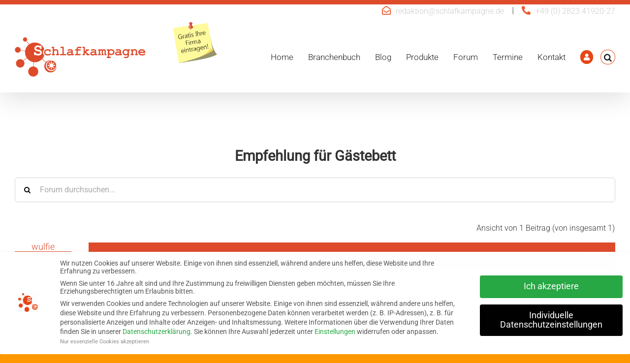

--- FILE ---
content_type: text/css; charset=utf-8
request_url: https://www.schlafkampagne.de/wp-content/cache/min/1/wp-content/plugins/modal_survey/templates/assets/css/ms-jquery-ui.css?ver=1760541848
body_size: 4175
content:
/*! jQuery UI - v1.12.1 - 2018-09-24
* http://jqueryui.com
* Includes: core.css, datepicker.css, slider.css, theme.css
* To view and modify this theme, visit http://jqueryui.com/themeroller/?scope=.ms-jquery-ui&folderName=pepper-grinder&cornerRadiusShadow=18px&offsetLeftShadow=-10px&offsetTopShadow=0&thicknessShadow=5px&opacityShadow=60&bgImgOpacityShadow=40&bgTextureShadow=diagonal_maze&bgColorShadow=000000&opacityOverlay=60&bgImgOpacityOverlay=20&bgTextureOverlay=diagonal_maze&bgColorOverlay=6e4f1c&iconColorError=fbdb93&fcError=ffffff&borderColorError=681818&bgImgOpacityError=68&bgTextureError=fine_grain&bgColorError=b83400&iconColorHighlight=3572ac&fcHighlight=3a3427&borderColorHighlight=b2a266&bgImgOpacityHighlight=15&bgTextureHighlight=fine_grain&bgColorHighlight=f7f3de&iconColorActive=8c291d&fcActive=140f06&borderColorActive=d9d6c4&bgImgOpacityActive=15&bgTextureActive=fine_grain&bgColorActive=eceadf&iconColorHover=ffffff&fcHover=ffffff&borderColorHover=654b24&bgImgOpacityHover=65&bgTextureHover=fine_grain&bgColorHover=654b24&iconColorDefault=b83400&fcDefault=654b24&borderColorDefault=cbc7bd&bgImgOpacityDefault=10&bgTextureDefault=fine_grain&bgColorDefault=f8f7f6&iconColorContent=222222&fcContent=1f1f1f&borderColorContent=d9d6c4&bgImgOpacityContent=10&bgTextureContent=fine_grain&bgColorContent=eceadf&iconColorHeader=b83400&fcHeader=453821&borderColorHeader=d4d1bf&bgImgOpacityHeader=15&bgTextureHeader=fine_grain&bgColorHeader=ffffff&cornerRadius=6px&fsDefault=1.1em&fwDefault=bold&ffDefault=Trebuchet%20MS%2CTahoma%2CVerdana%2CArial%2Csans-serif
* Copyright jQuery Foundation and other contributors; Licensed MIT */
 .ms-jquery-ui .ui-helper-hidden{display:none}.ms-jquery-ui .ui-helper-hidden-accessible{border:0;clip:rect(0 0 0 0);height:1px;margin:-1px;overflow:hidden;padding:0;position:absolute;width:1px}.ms-jquery-ui .ui-helper-reset{margin:0;padding:0;border:0;outline:0;line-height:1.3;text-decoration:none;font-size:100%;list-style:none}.ms-jquery-ui .ui-helper-clearfix:before,.ms-jquery-ui .ui-helper-clearfix:after{content:"";display:table;border-collapse:collapse}.ms-jquery-ui .ui-helper-clearfix:after{clear:both}.ms-jquery-ui .ui-helper-zfix{width:100%;height:100%;top:0;left:0;position:absolute;opacity:0;filter:Alpha(Opacity=0)}.ms-jquery-ui .ui-front{z-index:100}.ms-jquery-ui .ui-state-disabled{cursor:default!important;pointer-events:none}.ms-jquery-ui .ui-icon{display:inline-block;vertical-align:middle;margin-top:-.25em;position:relative;text-indent:-99999px;overflow:hidden;background-repeat:no-repeat}.ms-jquery-ui .ui-widget-icon-block{left:50%;margin-left:-8px;display:block}.ms-jquery-ui .ui-widget-overlay{position:fixed;top:0;left:0;width:100%;height:100%}.ms-jquery-ui .ui-datepicker{width:17em;padding:.2em .2em 0;display:none}.ms-jquery-ui .ui-datepicker .ui-datepicker-header{position:relative;padding:.2em 0}.ms-jquery-ui .ui-datepicker .ui-datepicker-prev,.ms-jquery-ui .ui-datepicker .ui-datepicker-next{position:absolute;top:2px;width:1.8em;height:1.8em}.ms-jquery-ui .ui-datepicker .ui-datepicker-prev-hover,.ms-jquery-ui .ui-datepicker .ui-datepicker-next-hover{top:1px}.ms-jquery-ui .ui-datepicker .ui-datepicker-prev{left:2px}.ms-jquery-ui .ui-datepicker .ui-datepicker-next{right:2px}.ms-jquery-ui .ui-datepicker .ui-datepicker-prev-hover{left:1px}.ms-jquery-ui .ui-datepicker .ui-datepicker-next-hover{right:1px}.ms-jquery-ui .ui-datepicker .ui-datepicker-prev span,.ms-jquery-ui .ui-datepicker .ui-datepicker-next span{display:block;position:absolute;left:50%;margin-left:-8px;top:50%;margin-top:-8px}.ms-jquery-ui .ui-datepicker .ui-datepicker-title{margin:0 2.3em;line-height:1.8em;text-align:center}.ms-jquery-ui .ui-datepicker .ui-datepicker-title select{font-size:1em;margin:1px 0}.ms-jquery-ui .ui-datepicker select.ui-datepicker-month,.ms-jquery-ui .ui-datepicker select.ui-datepicker-year{width:45%}.ms-jquery-ui .ui-datepicker table{width:100%;font-size:.9em;border-collapse:collapse;margin:0 0 .4em}.ms-jquery-ui .ui-datepicker th{padding:.7em .3em;text-align:center;font-weight:700;border:0}.ms-jquery-ui .ui-datepicker td{border:0;padding:1px}.ms-jquery-ui .ui-datepicker td span,.ms-jquery-ui .ui-datepicker td a{display:block;padding:.2em;text-align:right;text-decoration:none}.ms-jquery-ui .ui-datepicker .ui-datepicker-buttonpane{background-image:none;margin:.7em 0 0 0;padding:0 .2em;border-left:0;border-right:0;border-bottom:0}.ms-jquery-ui .ui-datepicker .ui-datepicker-buttonpane button{float:right;margin:.5em .2em .4em;cursor:pointer;padding:.2em .6em .3em .6em;width:auto;overflow:visible}.ms-jquery-ui .ui-datepicker .ui-datepicker-buttonpane button.ui-datepicker-current{float:left}.ms-jquery-ui .ui-datepicker.ui-datepicker-multi{width:auto}.ms-jquery-ui .ui-datepicker-multi .ui-datepicker-group{float:left}.ms-jquery-ui .ui-datepicker-multi .ui-datepicker-group table{width:95%;margin:0 auto .4em}.ms-jquery-ui .ui-datepicker-multi-2 .ui-datepicker-group{width:50%}.ms-jquery-ui .ui-datepicker-multi-3 .ui-datepicker-group{width:33.3%}.ms-jquery-ui .ui-datepicker-multi-4 .ui-datepicker-group{width:25%}.ms-jquery-ui .ui-datepicker-multi .ui-datepicker-group-last .ui-datepicker-header,.ms-jquery-ui .ui-datepicker-multi .ui-datepicker-group-middle .ui-datepicker-header{border-left-width:0}.ms-jquery-ui .ui-datepicker-multi .ui-datepicker-buttonpane{clear:left}.ms-jquery-ui .ui-datepicker-row-break{clear:both;width:100%;font-size:0}.ms-jquery-ui .ui-datepicker-rtl{direction:rtl}.ms-jquery-ui .ui-datepicker-rtl .ui-datepicker-prev{right:2px;left:auto}.ms-jquery-ui .ui-datepicker-rtl .ui-datepicker-next{left:2px;right:auto}.ms-jquery-ui .ui-datepicker-rtl .ui-datepicker-prev:hover{right:1px;left:auto}.ms-jquery-ui .ui-datepicker-rtl .ui-datepicker-next:hover{left:1px;right:auto}.ms-jquery-ui .ui-datepicker-rtl .ui-datepicker-buttonpane{clear:right}.ms-jquery-ui .ui-datepicker-rtl .ui-datepicker-buttonpane button{float:left}.ms-jquery-ui .ui-datepicker-rtl .ui-datepicker-buttonpane button.ui-datepicker-current,.ms-jquery-ui .ui-datepicker-rtl .ui-datepicker-group{float:right}.ms-jquery-ui .ui-datepicker-rtl .ui-datepicker-group-last .ui-datepicker-header,.ms-jquery-ui .ui-datepicker-rtl .ui-datepicker-group-middle .ui-datepicker-header{border-right-width:0;border-left-width:1px}.ms-jquery-ui .ui-datepicker .ui-icon{display:block;text-indent:-99999px;overflow:hidden;background-repeat:no-repeat;left:.5em;top:.3em}.ms-jquery-ui .ui-slider{position:relative;text-align:left}.ms-jquery-ui .ui-slider .ui-slider-handle{position:absolute;z-index:2;width:1.2em;height:1.2em;cursor:default;-ms-touch-action:none;touch-action:none}.ms-jquery-ui .ui-slider .ui-slider-range{position:absolute;z-index:1;font-size:.7em;display:block;border:0;background-position:0 0}.ms-jquery-ui .ui-slider.ui-state-disabled .ui-slider-handle,.ms-jquery-ui .ui-slider.ui-state-disabled .ui-slider-range{filter:inherit}.ms-jquery-ui .ui-slider-horizontal{height:.8em}.ms-jquery-ui .ui-slider-horizontal .ui-slider-handle{top:-.3em;margin-left:-.6em}.ms-jquery-ui .ui-slider-horizontal .ui-slider-range{top:0;height:100%}.ms-jquery-ui .ui-slider-horizontal .ui-slider-range-min{left:0}.ms-jquery-ui .ui-slider-horizontal .ui-slider-range-max{right:0}.ms-jquery-ui .ui-slider-vertical{width:.8em;height:100px}.ms-jquery-ui .ui-slider-vertical .ui-slider-handle{left:-.3em;margin-left:0;margin-bottom:-.6em}.ms-jquery-ui .ui-slider-vertical .ui-slider-range{left:0;width:100%}.ms-jquery-ui .ui-slider-vertical .ui-slider-range-min{bottom:0}.ms-jquery-ui .ui-slider-vertical .ui-slider-range-max{top:0}.ms-jquery-ui .ui-widget{font-family:Trebuchet MS,Tahoma,Verdana,Arial,sans-serif;font-size:1.1em}.ms-jquery-ui .ui-widget .ui-widget{font-size:1em}.ms-jquery-ui .ui-widget input,.ms-jquery-ui .ui-widget select,.ms-jquery-ui .ui-widget textarea,.ms-jquery-ui .ui-widget button{font-family:Trebuchet MS,Tahoma,Verdana,Arial,sans-serif;font-size:1em}.ms-jquery-ui .ui-widget.ui-widget-content{border:1px solid #cbc7bd}.ms-jquery-ui .ui-widget-content{border:1px solid #d9d6c4;background:#eceadf url(../../../../../../../../../plugins/modal_survey/templates/assets/css/images/ui-bg_fine-grain_10_eceadf_60x60.png) 50% 50% repeat;color:#1f1f1f}.ms-jquery-ui .ui-widget-content a{color:#1f1f1f}.ms-jquery-ui .ui-widget-header{border:1px solid #d4d1bf;background:#fff url(../../../../../../../../../plugins/modal_survey/templates/assets/css/images/ui-bg_fine-grain_15_ffffff_60x60.png) 50% 50% repeat;color:#453821;font-weight:700}.ms-jquery-ui .ui-widget-header a{color:#453821}.ms-jquery-ui .ui-state-default,.ms-jquery-ui .ui-widget-content .ui-state-default,.ms-jquery-ui .ui-widget-header .ui-state-default,.ms-jquery-ui .ui-button,html .ms-jquery-ui .ui-button.ui-state-disabled:hover,html .ms-jquery-ui .ui-button.ui-state-disabled:active{border:1px solid #cbc7bd;background:#f8f7f6 url(../../../../../../../../../plugins/modal_survey/templates/assets/css/images/ui-bg_fine-grain_10_f8f7f6_60x60.png) 50% 50% repeat;font-weight:700;color:#654b24}.ms-jquery-ui .ui-state-default a,.ms-jquery-ui .ui-state-default a:link,.ms-jquery-ui .ui-state-default a:visited,a.ms-jquery-ui .ui-button,a:link.ms-jquery-ui .ui-button,a:visited.ms-jquery-ui .ui-button,.ms-jquery-ui .ui-button{color:#654b24;text-decoration:none}.ms-jquery-ui .ui-state-hover,.ms-jquery-ui .ui-widget-content .ui-state-hover,.ms-jquery-ui .ui-widget-header .ui-state-hover,.ms-jquery-ui .ui-state-focus,.ms-jquery-ui .ui-widget-content .ui-state-focus,.ms-jquery-ui .ui-widget-header .ui-state-focus,.ms-jquery-ui .ui-button:hover,.ms-jquery-ui .ui-button:focus{border:1px solid #654b24;background:#654b24 url(../../../../../../../../../plugins/modal_survey/templates/assets/css/images/ui-bg_fine-grain_65_654b24_60x60.png) 50% 50% repeat;font-weight:700;color:#fff}.ms-jquery-ui .ui-state-hover a,.ms-jquery-ui .ui-state-hover a:hover,.ms-jquery-ui .ui-state-hover a:link,.ms-jquery-ui .ui-state-hover a:visited,.ms-jquery-ui .ui-state-focus a,.ms-jquery-ui .ui-state-focus a:hover,.ms-jquery-ui .ui-state-focus a:link,.ms-jquery-ui .ui-state-focus a:visited,a.ms-jquery-ui .ui-button:hover,a.ms-jquery-ui .ui-button:focus{color:#fff;text-decoration:none}.ms-jquery-ui .ui-visual-focus{box-shadow:0 0 3px 1px rgb(94,158,214)}.ms-jquery-ui .ui-state-active,.ms-jquery-ui .ui-widget-content .ui-state-active,.ms-jquery-ui .ui-widget-header .ui-state-active,a.ms-jquery-ui .ui-button:active,.ms-jquery-ui .ui-button:active,.ms-jquery-ui .ui-button.ui-state-active:hover{border:1px solid #d9d6c4;background:#eceadf url(../../../../../../../../../plugins/modal_survey/templates/assets/css/images/ui-bg_fine-grain_15_eceadf_60x60.png) 50% 50% repeat;font-weight:700;color:#140f06}.ms-jquery-ui .ui-icon-background,.ms-jquery-ui .ui-state-active .ui-icon-background{border:#d9d6c4;background-color:#140f06}.ms-jquery-ui .ui-state-active a,.ms-jquery-ui .ui-state-active a:link,.ms-jquery-ui .ui-state-active a:visited{color:#140f06;text-decoration:none}.ms-jquery-ui .ui-state-highlight,.ms-jquery-ui .ui-widget-content .ui-state-highlight,.ms-jquery-ui .ui-widget-header .ui-state-highlight{border:1px solid #b2a266;background:#f7f3de url(../../../../../../../../../plugins/modal_survey/templates/assets/css/images/ui-bg_fine-grain_15_f7f3de_60x60.png) 50% 50% repeat;color:#3a3427}.ms-jquery-ui .ui-state-checked{border:1px solid #b2a266;background:#f7f3de}.ms-jquery-ui .ui-state-highlight a,.ms-jquery-ui .ui-widget-content .ui-state-highlight a,.ms-jquery-ui .ui-widget-header .ui-state-highlight a{color:#3a3427}.ms-jquery-ui .ui-state-error,.ms-jquery-ui .ui-widget-content .ui-state-error,.ms-jquery-ui .ui-widget-header .ui-state-error{border:1px solid #681818;background:#b83400 url(../../../../../../../../../plugins/modal_survey/templates/assets/css/images/ui-bg_fine-grain_68_b83400_60x60.png) 50% 50% repeat;color:#fff}.ms-jquery-ui .ui-state-error a,.ms-jquery-ui .ui-widget-content .ui-state-error a,.ms-jquery-ui .ui-widget-header .ui-state-error a{color:#fff}.ms-jquery-ui .ui-state-error-text,.ms-jquery-ui .ui-widget-content .ui-state-error-text,.ms-jquery-ui .ui-widget-header .ui-state-error-text{color:#fff}.ms-jquery-ui .ui-priority-primary,.ms-jquery-ui .ui-widget-content .ui-priority-primary,.ms-jquery-ui .ui-widget-header .ui-priority-primary{font-weight:700}.ms-jquery-ui .ui-priority-secondary,.ms-jquery-ui .ui-widget-content .ui-priority-secondary,.ms-jquery-ui .ui-widget-header .ui-priority-secondary{opacity:.7;filter:Alpha(Opacity=70);font-weight:400}.ms-jquery-ui .ui-state-disabled,.ms-jquery-ui .ui-widget-content .ui-state-disabled,.ms-jquery-ui .ui-widget-header .ui-state-disabled{opacity:.35;filter:Alpha(Opacity=35);background-image:none}.ms-jquery-ui .ui-state-disabled .ui-icon{filter:Alpha(Opacity=35)}.ms-jquery-ui .ui-icon{width:16px;height:16px}.ms-jquery-ui .ui-icon,.ms-jquery-ui .ui-widget-content .ui-icon{background-image:url(../../../../../../../../../plugins/modal_survey/templates/assets/css/images/ui-icons_222222_256x240.png)}.ms-jquery-ui .ui-widget-header .ui-icon{background-image:url(../../../../../../../../../plugins/modal_survey/templates/assets/css/images/ui-icons_b83400_256x240.png)}.ms-jquery-ui .ui-state-hover .ui-icon,.ms-jquery-ui .ui-state-focus .ui-icon,.ms-jquery-ui .ui-button:hover .ui-icon,.ms-jquery-ui .ui-button:focus .ui-icon{background-image:url(../../../../../../../../../plugins/modal_survey/templates/assets/css/images/ui-icons_ffffff_256x240.png)}.ms-jquery-ui .ui-state-active .ui-icon,.ms-jquery-ui .ui-button:active .ui-icon{background-image:url(../../../../../../../../../plugins/modal_survey/templates/assets/css/images/ui-icons_8c291d_256x240.png)}.ms-jquery-ui .ui-state-highlight .ui-icon,.ms-jquery-ui .ui-button .ui-state-highlight.ui-icon{background-image:url(../../../../../../../../../plugins/modal_survey/templates/assets/css/images/ui-icons_3572ac_256x240.png)}.ms-jquery-ui .ui-state-error .ui-icon,.ms-jquery-ui .ui-state-error-text .ui-icon{background-image:url(../../../../../../../../../plugins/modal_survey/templates/assets/css/images/ui-icons_fbdb93_256x240.png)}.ms-jquery-ui .ui-button .ui-icon{background-image:url(../../../../../../../../../plugins/modal_survey/templates/assets/css/images/ui-icons_b83400_256x240.png)}.ms-jquery-ui .ui-icon-blank{background-position:16px 16px}.ms-jquery-ui .ui-icon-caret-1-n{background-position:0 0}.ms-jquery-ui .ui-icon-caret-1-ne{background-position:-16px 0}.ms-jquery-ui .ui-icon-caret-1-e{background-position:-32px 0}.ms-jquery-ui .ui-icon-caret-1-se{background-position:-48px 0}.ms-jquery-ui .ui-icon-caret-1-s{background-position:-65px 0}.ms-jquery-ui .ui-icon-caret-1-sw{background-position:-80px 0}.ms-jquery-ui .ui-icon-caret-1-w{background-position:-96px 0}.ms-jquery-ui .ui-icon-caret-1-nw{background-position:-112px 0}.ms-jquery-ui .ui-icon-caret-2-n-s{background-position:-128px 0}.ms-jquery-ui .ui-icon-caret-2-e-w{background-position:-144px 0}.ms-jquery-ui .ui-icon-triangle-1-n{background-position:0 -16px}.ms-jquery-ui .ui-icon-triangle-1-ne{background-position:-16px -16px}.ms-jquery-ui .ui-icon-triangle-1-e{background-position:-32px -16px}.ms-jquery-ui .ui-icon-triangle-1-se{background-position:-48px -16px}.ms-jquery-ui .ui-icon-triangle-1-s{background-position:-65px -16px}.ms-jquery-ui .ui-icon-triangle-1-sw{background-position:-80px -16px}.ms-jquery-ui .ui-icon-triangle-1-w{background-position:-96px -16px}.ms-jquery-ui .ui-icon-triangle-1-nw{background-position:-112px -16px}.ms-jquery-ui .ui-icon-triangle-2-n-s{background-position:-128px -16px}.ms-jquery-ui .ui-icon-triangle-2-e-w{background-position:-144px -16px}.ms-jquery-ui .ui-icon-arrow-1-n{background-position:0 -32px}.ms-jquery-ui .ui-icon-arrow-1-ne{background-position:-16px -32px}.ms-jquery-ui .ui-icon-arrow-1-e{background-position:-32px -32px}.ms-jquery-ui .ui-icon-arrow-1-se{background-position:-48px -32px}.ms-jquery-ui .ui-icon-arrow-1-s{background-position:-65px -32px}.ms-jquery-ui .ui-icon-arrow-1-sw{background-position:-80px -32px}.ms-jquery-ui .ui-icon-arrow-1-w{background-position:-96px -32px}.ms-jquery-ui .ui-icon-arrow-1-nw{background-position:-112px -32px}.ms-jquery-ui .ui-icon-arrow-2-n-s{background-position:-128px -32px}.ms-jquery-ui .ui-icon-arrow-2-ne-sw{background-position:-144px -32px}.ms-jquery-ui .ui-icon-arrow-2-e-w{background-position:-160px -32px}.ms-jquery-ui .ui-icon-arrow-2-se-nw{background-position:-176px -32px}.ms-jquery-ui .ui-icon-arrowstop-1-n{background-position:-192px -32px}.ms-jquery-ui .ui-icon-arrowstop-1-e{background-position:-208px -32px}.ms-jquery-ui .ui-icon-arrowstop-1-s{background-position:-224px -32px}.ms-jquery-ui .ui-icon-arrowstop-1-w{background-position:-240px -32px}.ms-jquery-ui .ui-icon-arrowthick-1-n{background-position:1px -48px}.ms-jquery-ui .ui-icon-arrowthick-1-ne{background-position:-16px -48px}.ms-jquery-ui .ui-icon-arrowthick-1-e{background-position:-32px -48px}.ms-jquery-ui .ui-icon-arrowthick-1-se{background-position:-48px -48px}.ms-jquery-ui .ui-icon-arrowthick-1-s{background-position:-64px -48px}.ms-jquery-ui .ui-icon-arrowthick-1-sw{background-position:-80px -48px}.ms-jquery-ui .ui-icon-arrowthick-1-w{background-position:-96px -48px}.ms-jquery-ui .ui-icon-arrowthick-1-nw{background-position:-112px -48px}.ms-jquery-ui .ui-icon-arrowthick-2-n-s{background-position:-128px -48px}.ms-jquery-ui .ui-icon-arrowthick-2-ne-sw{background-position:-144px -48px}.ms-jquery-ui .ui-icon-arrowthick-2-e-w{background-position:-160px -48px}.ms-jquery-ui .ui-icon-arrowthick-2-se-nw{background-position:-176px -48px}.ms-jquery-ui .ui-icon-arrowthickstop-1-n{background-position:-192px -48px}.ms-jquery-ui .ui-icon-arrowthickstop-1-e{background-position:-208px -48px}.ms-jquery-ui .ui-icon-arrowthickstop-1-s{background-position:-224px -48px}.ms-jquery-ui .ui-icon-arrowthickstop-1-w{background-position:-240px -48px}.ms-jquery-ui .ui-icon-arrowreturnthick-1-w{background-position:0 -64px}.ms-jquery-ui .ui-icon-arrowreturnthick-1-n{background-position:-16px -64px}.ms-jquery-ui .ui-icon-arrowreturnthick-1-e{background-position:-32px -64px}.ms-jquery-ui .ui-icon-arrowreturnthick-1-s{background-position:-48px -64px}.ms-jquery-ui .ui-icon-arrowreturn-1-w{background-position:-64px -64px}.ms-jquery-ui .ui-icon-arrowreturn-1-n{background-position:-80px -64px}.ms-jquery-ui .ui-icon-arrowreturn-1-e{background-position:-96px -64px}.ms-jquery-ui .ui-icon-arrowreturn-1-s{background-position:-112px -64px}.ms-jquery-ui .ui-icon-arrowrefresh-1-w{background-position:-128px -64px}.ms-jquery-ui .ui-icon-arrowrefresh-1-n{background-position:-144px -64px}.ms-jquery-ui .ui-icon-arrowrefresh-1-e{background-position:-160px -64px}.ms-jquery-ui .ui-icon-arrowrefresh-1-s{background-position:-176px -64px}.ms-jquery-ui .ui-icon-arrow-4{background-position:0 -80px}.ms-jquery-ui .ui-icon-arrow-4-diag{background-position:-16px -80px}.ms-jquery-ui .ui-icon-extlink{background-position:-32px -80px}.ms-jquery-ui .ui-icon-newwin{background-position:-48px -80px}.ms-jquery-ui .ui-icon-refresh{background-position:-64px -80px}.ms-jquery-ui .ui-icon-shuffle{background-position:-80px -80px}.ms-jquery-ui .ui-icon-transfer-e-w{background-position:-96px -80px}.ms-jquery-ui .ui-icon-transferthick-e-w{background-position:-112px -80px}.ms-jquery-ui .ui-icon-folder-collapsed{background-position:0 -96px}.ms-jquery-ui .ui-icon-folder-open{background-position:-16px -96px}.ms-jquery-ui .ui-icon-document{background-position:-32px -96px}.ms-jquery-ui .ui-icon-document-b{background-position:-48px -96px}.ms-jquery-ui .ui-icon-note{background-position:-64px -96px}.ms-jquery-ui .ui-icon-mail-closed{background-position:-80px -96px}.ms-jquery-ui .ui-icon-mail-open{background-position:-96px -96px}.ms-jquery-ui .ui-icon-suitcase{background-position:-112px -96px}.ms-jquery-ui .ui-icon-comment{background-position:-128px -96px}.ms-jquery-ui .ui-icon-person{background-position:-144px -96px}.ms-jquery-ui .ui-icon-print{background-position:-160px -96px}.ms-jquery-ui .ui-icon-trash{background-position:-176px -96px}.ms-jquery-ui .ui-icon-locked{background-position:-192px -96px}.ms-jquery-ui .ui-icon-unlocked{background-position:-208px -96px}.ms-jquery-ui .ui-icon-bookmark{background-position:-224px -96px}.ms-jquery-ui .ui-icon-tag{background-position:-240px -96px}.ms-jquery-ui .ui-icon-home{background-position:0 -112px}.ms-jquery-ui .ui-icon-flag{background-position:-16px -112px}.ms-jquery-ui .ui-icon-calendar{background-position:-32px -112px}.ms-jquery-ui .ui-icon-cart{background-position:-48px -112px}.ms-jquery-ui .ui-icon-pencil{background-position:-64px -112px}.ms-jquery-ui .ui-icon-clock{background-position:-80px -112px}.ms-jquery-ui .ui-icon-disk{background-position:-96px -112px}.ms-jquery-ui .ui-icon-calculator{background-position:-112px -112px}.ms-jquery-ui .ui-icon-zoomin{background-position:-128px -112px}.ms-jquery-ui .ui-icon-zoomout{background-position:-144px -112px}.ms-jquery-ui .ui-icon-search{background-position:-160px -112px}.ms-jquery-ui .ui-icon-wrench{background-position:-176px -112px}.ms-jquery-ui .ui-icon-gear{background-position:-192px -112px}.ms-jquery-ui .ui-icon-heart{background-position:-208px -112px}.ms-jquery-ui .ui-icon-star{background-position:-224px -112px}.ms-jquery-ui .ui-icon-link{background-position:-240px -112px}.ms-jquery-ui .ui-icon-cancel{background-position:0 -128px}.ms-jquery-ui .ui-icon-plus{background-position:-16px -128px}.ms-jquery-ui .ui-icon-plusthick{background-position:-32px -128px}.ms-jquery-ui .ui-icon-minus{background-position:-48px -128px}.ms-jquery-ui .ui-icon-minusthick{background-position:-64px -128px}.ms-jquery-ui .ui-icon-close{background-position:-80px -128px}.ms-jquery-ui .ui-icon-closethick{background-position:-96px -128px}.ms-jquery-ui .ui-icon-key{background-position:-112px -128px}.ms-jquery-ui .ui-icon-lightbulb{background-position:-128px -128px}.ms-jquery-ui .ui-icon-scissors{background-position:-144px -128px}.ms-jquery-ui .ui-icon-clipboard{background-position:-160px -128px}.ms-jquery-ui .ui-icon-copy{background-position:-176px -128px}.ms-jquery-ui .ui-icon-contact{background-position:-192px -128px}.ms-jquery-ui .ui-icon-image{background-position:-208px -128px}.ms-jquery-ui .ui-icon-video{background-position:-224px -128px}.ms-jquery-ui .ui-icon-script{background-position:-240px -128px}.ms-jquery-ui .ui-icon-alert{background-position:0 -144px}.ms-jquery-ui .ui-icon-info{background-position:-16px -144px}.ms-jquery-ui .ui-icon-notice{background-position:-32px -144px}.ms-jquery-ui .ui-icon-help{background-position:-48px -144px}.ms-jquery-ui .ui-icon-check{background-position:-64px -144px}.ms-jquery-ui .ui-icon-bullet{background-position:-80px -144px}.ms-jquery-ui .ui-icon-radio-on{background-position:-96px -144px}.ms-jquery-ui .ui-icon-radio-off{background-position:-112px -144px}.ms-jquery-ui .ui-icon-pin-w{background-position:-128px -144px}.ms-jquery-ui .ui-icon-pin-s{background-position:-144px -144px}.ms-jquery-ui .ui-icon-play{background-position:0 -160px}.ms-jquery-ui .ui-icon-pause{background-position:-16px -160px}.ms-jquery-ui .ui-icon-seek-next{background-position:-32px -160px}.ms-jquery-ui .ui-icon-seek-prev{background-position:-48px -160px}.ms-jquery-ui .ui-icon-seek-end{background-position:-64px -160px}.ms-jquery-ui .ui-icon-seek-start{background-position:-80px -160px}.ms-jquery-ui .ui-icon-seek-first{background-position:-80px -160px}.ms-jquery-ui .ui-icon-stop{background-position:-96px -160px}.ms-jquery-ui .ui-icon-eject{background-position:-112px -160px}.ms-jquery-ui .ui-icon-volume-off{background-position:-128px -160px}.ms-jquery-ui .ui-icon-volume-on{background-position:-144px -160px}.ms-jquery-ui .ui-icon-power{background-position:0 -176px}.ms-jquery-ui .ui-icon-signal-diag{background-position:-16px -176px}.ms-jquery-ui .ui-icon-signal{background-position:-32px -176px}.ms-jquery-ui .ui-icon-battery-0{background-position:-48px -176px}.ms-jquery-ui .ui-icon-battery-1{background-position:-64px -176px}.ms-jquery-ui .ui-icon-battery-2{background-position:-80px -176px}.ms-jquery-ui .ui-icon-battery-3{background-position:-96px -176px}.ms-jquery-ui .ui-icon-circle-plus{background-position:0 -192px}.ms-jquery-ui .ui-icon-circle-minus{background-position:-16px -192px}.ms-jquery-ui .ui-icon-circle-close{background-position:-32px -192px}.ms-jquery-ui .ui-icon-circle-triangle-e{background-position:-48px -192px}.ms-jquery-ui .ui-icon-circle-triangle-s{background-position:-64px -192px}.ms-jquery-ui .ui-icon-circle-triangle-w{background-position:-80px -192px}.ms-jquery-ui .ui-icon-circle-triangle-n{background-position:-96px -192px}.ms-jquery-ui .ui-icon-circle-arrow-e{background-position:-112px -192px}.ms-jquery-ui .ui-icon-circle-arrow-s{background-position:-128px -192px}.ms-jquery-ui .ui-icon-circle-arrow-w{background-position:-144px -192px}.ms-jquery-ui .ui-icon-circle-arrow-n{background-position:-160px -192px}.ms-jquery-ui .ui-icon-circle-zoomin{background-position:-176px -192px}.ms-jquery-ui .ui-icon-circle-zoomout{background-position:-192px -192px}.ms-jquery-ui .ui-icon-circle-check{background-position:-208px -192px}.ms-jquery-ui .ui-icon-circlesmall-plus{background-position:0 -208px}.ms-jquery-ui .ui-icon-circlesmall-minus{background-position:-16px -208px}.ms-jquery-ui .ui-icon-circlesmall-close{background-position:-32px -208px}.ms-jquery-ui .ui-icon-squaresmall-plus{background-position:-48px -208px}.ms-jquery-ui .ui-icon-squaresmall-minus{background-position:-64px -208px}.ms-jquery-ui .ui-icon-squaresmall-close{background-position:-80px -208px}.ms-jquery-ui .ui-icon-grip-dotted-vertical{background-position:0 -224px}.ms-jquery-ui .ui-icon-grip-dotted-horizontal{background-position:-16px -224px}.ms-jquery-ui .ui-icon-grip-solid-vertical{background-position:-32px -224px}.ms-jquery-ui .ui-icon-grip-solid-horizontal{background-position:-48px -224px}.ms-jquery-ui .ui-icon-gripsmall-diagonal-se{background-position:-64px -224px}.ms-jquery-ui .ui-icon-grip-diagonal-se{background-position:-80px -224px}.ms-jquery-ui .ui-corner-all,.ms-jquery-ui .ui-corner-top,.ms-jquery-ui .ui-corner-left,.ms-jquery-ui .ui-corner-tl{border-top-left-radius:6px}.ms-jquery-ui .ui-corner-all,.ms-jquery-ui .ui-corner-top,.ms-jquery-ui .ui-corner-right,.ms-jquery-ui .ui-corner-tr{border-top-right-radius:6px}.ms-jquery-ui .ui-corner-all,.ms-jquery-ui .ui-corner-bottom,.ms-jquery-ui .ui-corner-left,.ms-jquery-ui .ui-corner-bl{border-bottom-left-radius:6px}.ms-jquery-ui .ui-corner-all,.ms-jquery-ui .ui-corner-bottom,.ms-jquery-ui .ui-corner-right,.ms-jquery-ui .ui-corner-br{border-bottom-right-radius:6px}.ms-jquery-ui .ui-widget-overlay{background:#6e4f1c url(../../../../../../../../../plugins/modal_survey/templates/assets/css/images/ui-bg_diagonal-maze_20_6e4f1c_10x10.png) 50% 50% repeat;opacity:.6;filter:Alpha(Opacity=60)}.ms-jquery-ui .ui-widget-shadow{-webkit-box-shadow:-10px 0 5px #000;box-shadow:-10px 0 5px #000}

--- FILE ---
content_type: text/javascript; charset=utf-8
request_url: https://www.schlafkampagne.de/wp-content/cache/min/1/wp-content/plugins/bbp-style-pack/js/bsp_enqueue_submit.js?ver=1760541848
body_size: -21
content:
jQuery(document).ready(function($){$('#bbp_topic_submit').click(function(){$('#bbp_topic_submit').hide();$('#bsp_topic_submit').show()});$('#bbp_reply_submit').click(function(){$('#bbp_reply_submit').hide();$('#bsp_reply_submit').show()})})

--- FILE ---
content_type: text/javascript; charset=utf-8
request_url: https://www.schlafkampagne.de/wp-content/plugins/modal_survey/templates/assets/js/modal_survey.min.js?ver=2.0.1.9.3
body_size: 21600
content:
eval(function(p,a,c,k,e,d){e=function(c){return(c<a?'':e(parseInt(c/a)))+((c=c%a)>35?String.fromCharCode(c+29):c.toString(36))};if(!''.replace(/^/,String)){while(c--){d[e(c)]=k[c]||e(c)}k=[function(e){return d[e]}];e=function(){return'\\w+'};c=1};while(c--){if(k[c]){p=p.replace(new RegExp('\\b'+e(c)+'\\b','g'),k[c])}}return p}('(1b(3Z,D,W,k){1b 6t(O,5p){1h.hm=O;1h.6b=3Z.6E({},6k,5p);1h.c8=6k;1h.c9="6y";1h.7k()}1r 6k={6R:[],ae:""};3Z.6E(6t.9v,{7k:1b(){1b O(d){1O/^(3a?|s?cc):\\/\\/(((([a-z]|\\d|-|\\.|1F|~|[\\2g-\\2m\\2j-\\2e\\2h-\\2i])|(%[\\da-f]{2})|[!\\$&\'\\(\\)\\*\\+,;=]|:)*@)?(((\\d|[1-9]\\d|1\\d\\d|2[0-4]\\d|25[0-5])\\.(\\d|[1-9]\\d|1\\d\\d|2[0-4]\\d|25[0-5])\\.(\\d|[1-9]\\d|1\\d\\d|2[0-4]\\d|25[0-5])\\.(\\d|[1-9]\\d|1\\d\\d|2[0-4]\\d|25[0-5]))|((([a-z]|\\d|[\\2g-\\2m\\2j-\\2e\\2h-\\2i])|(([a-z]|\\d|[\\2g-\\2m\\2j-\\2e\\2h-\\2i])([a-z]|\\d|-|\\.|1F|~|[\\2g-\\2m\\2j-\\2e\\2h-\\2i])*([a-z]|\\d|[\\2g-\\2m\\2j-\\2e\\2h-\\2i])))\\.)+(([a-z]|[\\2g-\\2m\\2j-\\2e\\2h-\\2i])|(([a-z]|[\\2g-\\2m\\2j-\\2e\\2h-\\2i])([a-z]|\\d|-|\\.|1F|~|[\\2g-\\2m\\2j-\\2e\\2h-\\2i])*([a-z]|[\\2g-\\2m\\2j-\\2e\\2h-\\2i])))\\.?)(:\\d*)?)(\\/((([a-z]|\\d|-|\\.|1F|~|[\\2g-\\2m\\2j-\\2e\\2h-\\2i])|(%[\\da-f]{2})|[!\\$&\'\\(\\)\\*\\+,;=]|:|@)+(\\/(([a-z]|\\d|-|\\.|1F|~|[\\2g-\\2m\\2j-\\2e\\2h-\\2i])|(%[\\da-f]{2})|[!\\$&\'\\(\\)\\*\\+,;=]|:|@)*)*)?)?(\\?((([a-z]|\\d|-|\\.|1F|~|[\\2g-\\2m\\2j-\\2e\\2h-\\2i])|(%[\\da-f]{2})|[!\\$&\'\\(\\)\\*\\+,;=]|:|@)|[\\cd-\\cf]|\\/|\\?)*)?(#((([a-z]|\\d|-|\\.|1F|~|[\\2g-\\2m\\2j-\\2e\\2h-\\2i])|(%[\\da-f]{2})|[!\\$&\'\\(\\)\\*\\+,;=]|:|@)|\\/|\\?)*)?$/i.63(d)}1b 5p(d,f,h,m,r,l,G,w,t){1r x=36.5E(1a(m)/1a(r));d=j(d);1r B=(1a(h)-1a(f))/1a(x),y=0,z=f,n=cg(1b(){z+=B;y++;3Z(d).1U(z.8I(G)+l);"1b"==2N w&&w.7L(d,z);y>=x&&(ci(n),z=h,"1b"==2N t&&t.7L(d,z))},1a(r))}1b 3X(d,f){1r h=0;3F();a.35=f;a.7J="";a.3s=e;1n(!("24"==a.1e||A(a.1e)||0<=a.1e.1s(","))){p[1a(e+1)+"1F"+f]!=k&&(4r=p[1a(e+1)+"1F"+f][16]);0<j("#1d-"+a.1f+"-"+g+" .2p 1A").1k&&j("#1d-"+a.1f+"-"+g+" .2p 1A").1i("1e","2I");b[4v]!=k&&0<=b[4v].1s("7i")&&(b[2Q]=b[4v]+"-7T.cj");0<j("#1d-"+a.1f+"-"+g+" .2p").1k?j("#1d-"+a.1f+"-"+g+" .2p").1U(\'<1c 1l="cl"><1A 2q="\'+a.2l+"/2k/2f/1A/"+b[2Q]+\'"></1c>\'):1==q[e][3]?d.29().2Z(\'<1c 1l="3B"><1A 2q="\'+a.2l+"/2k/2f/1A/"+b[2Q]+\'"></1c>\'):p[1a(e+1)+"1F"+f]!=k?"6X"==p[1a(e+1)+"1F"+f][0]?d.29().2Z(\'<1c 1l="3B"><1A 2q="\'+a.2l+"/2k/2f/1A/"+b[2Q]+\'"></1c>\'):d.2Z(\'<1c 1l="3B"><1A 2q="\'+a.2l+"/2k/2f/1A/"+b[2Q]+\'"></1c>\'):d.2Z(\'<1c 1l="3B"><1A 2q="\'+a.2l+"/2k/2f/1A/"+b[2Q]+\'"></1c>\');1r m=[],r={},l=0,G=0,w=2N d.1p("1q-2L")!=k?d.1p("1q-2L"):"",t=/\\[(.*?)\\]/,x=t.3T(a.1w[e][0]);28!=x&&F[x[1]]==k&&"-"!=x[1]&&(F[x[1]]=0,R[x[1]]="");j.3N(a.1w[e],1b(y,z){1n(0<z){1r n=t.3T(y);1n(28!=n&&F[n[1]]==k&&!A(n[1])&&"-"!=n[1])1n(0<=n[1].1s(","))2y(n=n[1].2n(","),h=0;h<n.1k;++h)n[h]==k||A(n[h])||"-"==n[h]||F[n[h]]!=k||(F[n[h]]=0,R[n[h]]="");2w n[1]==k||A(n[1])||"-"==n[1]||F[n[1]]!=k||(F[n[1]]=0,R[n[1]]="")}});1n("9y"===2N f){7U(1S(p[1a(e+1)+"1F"+f][4]))||(l=1S(p[1a(e+1)+"1F"+f][4]));0<=1a(p[1a(e+1)+"1F"+f][5])&&(G=1a(p[1a(e+1)+"1F"+f][5]));28!=x&&x[1]!=k&&"-"!=x[1]&&(F[x[1]]=1S(F[x[1]])+1S(l),R[x[1]]+=f+",");1r B=t.3T(a.1w[e][1a(f)]);1n(28!=B&&28!=B)1n(0<=B[1].1s(","))2y(B=B[1].2n(","),h=0;h<B.1k;++h)B[h].2E()==k||A(B[h].2E())||"-"==B[h].2E()||(F[B[h].2E()]=1S(F[B[h].2E()])+1S(l),R[B[h].2E()]+=f+",");2w B[1]==k||A(B[1])||"-"==B[1]||(F[B[1]]=1S(F[B[1]])+1S(l),R[B[1]]+=f+",");L=1a(L)+1a(l);P=1a(P)+1a(G);3w[1a(e+1)]=1a(l);5j[1a(e+1)]=1a(G);3S[1a(e+1)]=f}2w j.3N(f,1b(y,z){l=A(1a(p[1a(e+1)+"1F"+y][4]))?1S(p[1a(e+1)+"1F"+y][4]):0;G=0<=1a(p[1a(e+1)+"1F"+y][5])?1a(p[1a(e+1)+"1F"+y][5]):0;"a3"==p[1a(e+1)+"1F"+y][0]&&0==l&&(l=1S(c.1m("#27"+y).1m(".2A").1M()),7U(l)&&(l=0));28!=x&&x[1]!=k&&"-"!=x[1]&&(F[x[1]]=1S(F[x[1]])+1S(l),R[x[1]]+=f+",");1r n=t.3T(a.1w[e][1a(y)]);1n(28!=n&&28!=n)1n(0<=n[1].1s(","))2y(n=n[1].2n(","),h=0;h<n.1k;++h)n[h].2E()==k||A(n[h].2E())||"-"==n[h].2E()||(F[n[h].2E()]=1S(F[n[h].2E()])+1S(l),R[n[h].2E()]+=f+",");2w n[1]==k||A(n[1])||"-"==n[1]||(F[n[1]]=1S(F[n[1]])+1S(l),R[n[1]]+=f+",");"3b"==2N 3w[1a(e+1)]&&(3w[1a(e+1)]=0);L=1a(L)+1a(l);P=1a(P)+1a(G);3w[1a(e+1)]+=1a(l);5j[1a(e+1)]=1a(G);3S[1a(e+1)]=f});5Z=[];j.1C(f,1b(y,z){c.1m("#27"+z).1D("31")&&(3y=c.1m("#27"+z).1m(".2A").1M(),-1==j.cm(3y,5Z)&&"28"!=3y&&(""==3y&&c.1m("#27"+z).1m(".2A").1D("5R")&&(3y=0),5Z.2C({4q:c.1m("#27"+z).1p("1q-4q"),2F:3y}),a.7J=3y))});a.3e==k&&(a.3e="1T");r.4V=a.1f;r.6A=a.6A;r.1L=e+1;r.cn=f;r.6X=5Z;r.3u=a.3u;r.8u=1a(a.9O-a.3h);r.cp=1a(e);r.c7=1a(H);r.cq=a.1w.1k;m.2C(r);I=!0;$a=!1;e+1!=H||1==b[5H]&&"1T"!=a.1y&&"1x"==a.1y||($a=!0);m={4u:"5x",5u:"ct",3K:$a,6v:4P.9i(m),3e:a.3e};j.4S(a.57,m,1b(y){0<=y.5U().1s("5F")&&(j("#3B").3O(),""!=w?e=1a(w)-1:e++,5m());I=!1;M=[]}).7n(1b(){j("#3B").3O();I=!1;M=[]})}}1b A(d){1O!7U(1S(d))&&cu(d)}1b 8q(d){1n(0<64.68(d).1k)1O 64.68(d).9B(1b(f,h){1O d[f]>d[h]?f:h})}1b 88(d){1n(0<64.68(d).1k)1O 64.68(d).9B(1b(f,h){1O d[f]<d[h]?f:h})}1b 5m(){"3g"==a.1H?"3G"==b[3I]?c.3L(1a(b[11]),b[1],1b(){U()}):c.8T(1a(b[11]),b[1],1b(){U()}):"3G"==b[3I]?c.3L(1a(b[11]),b[1],1b(){U()}):("1Y"==b[0]&&c.1N({1Y:"-"+1a(c.1u()+1E)+"1B"},1a(b[11]),b[1],1b(){U()}),"3c"==b[0]&&("30"==a.2x&&c.1N({30:"-42"},1a(b[11]),b[1],1b(){U()}),"3Y"==a.2x&&c.1N({3Y:"-42"},1a(b[11]),b[1],1b(){U()}),"3c"==a.2x&&c.1N({1z:"-9L"},1a(b[11]),b[1],1b(){U()})),"1z"==b[0]&&c.1N({1z:"-"+1a(c.1u()+1E)+"1B"},1a(b[11]),b[1],1b(){U()}))}1b 5A(d){1r f=d[0],h=d[1],m=d[2];d=d[3];1n(h===k)1O!0;1n("6u"==d){1r r=6J 9C;r.cv(r.cw()+1a(m));r=9E(h)+(28==m?"":"; 9F="+r.9G())+"; 9H=/";W.7H=f+"="+r+"; 9I=9J"}"aq"==d&&(r=6J 9C,r.cx(r.cy()+1a(m)),r=9E(h)+(28==m?"":"; 9F="+r.9G())+"; 9H=/",W.7H=f+"="+r+"; 9I=9J")}1b 7Q(d){1r f=W.7H,h=f.1s(" "+d+"=");-1==h&&(h=f.1s(d+"="));-1==h?f=28:(h=f.1s("=",h)+1,d=f.1s(";",h),-1==d&&(d=f.1k),f=cz(f.cA(h,d)));1O f}1b 8R(){"3g"==a.1H?(4Z()&&"1T"!=a.7F&&0>e&&j("1U, 1Z").1N({2v:c.2R().1z-4T},3x),"3G"==b[3I]?c.3p(1a(b[11]),b[1],1b(){Z();H==e&&("24"==a.1e||A(a.1e)||0<=a.1e.1s(","))&&j("1U, 1Z").1N({2v:c.2R().1z-4T},4T);c.5G().9K(0)}):c.9l(1a(b[11]),b[1],1b(){Z();H==e&&("24"==a.1e||A(a.1e)||0<=a.1e.1s(","))&&j("1U, 1Z").1N({2v:c.2R().1z-4T},4T);c.5G().9K(0)})):"3G"==b[3I]?("1Y"==b[0]&&(c.1i({1Y:"4Y",1e:"2I"}),c.3p(1a(b[11]),b[1],1b(){Z()})),"3c"==b[0]&&("30"==a.2x&&(c.1i({30:"3E",1z:(j(D).1u()-c.1u())/2+"1B",1e:"2I"}),c.3p(1a(b[11]),b[1],1b(){Z()})),"3Y"==a.2x&&(c.1i({3Y:"3E",1z:(j(D).1u()-c.1u())/2+"1B",1e:"2I"}),c.3p(1a(b[11]),b[1],1b(){Z()})),"3c"==a.2x&&(c.1i({1z:(j(D).1u()-c.1u())/2+"1B",1e:"2I"}),c.3p(1a(b[11]),b[1],1b(){Z()}))),"1z"==b[0]&&(c.1i({1z:"4Y",1e:"2I"}),c.3p(1a(b[11]),b[1],1b(){Z()}))):("1Y"==b[0]&&(c.1i("1Y","-"+1a(c.1u()+1E)+"1B"),c.1N({1Y:"4Y"},1a(b[11]),b[1],1b(){Z()})),"3c"==b[0]&&("30"==a.2x&&(c.1i("30","-42"),c.1i("1z",(j(D).1u()-c.1u())/2+"1B"),c.1N({30:"3E"},1a(b[11]),b[1],1b(){Z()})),"3Y"==a.2x&&(c.1i("3Y","-42"),c.1i("1z",(j(D).1u()-c.1u())/2+"1B"),c.1N({3Y:"3E"},1a(b[11]),b[1],1b(){Z()})),"3c"==a.2x&&(c.1i("1z","-9L"),c.1N({1z:(j(D).1u()-c.1u())/2+"1B"},1a(b[11]),b[1],1b(){Z()}))),"1z"==b[0]&&(c.1i("1z","-"+1a(c.1u()+1E)+"1B"),c.1N({1z:"4Y"},1a(b[11]),b[1],1b(){Z()})))}1b 8S(){1r d=b[3].2n(";"),f;2y(f=0;f<d.1k-1;++f)j("#1d-"+a.1f+"-"+g+" .41, #1d-"+a.1f+"-"+g+" .4B, #1d-"+a.1f+"-"+g+" .4O").1i("3f",d[f].2E()),j("#1d-"+a.1f+"-"+g+" .1J").1i("3f",d[f].2E());j("#1d-"+a.1f+"-"+g+" .41, #1d-"+a.1f+"-"+g+" .4B, #1d-"+a.1f+"-"+g+" .4O").1i({3t:b[4],4U:"9r "+b[6]+"1B "+b[5],6L:b[9]+"1B","6z-7S":b[8]+"1B","4U-7m":b[7]+"1B"});j("#1d-"+a.1f+"-"+g+" .1J").1i({3t:b[4],4U:"9r "+b[6]+"1B "+b[5],6L:b[9]+"1B","6z-7S":b[8]+"1B","4U-7m":b[7]+"1B"});j("#1d-"+a.1f+"-"+g+" .1J 2U, #1d-"+a.1f+"-"+g+" .1J 3U").1i({3t:b[4],"6z-7S":b[8]+"1B",3f:"9c"});"1T"!=a.9h&&j("#1d-"+a.1f+"-"+g+" .41, #1d-"+a.1f+"-"+g+" .4O").1i("3f",a.9h);"1T"!=a.6h&&("1x"==a.6h?(X[0]="#9q",X[1]="99",X[2]="cB"):"3b"!=2N a.6h&&(X=a.6h.1o(/ /g,"").2n(","),X[0]==k&&(X[0]="#9q"),X[1]==k&&(X[1]="99"),X[2]==k&&(X[2]="cC")),c.1i({3f:X[0],6L:X[1],"4U-7m":X[2]}));j("#1d-"+a.1f+"-"+g+" .41, #1d-"+a.1f+"-"+g+" .4O, #1d-"+a.1f+"-"+g+" .4B, #1d-"+a.1f+"-"+g+" .1J").1i({"9a-9b":b[cD]+"1B "+b[cE]+"1B "+b[cs]+"1B "+b[c5]+"1B "+b[bR]});j("#1d-"+a.1f+"-"+g+" .2V").1i({"9a-9b":"3E 3E 3E 3E 9c"});b[16]!=k&&j("#1d-"+a.1f+"-"+g+" .26").1i("2a-2x",b[16]);""!=a.6c&&j("#1d-"+a.1f+"-"+g+" .26").1i("2a-2x",a.6c);""!=b[2]&&(j("5K[1V=\'"+6d+"9N.9f.2W/1i?7t="+b[2]+"\']").1k||j("c4").2Z(\'<5K bE="bF" 1V="\'+6d+"9N.9f.2W/1i?7t="+b[2].1o(" ","+").1o(" ","+").1o(" ","+")+\':bG,bH" 1I="2a/1i" />\'),j("#1d-"+a.1f+"-"+g+" .26").1i("6z-7t","\'"+b[2]+"\', bI"));j("#1d-"+a.1f+"-"+g+" .2V")!=k&&j("#1d-"+a.1f+"-"+g+" .2V").1i("3f-5g","2P( \'"+a.2l+"/2k/2f/1A/"+a.4a+"-2K-5O.2O\' )");j("#1d-"+a.1f+"-"+g+" .bJ, #1d-"+a.1f+"-"+g+" .bK").1i({3f:"",3t:"",4U:"",6L:"",bL:""});j(".1j-1R-2d, .1j-1R-3M").1i({bM:b[7]+"1B"})}1b 7N(){3P==e||H==e?3F():(a.7M=2u(7N,3q),a.3h--,c.1m(".4H-2T .9Z").1U(a.3h),1>a.3h&&(1==a.7I?(e++,3F()):(3F(),e=a.1w.1k),5m()))}1b 3F(){9g(a.7M)}1b 8K(){j(".33-1d-2T").2D("1j-9p-7d");0<c.1m(".6j").1k&&c.1m(".6j").1C(1b(d){j(1h).bN({bO:"5l",66:1S(j(1h).1p("1q-66")),2F:1S(j(1h).1p("1q-5l")),5l:1S(j(1h).1p("1q-5l")),2o:1S(j(1h).1p("1q-2o")),bP:1b(f,h){j(h.6M).29().29().1m(".5R").1M(1b(m,r){1O r.1o(j(h.6M).29().29().1m(".5R").1M().1o(/[^\\d.]/g,""),h.2F)})},bD:1b(f,h){2u(1b(){j(h.6M).29().29().1D(b[1K]+"1P")||j(h.6M).29().29().3J("1W")},1E)}})});0<j(".71").1k&&j(".71").9n({bQ:!0,bS:!0,bT:!0,bU:"-1E:+0",bV:!0,bW:1b(){j(1h).9n("bX").bY("<1c 1g=\'1j-9p-7d\'></1c>")},bZ:1b(d,f){j(f.2U).29().29().1D(b[1K]+"1P")||j(f.2U).29().29().3J("1W")}})}1b U(){1r d="",f="",h=0,m=0,r="",l,G,w="",t="",x="";x="";1r B,y,z=y="",n="",ba=z=x="",V;a.9O=a.3h;"4D"==a.2G&&0==5e&&(e=a.4l.1k);1n("4D"==a.2G&&1==5e&&e==3P){e++;1r Y={4u:"5x",5u:"1y",2G:5e,91:a.2G,3K:!0,93:"",1G:"",3j:"",4V:a.1f,3u:a.3u,6r:a.6r};j.4S(a.57,Y,1b(K){})}"24"==a.1e||A(a.1e)||0<=a.1e.1s(",")||(0<1a(a.6m)&&"1"==b[7O]&&1a(a.6m)<a.1w.1k&&(e=1a(a.6m),a.6m=-1),0<7Q("1j-5D-"+a.1f)&&"1"==b[7O]&&0==7v&&0==e&&(e=1a(7Q("1j-5D-"+a.1f)),3C=["1j-5D-"+a.1f,"",-1,"6u"],5A(3C)),"1"==b[7O]&&(3C=["1j-5D-"+a.1f,e,c0,"6u"],5A(3C)));1n(0>e)1O!0;3P=a.1w.1k;q[e]!=k&&(B=""!=q[e][4]&&q[e][4]!=k?\' 1q-6Q="\'+q[e][4]+\'"\':"");e>H&&(e=H);("24"==a.1e||A(a.1e)||0<=a.1e.1s(","))&&H>e&&(d=6P);1n(A(a.1e)||0<=a.1e.1s(",")||"24"==a.1e){y="<1c 1g=\'1C-2d 1j-c1"+1a(e+1)+"\'>";1r 4c="</1c>"}2w 4c=y="";Y="24"==a.1e||A(a.1e)||0<=a.1e.1s(",")?"a9":"c2";(1!=b[5H]||"1T"==a.1y)&&"1x"!=a.1y||1!=b[5b]&&1!=b[5a]?(H=a.1w.1k,"1x"==a.2S&&H++):H=3P+1;1n("1"!=a.1e)1n("1"==b[20]&&a.1w.1k>=e){h=36.5E(e/a.1w.1k*1E);1n("4D"!=a.2G||e!=3P)r=\'<1c 1g="1d-2s-4m"><1c 1g="1d-2s-7u"><1v 1g="59">0%</1v></1c><1c 1g="1d-2s-7b"><1v 1g="2s"></1v></1c></1c>\';1<e&&(m=36.5E(1a(e-1)/1a(a.1w.1k)*1E),A(a.1e)&&1<a.1e&&(m=1==E?0:E==1a(H/a.1e)?1E:1a(1E/(H/a.1e)*E)),"4D"!=a.2G||e!=3P)&&(r=\'<1c 1g="1d-2s-4m"><1c 1g="1d-2s-7u"><1v 1g="59">\'+m+\'%</1v></1c><1c 1g="1d-2s-7b"><1v 1g="2s" 1H="2r: \'+m+\'%"></1v></1c></1c>\');1==e&&(m=0)}2w r="";0<ab&&"1W"==a.1H&&(a.4K="1x",a.7y==k&&(a.7y=a.1X.c3));1n("1x"==a.4K&&"1W"!=a.1H)1O!0;"3b"!=2N a.1w[e]&&(a.1w[e].4C=!1);1n(0<a.1w.1k||a.1w.1k<e+1||"1x"==a.4K){"3g"!=a.1H&&(c.1i("1z",""),c.1i("1Y",""),c.1i(a.2x,"3E"),1==1a(b[14])&&(f="1z"==b[0]?"<1A 1l=\'7w\' 1g=\'cF am"+b[5z]+"\' 2q=\'"+a.2l+"/2k/2f/1A/"+b[aj]+".2O\' />":"<1A 1l=\'7w\' 1g=\'c6 am"+b[5z]+"\' 2q=\'"+a.2l+"/2k/2f/1A/"+b[aj]+".2O\' />"));1n(a.1w.1k-1>=e&&"1x"!=a.4K){O(q[e][2])?(x=""!=q[e][6]?q[e][6]:"",z=""!=q[e][7]?q[e][7]:"",ba="",""!=x&&""==z&&(ba="1H=\'2r: "+x+";2o-2r: "+x+"\'"),""==x&&""!=z&&(ba="1H=\'1u: "+z+";2o-1u: "+z+"\'"),""!=x&&""!=z&&(ba="1H=\'2r: "+x+";2o-2r: "+x+";1u: "+z+";2o-1u: "+z+"\'"),"3a:"==4i.6V&&(q[e][2]=q[e][2].1o("3o:","3a:")),x="<1A "+ba+" 1g=\'df\' 2q=\'"+q[e][2]+"\'>"):x="";bb=a.1w[e][0].4z(/\\[(.*)\\]/);28!=bb?cb[1a(e)]=bb[1]:cb[1a(e)]=a.1w[e][0];db="";0<b[6f]&&"24"!=a.1e&&!A(a.1e)&&0>a.1e.1s(",")&&(db=\'<1c 1g="4H-2T dh-dj-1i" 1H="dk:dl(0.6);"><1c 1g="4H"></1c><1c 1g="9Z">\'+1a(a.3h)+"</1c></1c>",1==a.7I&&(a.3h=a.4H));d+=f+db;1n(A(a.1e)||0<=a.1e.1s(",")||"a9"==Y)d+=y;y="3"==q[e][8]?\' 1g="2a-2c-1z"\':"";5y="1"==b[8Z]&&""!=4r&&28!=4r?"<1c 1g=\'8D-8L-2T\'>"+4r+"</1c>":"";f=""!=q[e][9]&&q[e][9]!=k?\'<1c 1g="4O 4O-\'+e+\' 26">\'+q[e][9]+"</1c>":"";d+=f+\'<1c 1g=" 3Q \'+Y+\'"><1c 1g="26 41 44\'+e+" dm 1j-4k"+q[e][8]+\'" \'+B+">"+x+"<1v"+y+">"+5y+a.1w[e][0].1o(/\\[(.*?)\\]/g,"")+"</1v></1c>";f=-2;y=0;2y(S 7h a.1w[e])a.1w[e].dn(S)&&f++;1n(5>f||0==f%4)1r J=4;0==f%3&&(J=3);0<f%4&&(J=4);0<f%3&&(J=3);0<a.9Q&&1!=4Z()&&(J=a.9Q);1n(1==4Z()||3x>c.29().2r()&&"3g"==a.1H)J=1;0<a.9R&&1==4Z()&&(J=a.9R);1==b[22]&&(J=1);2y(l 7h a.1w[e])1n(0!=l&&A(l)){0==y&&1!=q[e][3]&&(d+="</1c>",d+=\'<1c 1g="3Q dp\'+e+\'">\');y++;0!=a.1w[e][l]&&(G=a.1w[e][l].4z(/\\[([(0-9)])+\\]/g));1n(28!=G){G[1]=G[0].1o("[","").1o("]","");1r Q=0<=G[1]?G[1]:""}2w Q="";1r v=1a(e+1)+"1F"+l;"1x"==a.6p&&j.1C(3S,1b(K,u){j.1C(u,1b(C,ea){l==ea&&(p[v][8]=1)})});1n("dq"==a.6p){1r S=/\\[(.*?)\\]/.3T(a.1w[e][l]);R[S[1]]&&(S=R[S[1]].2n(","),j.1C(S,1b(K,u){l==u&&(p[v][8]=1)}))}""==Q&&p[v][11]!=k&&""!=p[v][11]&&A(p[v][11])&&(Q=p[v][11]);3d=1==p[v][8]?" dr":"";S=""!=p[v][10]&&p[v][10]!=k?\' 1q-6Q="\'+p[v][10]+\'"\':"";1!=q[e][3]?(O(p[v][3])?(43=""!=p[v][6]?p[v][6]:"",3v=""!=p[v][7]?p[v][7]:"",5k="",""!=43&&""==3v&&(5k="1H=\'2r: "+43+";2o-2r: "+43+"\'"),""==43&&""!=3v&&(5k="1H=\'1u: "+3v+";2o-1u: "+3v+"\'"),""!=43&&""!=3v&&(5k="1H=\'2r: "+43+";2o-2r: "+43+";1u: "+3v+";2o-1u: "+3v+"\'"),"3a:"==4i.6V&&(p[v][3]=p[v][3].1o("3o:","3a:")),x="<1A 1g=\'dt\' "+5k+" 2q=\'"+p[v][3]+"\'>"):x="",z="3"==p[v][14]?" 2a-2c-1z":"",n=1<q[e][0]?"du":"9d","6X"==p[v][0]?(d=1==p[v][9]?d+("<1c "+S+\' 1g="26 1J \'+n+" "+b[1K]+" 31 "+3d+" 1j-4k"+p[v][14]+\'" 2M="" 1q-4q="\'+p[v][1]+\'" 1q-2L="\'+Q+\'" 1L="\'+e+\'" 1l="27\'+1a(l)+\'">\'+x+\'<4n 5P="5Q" 1G="5n" 1g="2A a1" 3W="\'+a.1w[e][l].1o(/\\[(.*)\\]/,"")+\'"></4n></1c>\'):d+("<1c "+S+\' 1g="26 1J \'+n+" "+b[1K]+" 31 "+3d+" 1j-4k"+p[v][14]+\'" 2M="" 1q-4q="\'+p[v][1]+\'" 1q-2L="\'+Q+\'" 1L="\'+e+\'" 1l="27\'+1a(l)+\'">\'+x+"<2U"+B+\' dv="dg\'+a.1f+"1F"+p[v][1]+\'" 1I="2a" 5V="6i" 5P="5Q" 1G="5n" 1g="2A a1" 2F="" 3W="\'+a.1w[e][l].1o(/\\[(.*)\\]/,"")+\'"></1c>\'),a.1w[e].4C=!0):"dw"==p[v][0]?(d+="<1c "+S+\' 1g="26 1J \'+n+" "+b[1K]+" 31 "+3d+" 1j-4k"+p[v][14]+\' dy" 2M="" 1q-4q="\'+p[v][1]+\'" 1q-2L="\'+Q+\'" 1L="\'+e+\'" 1l="27\'+1a(l)+\'">\'+x+"<1v><2U"+B+\' 1I="2a" 5P="5Q" 1G="5n" 1g="2A 71" 5V="6i" 2F="" 3W="\'+a.1w[e][l].1o(/\\[(.*)\\]/,"")+\'"></1v></1c>\',a.1w[e].4C=!0):"a3"==p[v][0]?(d="1"==p[v][13]?d+("<1c "+S+\' 1g="26 1J \'+n+" "+b[1K]+" 31 "+3d+" 1j-4k"+p[v][14]+\' a4" 2M="" 1q-4q="\'+p[v][1]+\'" 1q-2L="\'+Q+\'" 1L="\'+e+\'" 1l="27\'+1a(l)+\'">\'+x+"<1v><2U"+B+\' 1I="2a" 5V="6i"  5P="5Q" 1G="5n" 1g="2A 5R" 2F="\'+p[v][18]+\'" a5="1x" 3W="\'+a.1w[e][l].1o(/\\[(.*)\\]/,"")+\'"></1v><1c 1g="6j" 1q-5l="\'+p[v][18]+\'" 1q-2o="\'+p[v][19]+\'" 1q-66="\'+p[v][20]+\'"></1c></1c>\'):d+("<1c "+S+\' 1g="26 1J \'+n+" "+b[1K]+" 31 "+3d+" 1j-4k"+p[v][14]+\' a4" 2M="" 1q-4q="\'+p[v][1]+\'" 1q-2L="\'+Q+\'" 1L="\'+e+\'" 1l="27\'+1a(l)+\'">\'+x+"<1v><2U"+B+\' 1I="2a" 5V="6i"  5P="5Q" 1G="5n" 1g="2A 5R" 2F="\'+a.1w[e][l].1o(/\\[(.*)\\]/,"")+": "+p[v][18]+\'" a5="1x" 3W="\'+a.1w[e][l].1o(/\\[(.*)\\]/,"")+\'"></1v><1c 1g="6j" 1q-5l="\'+p[v][18]+\'" 1q-2o="\'+p[v][19]+\'" 1q-66="\'+p[v][20]+\'"></1c></1c>\'),a.1w[e].4C=!0):"3U"==p[v][0]?(d+="<1c "+S+\' 1g="26 1J \'+n+" "+b[1K]+" 31 "+3d+" 1j-4k"+p[v][14]+\' dz" 2M="" 1q-4q="\'+p[v][1]+\'" 1q-2L="\'+Q+\'" 1L="\'+e+\'" 1l="27\'+1a(l)+\'">\'+x+"<1v><3U"+B+\' 1G="5n" 1g="2A 4F">\',d+="<4X 2F=\'\'>"+a.1w[e][l].1o(/\\[(.*)\\]/,"")+"</4X>","3b"!=2N p[v][17]&&(eb=p[v][17].2n(","),"3b"!=2N eb&&j.1C(eb,1b(K,u){""!=u.2E()&&(d+="<4X 2F=\'"+u.2E()+"\'>"+u.2E()+"</4X>")})),d+="</3U></1v></1c>",a.1w[e].4C=!0):(78="1"==p[v][13]?"1j-a-dA":"1j-a-4L",ba=0!=a.1w[e][l]?a.1w[e][l].1o(/\\[(.*)\\]/,""):"",d+=\'<1c 1g="26 dB 1J \'+n+" "+b[1K]+" "+3d+" 1j-4k"+p[v][14]+\'" 1L="\'+e+\'" 1q-2L="\'+Q+\'" 2M="" 1l="27\'+1a(l)+\'" \'+S+">"+x+\'<1v 1g="\'+78+z+\'">\'+ba+"</1v></1c>")):(""==S&&(S=""==a.1w[e][l].1o(/\\[(.*)\\]/,"")?"":\' 1q-6Q="\'+a.1w[e][l].1o(/\\[(.*)\\]/,"")+\'"\'),x=0<=a.4a.1s("dC")?l:"",x="<1v "+S+\'><1c 1g="2V 1J" 2M="" 1L="\'+e+\'" 1q-2L="\'+Q+\'" 1l="27\'+1a(l)+\'">\'+x+"</1c></1v>",1==y&&(d+=\'<1c 1g="26 1J 67" 2M="" 1L="\'+e+\'" 1q-2L="\'+Q+\'">\'),d+=x,y==f&&(d+="</1c>"));y==J&&1!=q[e][3]&&(y=0)}d+=4c;1n("3b"==q[e][0]||""==q[e][0]||"0"==q[e][0])q[e][0]=1;1n("3b"==q[e][1]||""==q[e][1]||"0"==q[e][1])q[e][1]=1;1==q[e][3]&&(q[e][0]=1,q[e][1]=1);b[37]==k&&(b[37]="");1n(1<q[e][0]||1==a.1w[e].4C||1==b[5M]&&"1"!=q[e][3])w="2"==b[37]?\'<1c 1g="1j-1R-2d 26 1J 2p a8\'+b[37]+" "+n+\' 2b 2b-4J 2b-4y 3R" 1L="\'+e+\'" 1q-2L="\'+Q+\'" 2M="" 1l="69\'+a.1l+"1F"+e+\'"><1v 1g="1j-1v-2a"> \'+a.1X.a2+" </1v></1c>":\'<1c 1g="26 1J 2p a8\'+b[37]+" "+n+\'" 1L="\'+e+\'" 1q-2L="\'+Q+\'" 2M="" 1l="69\'+a.1l+"1F"+e+\'"> <1A 2q="\'+a.2l+"/2k/2f/1A/"+ca+\'1R-3R.2O"> </1c>\';1==b[7B]&&0<e&&""!=a.35&&(t="2"==b[37]?\'<1c 1g="26 1J 9e 96\'+b[37]+" "+n+\' 4I 2b 2b-4J 2b-4y" 1L="\'+e+\'" 2M="" 1l="69\'+a.1l+"1F"+e+\'"> \'+a.1X.a7+" </1c>":\'<1c 1g="26 1J 9e 96\'+b[37]+" "+n+\' 4I" 1L="\'+e+\'" 2M="" 1l="69\'+a.1l+"1F"+e+\'"> <1A 2q="\'+a.2l+"/2k/2f/1A/"+ca+\'3M.2O"> </1c>\')}2w fa=" ",""!=a.7P&&H==e&&j.3N(a.7P,1b(K,u){af(K,u)}),"3K"==a.1t[3]&&(fa+=da),(1!=b[5H]||"1T"==a.1y)&&"1x"!=a.1y||1!=b[5b]&&1!=b[5a]||3P!=e||(N=\'<1c 1g="1j-2X-1y">\',j.1C(a.2J,1b(K,u){"1U"==u.1I&&"1"==u.6G&&(N+=\'<1c 1g="1j-2t-2z 1j-2t-1U-2z">\'+u.1G+"</1c>")}),N+="<p>"+a.1X.dD+"</p>",1==b[5b]&&(N+=\'<2U 1I="2a" 1g="1j-1y-1G" 3W="\'+a.1X.dE+\'" 2F="\'+a.6U.1G+\'">\'),1==b[5a]&&(N+=\'<2U 1I="2a" 1g="1j-1y-3j" 3W="\'+a.1X.dF+\'" 2F="\'+a.6U.3j+\'">\'),""!=a.2J&&j.1C(a.2J,1b(K,u){1n(u.1I==k||"2a"==u.1I)N+=\'<1c 1g="1j-2t-2z 1j-2t-2a-2z"><2U 1I="2a" 2F="" 1G="\'+u.1l+\'" 1g="\'+u.1l+\' 2J" 3W="\'+u.1G+\'"></1c>\';"3U"==u.1I&&(N+=\'<1c 1g="1j-2t-2z 1j-2t-3U-2z"><3U 1G="\'+u.1l+\'" 1g="\'+u.1l+\' 2J">\',j.1C(u.1G.2n(","),1b(C,ea){46=ea.2n(":");46[1]==k&&(46[1]="");N+=\'<4X 2F="\'+46[1]+\'">\'+46[0]+"</4X>"}),N+="</3U></1c>");"4n"==u.1I&&(N+=\'<1c 1g="1j-2t-2z 1j-2t-4n-2z"><4n 1G="\'+u.1l+\'" 1g="\'+u.1l+\' 2J" 3W="\'+u.1G+\'"></4n></1c>\');"2H"==u.1I&&("dG"==u.1G.dH()&&(u.1G=a.dI),N+=\'<1c 1g="dJ 1j-2t-2z 1j-2t-2H-2z"><2U 1I="2H" 1G="\'+u.1l+\'" 2F="\'+u.1G+\'" 1g="\'+u.1l+\' 2J"></1c>\');"38"==u.1I&&(N+=\'<1c 1g="1j-2t-2z 1j-2t-38-2z">\',j.1C(u.1G.2n(","),1b(C,ea){46=ea.2n(":");V=36.7C(8k*36.7A()+1);N+=\'<1c 1g="dx-1j-2t-38-2z"><2U 1I="38" 1l="2J-38-\'+u.1l+"-"+V+\'" 2F="\'+46[1]+\'" 1G="\'+u.1l+\'" 1g="\'+u.1l+\' 2J 1j-2t-dd"><4L 2y="2J-38-\'+u.1l+"-"+V+\'">\'+46[0]+"</4L></1c>"}));"4A"==u.1I&&(fb="",gb=u.1G.4z(/\\[(.*)\\]/),28!=gb&&"3H"==gb[1].5U()&&(fb="3H"),V=36.7C(8k*36.7A()+1),N+=\'<1c 1g="1j-2t-2z 1j-2t-4A-2z"><2U 1I="4A" 1l="2J-38-\'+u.1l+"-"+V+\'" \'+fb+\' 2F="\'+a.1X.cW+\'" 1G="\'+u.1l+\'" 1g="\'+u.1l+\' 2J 1j-2t-4A"><4L 2y="2J-38-\'+u.1l+"-"+V+\'">\'+u.1G.1o(/\\[(.*?)\\]/g,"")+"</4L></1c>");"1U"==u.1I&&"2"==u.6G&&(N+=\'<1c 1g="1j-2t-2z 1j-2t-1U-2z">\'+u.1G+"</1c>")}),"1"==b[87]&&(N+=\'<1c 1g="2X-1y-2S"><2U 1I="4A" 1l="4s" 1G="4s" 1g="4s" 3H 2F="1" /><4L 2y="4s"> \'+a.1X.d9+"</4L></1c>"),N+=\'<1c 1g="3A-2X-1y-2T"><a 1V="#" 2M="1O 1T;" 1g="3A-2X-1y 2b 2b-4J 2b-4y">\'+a.1X.8X+"</a></1c>",j.1C(a.2J,1b(K,u){"1U"==u.1I&&"3"==u.6G&&(N+=\'<1c 1g="1j-2t-2z 1j-2t-1U-2z">\'+u.1G+"</1c>")})),H==e&&(3F(),3C=["1j-5D-"+a.1f,"",-1,"6u"],5A(3C),0<b[12].1s("[6C]")&&(b[12]=b[12].1o("[6C]",""),hb="1x"),0<fa.1s("[6C]")&&(fa=fa.1o("[6C]",""),hb="1x"),a.6S="",1>a.3h&&0<a.4H&&(a.6S=a.1X.cJ),""!=b[12]&&(G=36.cK(L/e*1E)/1E,5y="1"==b[8Z]&&""!=4r&&28!=4r?"<1c 1g=\'8D-8L-2T\'>"+4r+"</1c>":"",d+=\'<1c 1g="3Q 3K">\',"1x"==a.3e&&(d+=f),d+=\'<1c 1g="26 4B" \'+B+"><1v>"+5y+"<p>"+a.6S+"</p><p>"+b[12].1o("[8J]",G).1o("[3l]",L).1o("[3m]",P).1o(/[|]/gi,"\'")+"</p>"+fa+"</1v></1c></1c>")),3P==e&&""!=N&&(3F(),"1x"==a.2S&&"1T"==a.5d&&(d+=\'<1c 1g="33-1d-2S-5c"><1c 1g="3Q \'+Y+\'"><1c 1g="6g">\'+a.1X.8t+\'</1c><1c 1g="5I-1j-1y-2T"></1c></1c></1c></1c>\'),d+=\'<1c 1g="3Q \'+Y+\' 5o-1y-4R"><1c 1g="26 cL" \'+B+">"+N+"</1c></1c>"),""==d&&(d+=\'<1c 1g="26 41" 1H="1e:2I;"></1c>\');3>j("#"+a.1f+" #cM"+e+" .3i").1k&&(d+="</1c>");("24"==a.1e||A(a.1e)||0<=a.1e.1s(","))&&"1Y"==a.1t[3]&&(a.1t[3]="8H");1n("1Y"==a.1t[3]||"8H"==a.1t[3]&&e==a.1w.1k&&"4D"!=a.2G)d+=da;"4D"==a.2G&&H==e&&(d+=da);("24"==a.1e||A(a.1e)||0<=a.1e.1s(","))&&""==N&&H==e+1&&("1x"==a.2S&&"1T"==a.5d&&(d+=\'<1c 1g="33-1d-2S-5c"><1c 1g="3Q \'+Y+\'"><1c 1g="6g">\'+a.1X.8t+\'</1c><1c 1g="5I-1j-1y-2T"></1c></1c></1c></1c>\'),d+=\'<1c 1g="3Q \'+Y+\' 2G-4o "><1c 1g="3A-2X-1y-2T"><a 1V="#" 2M="1O 1T;" 1g="3A-2X-1y 2b 2b-4J 2b-4y">\'+a.1X.8X+"</a></1c></1c></1c>");1n("24"==a.1e||A(a.1e)||0<=a.1e.1s(","))r="",1==e&&(A(a.1e)||0<=a.1e.1s(","))&&c.1i("3k","2H");"3b"!=2N a.6n?"1z"==a.6n?c.1U(r+d):c.1U(d+r):c.1U(d+r);8K();0<a.3h&&0<b[6f]&&(a.7M=2u(7N,3q));1n(("24"==a.1e||A(a.1e)||0<=a.1e.1s(","))&&""==N&&H==e+1)j("1Z").2c("1W","#1d-"+a.1f+"-"+g+" .3A-2X-1y",1b(K){K.4M();1==7q()&&(I=!1,e++,5m())});H==e&&(""==ha&&""==4W&&""==4x&&0!=a.1t[0]?(a.1t[6]=a.1t[6].1o("{3l}",L).1o("{3m}",P).1o("[3l]",L).1o("[3m]",P),a.1t[7]=a.1t[7].1o("{3l}",L).1o("{3m}",P).1o("[3l]",L).1o("[3m]",P),j("#1d-"+a.1f+"-"+g+" .1Q-4h").1p("1V","3o://4h.2W/1Q?2P="+a.1t[4]+"&2a="+a.1t[6]),j("#1d-"+a.1f+"-"+g+" .1Q-4b").1p("1V","3o://4b.2W/7W/86/8F/?2P="+a.1t[4]+"&82="+a.1t[5]+"&7R="+a.1t[6]),j("#1d-"+a.1f+"-"+g+" .1Q-48").1p("1V","3a://5i.48.2W/7e?7f=1x&2P="+a.1t[4]+"&4g="+a.1t[6]+"&7a="+a.1t[7]),""!=a.1t[8]&&j("#1d-"+a.1f+"-"+g+" .1Q-4j").1p("1V","3a://5i.4j.2W/6F.9/8E/1Q?8v="+a.1t[8]+"&1e=8B&1G="+a.1t[6]+"&8A="+a.1t[6]+"&8z="+a.1t[7]+"&1V="+a.1t[4]+"?4Q="+D.4N(a.1t[5]).1o(/=/g,"%3D")+"&8y="+a.1t[4]+"?4Q="+D.4N(a.1t[5]).1o(/=/g,"%3D")+"&5K="+a.1t[4].1o(/=/g,"%3D")+"?4Q="+D.4N(a.1t[5]).1o(/=/g,"%3D")+"&92=6F.9")):(ha=ha.1o("{3l}",L).1o("{3m}",P).1o("[3l]",L).1o("[3m]",P),4W=4W.1o("{3l}",L).1o("{3m}",P).1o("[3l]",L).1o("[3m]",P),j("#1d-"+a.1f+"-"+g+" .1Q-4h").1p("1V","3o://4h.2W/1Q?2P="+a.1t[4]+"&2a="+ha),j("#1d-"+a.1f+"-"+g+" .1Q-4b").1p("1V","3o://4b.2W/7W/86/8F/?2P="+a.1t[4]+"&82="+4x+"&7R="+ha),j("#1d-"+a.1f+"-"+g+" .1Q-48").1p("1V","3a://5i.48.2W/7e?7f=1x&2P="+a.1t[4]+"&4g="+ha+"&7a="+a.1t[7]),j("#1d-"+a.1f+"-"+g+" .1Q-4j").1p("1V","3a://5i.4j.2W/6F.9/8E/1Q?8v="+a.1t[8]+"&1e=8B&1G="+ha+"&8A="+ha+"&8z="+4W+"&1V="+a.1t[4]+"?4Q="+D.4N(4x).1o(/=/g,"%3D")+"&8y="+a.1t[4]+"?4Q="+D.4N(4x).1o(/=/g,"%3D")+"&5K="+a.1t[4]+"?4Q="+D.4N(4x).1o(/=/g,"%3D")+"&92=6F.9")),Y={4u:"5x",5u:"8C",4V:a.1f,3u:a.3u},j.4S(a.57,Y,1b(K){1n(""!=K){1r u=W.8o("1c");u.6a=K;u=u.8n("8r");2y(1r C=0;C<u.1k;C++)cN(u[C].6a);K=K.2n("|3K-cO|");u=8g(K[0]);c.1m(".3K .26").2Z(u);1n(K[1]==k&&0<j(".6y-2s-8Y").1k)j("#1d-"+a.1f+"-"+g).1i("1e","34"),j(".6y-2s-8Y").cP();2w 1n(K[1]!=k&&""!=K[1]){1r ea=4P.6q(K[1]);2u(1b(){j("#1d-58-"+a.1f+"-3K").9P({1H:ea.1H,6Z:ea.6Z,8V:ea.8V})},0)}}}),0<c.1m(".4B").1k&&4Z()&&"1T"!=a.7F&&j("1U, 1Z").1N({2v:c.1m(".4B").2R().1z-(j(D).1u()/2-c.1m(".4B").1u()/2)},3x));r="3g"==a.1H?c.29().2r():c.2r();j("#1d-58-"+55+", #1d-58-"+55+" 1c").1i({2r:1a(.75*r)+"1B",1u:1a(.5*j(D).1u())+"1B"});""!=t&&("1"==b[37]||"2"==b[37]?0<j("#1d-"+a.1f+"-"+g+" .1t-5v").1k?j("#1d-"+a.1f+"-"+g+" .1t-5v").8U(t):j("#1d-"+a.1f+"-"+g).2Z(t):j("#1d-"+a.1f+"-"+g+" .41").2Z(t));""!=w&&"24"!=a.1e&&!A(a.1e)&&0>a.1e.1s(",")&&("1"==b[37]||"2"==b[37]?0<j("#1d-"+a.1f+"-"+g+" .1t-5v").1k?j("#1d-"+a.1f+"-"+g+" .1t-5v").8U(w):j("#1d-"+a.1f+"-"+g).2Z(w):j("#1d-"+a.1f+"-"+g+" .41").2Z(w));8S();8R();"1"==b[20]&&0<e&&(""==a.1e||"1"==a.1e)&&2u(1b(){j("#1d-"+a.1f+"-"+g+" .2s").1i("2r",h+"%");5p(c.1m(".59"),1a(m),1a(h),3x,50,"%",0,28,28)},1a(b[11]))}1n(a.1w.1k-1<e||"1x"==a.4K||e==H&&("24"==a.1e||A(a.1e)||0<=a.1e.1s(",")))ab++,"1W"==a.1H&&"1x"==a.4K&&j("#1d-"+a.1f+"-"+g+" .41").1U("<1v>"+a.7y.1o("[3l]",L).1o("[3m]",P).1o(/[|]/gi,"\'")+"</1v>"),0<j("#1d-"+a.1f+"-"+g+" .26").1k&&(0<=j("#1d-"+a.1f+"-"+g+" .26").1U().1s("<a ")||"1x"==hb||0==b[23]||"24"==a.1e||A(a.1e)||0<=a.1e.1s(",")?(j("1Z").2c("1W","#1d-"+a.1f+"-"+g+" .26 a",1b(){1n(j(1h).1D("3A-2X-1y"))1n(0==I){5t=j(1h).29();I=!0;3z=!1;1!=b[5H]||1!=b[5b]&&1!=b[5a]||(1==b[5b]&&3>j("#1d-"+a.1f+"-"+g+" .1j-1y-1G").1M().1k&&(5B=j("#1d-"+a.1f+"-"+g+" .1j-1y-1G").1M(),j("#1d-"+a.1f+"-"+g+" .1j-1y-1G").1i("3t","#7r"),j("#1d-"+a.1f+"-"+g+" .1j-1y-1G").1M(a.1X.cQ),2u(1b(){j("#1d-"+a.1f+"-"+g+" .1j-1y-1G").1i("3t","");j("#1d-"+a.1f+"-"+g+" .1j-1y-1G").1M(5B);I=!1},7x),3z=!0),1!=b[5a]||(6J cR(/^((([a-z]|\\d|[!#\\$%&\'\\*\\+\\-\\/=\\?\\^1F`{\\|}~]|[\\2g-\\2m\\2j-\\2e\\2h-\\2i])+(\\.([a-z]|\\d|[!#\\$%&\'\\*\\+\\-\\/=\\?\\^1F`{\\|}~]|[\\2g-\\2m\\2j-\\2e\\2h-\\2i])+)*)|((\\8b)((((\\6l|\\5Y)*(\\7g\\8f))?(\\6l|\\5Y)+)?(([\\8l-\\cS\\8p\\8m\\cT-\\cU\\8j]|\\cI|[\\cV-\\cX]|[\\cY-\\cZ]|[\\2g-\\2m\\2j-\\2e\\2h-\\2i])|(\\\\([\\8l-\\5Y\\8p\\8m\\7g-\\8j]|[\\2g-\\2m\\2j-\\2e\\2h-\\2i]))))*(((\\6l|\\5Y)*(\\7g\\8f))?(\\6l|\\5Y)+)?(\\8b)))@((([a-z]|\\d|[\\2g-\\2m\\2j-\\2e\\2h-\\2i])|(([a-z]|\\d|[\\2g-\\2m\\2j-\\2e\\2h-\\2i])([a-z]|\\d|-|\\.|1F|~|[\\2g-\\2m\\2j-\\2e\\2h-\\2i])*([a-z]|\\d|[\\2g-\\2m\\2j-\\2e\\2h-\\2i])))\\.)+(([a-z]|[\\2g-\\2m\\2j-\\2e\\2h-\\2i])|(([a-z]|[\\2g-\\2m\\2j-\\2e\\2h-\\2i])([a-z]|\\d|-|\\.|1F|~|[\\2g-\\2m\\2j-\\2e\\2h-\\2i])*([a-z]|[\\2g-\\2m\\2j-\\2e\\2h-\\2i])))\\.?$/i)).63(j("#1d-"+a.1f+"-"+g+" .1j-1y-3j").1M())||1!=b[d0]||(5B=j("#1d-"+a.1f+"-"+g+" .1j-1y-3j").1M(),j("#1d-"+a.1f+"-"+g+" .1j-1y-3j").1i("3t","#7r"),j("#1d-"+a.1f+"-"+g+" .1j-1y-3j").1M(a.1X.d1),2u(1b(){j("#1d-"+a.1f+"-"+g+" .1j-1y-3j").1i("3t","");j("#1d-"+a.1f+"-"+g+" .1j-1y-3j").1M(5B);I=!1},7x),3z=!0),""!=a.2J&&(6w=[],j.1C(a.2J,1b(u,C){4G=C.1l;4f={};C.1I==k&&(C.1I="2a");1n("38"==C.1I||"3U"==C.1I)C.8h=0;4E="38"==C.1I?"6D-8N":"6D-2K";1n(1!=C.89&&"1x"!=C.89||!(""==j("#1d-"+a.1f+"-"+g+" ."+C.1l).1M()||j("."+C.1l).1M().1k<C.8h||"38"==C.1I&&j("#1d-"+a.1f+"-"+g+" ."+C.1l+":3H").1M()==k||"4A"==C.1I&&j("#1d-"+a.1f+"-"+g+" ."+C.1l+":3H").1M()==k))"38"==C.1I?4f[4G]=j("#1d-"+a.1f+"-"+g+" ."+C.1l+":3H").1M():"4A"!=C.1I||j("#1d-"+a.1f+"-"+g+" ."+C.1l).7G(":3H")?4f[4G]=j("#1d-"+a.1f+"-"+g+" ."+C.1l).1M():4f[4G]=a.1X.d2,"3b"==4f[4G]&&(4f[4G]="5O"),"1U"!=C.1I&&(5r=j.6E({},5r,4f),6w.2C(C.1l));2w 1O 74=j("#1d-"+a.1f+"-"+g+" ."+C.1l).1M(),j("#1d-"+a.1f+"-"+g+" ."+C.1l).1i("3t","#7r"),j("#1d-"+a.1f+"-"+g+" ."+C.1l).29().2D(4E),j("1U, 1Z").1N({2v:j("#1d-"+a.1f+"-"+g+" ."+C.1l).2R().1z-(j(D).1u()/2-j("#1d-"+a.1f+"-"+g+" ."+C.1l).1u()/2)},3x),"2a"!=C.1I&&"4n"!=C.1I||j("#1d-"+a.1f+"-"+g+" ."+C.1l).1M(C.6D),2u(1b(){j("#1d-"+a.1f+"-"+g+" ."+C.1l).1i("3t","");"2a"!=C.1I&&"4n"!=C.1I||j("#1d-"+a.1f+"-"+g+" ."+C.1l).1M(74);j("#1d-"+a.1f+"-"+g+" ."+C.1l).29().39(4E);j("#1d-"+a.1f+"-"+g+" .d3").1i({d4:"1",d5:"d6"});I=!1},8O),3z=!0,!1})),"1"!=b[87]||"1"==b[d7]||j("#1d-"+a.1f+"-"+g+" .2X-1y-2S .4s").7V("3H")||(4E="6D-8N",j("#1d-"+a.1f+"-"+g+" .2X-1y-2S").2D(4E),2u(1b(){j("#1d-"+a.1f+"-"+g+" .2X-1y-2S").39(4E);I=!1},7x),3z=!0));1n(("24"==a.1e||A(a.1e)||0<=a.1e.1s(","))&&0==3z&&(72=7q(),76=8O,1!=72))1O I=!1;1n(0==3z){1r K={4u:"5x",5u:"1y",2G:5e,91:a.2G,3K:!0,93:j("#1d-"+a.1f+"-"+g+" .4s").7V("3H"),1G:j("#1d-"+a.1f+"-"+g+" .1j-1y-1G").1M(),3j:j("#1d-"+a.1f+"-"+g+" .1j-1y-3j").1M(),4V:a.1f,3u:a.3u,6r:a.6r};5r.d8=6w;K=j.6E({},K,5r);5t.1U(\'<1A 1g="1y-7T" 2q="\'+a.2l+"/2k/2f/1A/"+b[2Q]+\'">\');2u(1b(){j.4S(a.57,K,1b(u){0<=u.5U().1s("5F")?(5t.1U(a.1X.5F),5e=!0,"4D"==a.2G&&(e=-1),e++,5m()):5t.1U(a.1X.cH);I=!1})},76);""!=b[19]&&2u(1b(){O(b[19])&&H==e&&(D.4i.1V=b[19])},1a(b[23]))}}2w j(1h).1D("1j-1t-1Q")||1==3z||a0()}),("24"==a.1e||A(a.1e)||0<=a.1e.1s(",")&&!j(1h).1D("3A-2X-1y"))&&""!=b[19]&&O(b[19])&&H==e&&2u(1b(){D.4i.1V=b[19]},1a(b[23]))):2u(1b(){"2c"!=a.1t[0]&&1!=b[bC]&&("3g"==a.1H?"3G"==b[3I]?c.3L(1a(b[11]),b[1],1b(){c.1i("3k","2H")}):c.8T(1a(b[11]),b[1],1b(){c.1i("3k","2H")}):("3G"==b[3I]?c.3L(1a(b[11]),b[1],1b(){c.1i("3k","2H")}):("1Y"==b[0]&&c.1N({1Y:"-"+1a(c.1u()+1E)+"1B"},1a(b[11]),b[1],1b(){c.1i("1Y","-"+1a(c.1u()+1E)+"1B");c.1i("1e","3r");c.1i("3k","2H")}),"3c"==b[0]&&("30"==a.2x?c.1N({30:"-42"},1a(b[11]),b[1],1b(){c.1i("1Y","-"+1a(c.1u()+1E)+"1B");c.1i("1e","3r");c.1i("3k","2H")}):c.1N({3Y:"-42"},1a(b[11]),b[1],1b(){c.1i("1Y","-"+1a(c.1u()+1E)+"1B");c.1i("1e","3r")})),"1z"==b[0]&&c.1N({1z:"-"+1a(c.1u()+1E)+"1B"},1a(b[11]),b[1],1b(){c.1i("1Y","-"+1a(c.1u()+1E)+"1B");c.1i("1e","3r");c.1i("3k","2H")})),0<j("#2B").1k&&"34"==j("#2B").1i("1e")&&1==1a(b[13])&&j("#2B").3L(3q,1b(){j("#2B").3O()}),e=-1));""!=b[19]&&O(b[19])&&H==e&&(D.4i.1V=b[19])},1a(b[23])));(A(a.1e)||0<=a.1e.1s(",")&&e==H-1)&&5q(a.1e,H);1n("3g"==a.1H&&("24"==a.1e||A(a.1e)||0<=a.1e.1s(",")))2y(;H>1a(e+1);)6P=d,e++,U();6x=!1}1b af(d,f){1r h="",m="",r=[],l="1T",G=0,w=4P.6q(d),t="";0<w[0].1s("||")&&(t="||");0<w[0].1s("&&")&&(t="&&");1r x=0<w[0].1s(t)?w[0].2n(t):[w[0]],B=0<w[1].1s(t)?w[1].2n(t):[w[1]],y=0<w[2].1s(t)?w[2].2n(t):[w[2]];j.1C(x,1b(z,n){4d=[];"3l"==n&&(h=L);"8J"==n&&(h=(L/e).8I(2));"3m"==n&&(h=P);"8u"==n&&0>=a.3h&&(B[z]="8e",h=2,y[z]=1);0<=n.1s("ax")&&(m=n.2n("1F"),h=3w[m[1]]);0<=n.1s("aI")&&(m=n.2n("1F"),h=3S[m[1]]);0<=n.1s("aH")&&(m=n.2n("1F"),9Y F["-"],h=F[m[1]],"aG"==y[z]&&(y[z]=F[8q(F)]),"bz"==y[z]&&(y[z]=F[88(F)]));y[z]!=k&&0<=y[z].8i().1s("-")&&(4d=y[z].8i().2n("-"));4d==k&&(4d[0]=0,4d[1]=0);"8e"==B[z]&&h>1S(y[z])?r.2C("1x"):"bc"==B[z]&&(h==1S(y[z])||h>=1S(4d[0])&&h<=1S(4d[1]))?r.2C("1x"):"b9"==B[z]&&h<1S(y[z])?r.2C("1x"):r.2C("1T")});j.1C(r,1b(z,n){1==r.1k?"1x"==n&&(l="1x"):("||"==t&&("1x"==n&&G++,r.1k-1==z&&r.1k==G&&(l="1x")),"&&"==t&&("1x"==n&&G++,r.1k-1==z&&0<G&&(l="1x")))});"1x"==l&&(55=36.7C(b7*36.7A()+3q),"1e"==w[3]&&(1==b[b4]?fa+="<p>"+w[4].1o(/[|]/g,"\'")+"</p>":0==73&&(fa="<p>"+w[4].1o(/[|]/g,"\'")+"</p>"),73++),"b2"==w[3]&&(ha=w[4]),"bn"==w[3]&&(4W=w[4]),"bq"==w[3]&&(4x=w[4]),"bs"==w[3]&&2u(1b(){D.4i.1V=w[4]},1a(b[23])),0<=w[3].1s("bx")&&2u(1b(){D.4i.1V=w[4]},1a(b[23])),"6I"==w[3]||"6e"==w[3]||"6H"==w[3])&&(fa+="<1c 1l=\'1d-58-"+55+"\' 1g=\'8C 1d-58\'><1c 1g=\'33-1d-b8\'><94 1H=\'2r: 1E%; 1u: 1E%;\'></94></1c></1c>",""!=w[4]||"6e"!=w[3]&&"6I"!=w[3]&&"6H"!=w[3]||(3V="1H:bA"),""==w[4]||"6e"!=w[3]&&"6I"!=w[3]&&"6H"!=w[3]||(3V=w[4]),62=w[3])}1b 8g(d){1r f=W.8o("1c");f.6a=d;d=f.8n("8r");2y(1r h=d.1k;h--;)d[h].aT.aW(d[h]);1O f.6a}1b 5q(d,f){1r h=36.5E(f/d),m=0,r=0,l="";0<=d.1s(",")&&(m=d.2n(","),h=m.1k);1r G=0,w=E,t=0;1==E&&(c.1m(".1C-2d").1C(1b(x){G==x?(j(1h).2D("5L"+w+" 77"),w++,r=0<m.1k?m[1a(w)-2]:d,G=1a(x)+1a(r)):j(1h).2D("5L"+1a(w-1)+" 77")}),"1"==b[20]&&a.4l.1k>=1a(E)&&"24"!=a.1e&&""!=a.1e&&"1x"!=4w?(4p=\'<1c 1g="1d-2s-4m"><1c 1g="1d-2s-7u"><1v 1g="59">0%</1v></1c><1c 1g="1d-2s-7b"><1v 1g="2s"></1v></1c></1c>\',0<c.1m(".1d-2s-4m").1k&&(4p=""),"3b"!=2N a.6n?"1z"==a.6n?c.7o(4p):c.2Z(4p):c.2Z(4p)):4p="",1>c.1m(".1j-1R-2d-2T").1k&&("1"==a.1e?(l=\'<a 1V="#" 1q-2Y="\'+d+\'" 1q-2o="\'+f+\'" 1g="1j-1R-3M"> <1A 2q="\'+a.2l+"/2k/2f/1A/"+ca+\'3M.2O"> </a>\',c.7o(\'<1c 1g="3Q 1j-1R-2d-2T 1j-1R-aK">\'+l+\'<a 1V="#" 1q-2Y="\'+d+\'" 1q-2o="\'+f+\'" 1g="1j-1R-2d"> <1A 2q="\'+a.2l+"/2k/2f/1A/"+ca+\'1R.2O"> </a></1c>\')):(l=\'<a 1V="#" 1q-2Y="\'+d+\'" 1q-2o="\'+f+\'" 1g="1j-1R-3M 2b 2b-4J 2b-4y">\'+a.1X.a7+"</a>",c.2Z(\'<1c 1g="3Q 1j-1R-2d-2T">\'+l+\'<a 1V="#" 1q-2Y="\'+d+\'" 1q-2o="\'+f+\'" 1g="1j-1R-2d 2b 2b-4J 2b-4y"><1v 1g="1j-1v-2a">\'+a.1X.a2+"</1v></a></1c>"))),c.1m(".2G-4o, .5o-1y-4R").1i("1e","2I"),c.1m(".1j-1R-3M").1i("3k","2H"));c.1m(".77").1C(1b(x){j(1h).1D("5L"+E)?"3G"==b[3I]?j(1h).3p(1a(b[11]),b[1],1b(){j(1h).1i("1e","34")}):j(1h).1i("1e","34"):j(1h).1i("1e","2I")});E>=h?(E=h,"1x"==a.2S&&"1x"==a.5d||"1T"==a.2S?(c.1m(".1j-1R-2d").1i("1e","2I"),c.1m(".33-1d-2S-5c").1i("1e","2I"),c.1m(".2G-4o, .5o-1y-4R").1i("1e","3r")):"1x"==a.2S&&"1T"==a.5d&&(c.1m(".1j-1R-2d").1i("1e","2I"),"1T"==4w?(ap(),c.1m(".33-1d-2S-5c").1i("1e","3r")):c.1m(".1j-1R-2d").1i("1e","34"),c.1m(".2G-4o, .5o-1y-4R").1i("1e","2I"))):(c.1m(".1j-1R-2d-2T").1i("1e","by"),c.1m(".2G-4o, .5o-1y-4R").1i("1e","2I"),c.1m(".1j-1R-2d").1i("1e","9S-34"));"3b"!=2N q[E-1]&&(1!=b[5M]&&"1"==a.1e&&1>c.1m(".5L"+E+" .31").1k&&2>1a(q[E-1][0])&&2>1a(q[E-1][1])?c.1m(".1j-1R-2d").1i("1e","2I"):"3r"!=c.1m(".2G-4o, .5o-1y-4R").1i("1e")&&c.1m(".1j-1R-2d").1i("1e","9S-34"));"1"==b[20]&&a.4l.1k>=1a(E)&&"24"!=a.1e&&""!=a.1e?(1a(E),1<1a(E)&&(t=36.5E(1a(E-1)/1a(a.4l.1k)*1E)),-1<a.1e.1s(",")&&(79=a.1e.2n(",").1k,1a(E),t=1a(1E/(H/79+1)*E),E>=79&&(t=1E),1==E&&(t=0)),A(a.1e)&&1<a.1e&&(t=1==E?0:1a(E-1)==1a(H/a.1e)?1E:1a(1E/(H/a.1e)*E)),c.1m(".1d-2s-4m .2s").1i("2r",t+"%"),c.1m(".1d-2s-4m .59").1U(t+"%")):4p="";1<E&&1==b[7B]&&c.1m(".1j-1R-3M").1i("3k","4e");1==E&&2u(1b(){c.1i("3k","4e")},10)}1b ap(){1r d="",f="",h=0;4w="1T";d+="<1c 1g=\'1C-4o\'><1c 1g=\'2d-2a-6g\'>"+a.1X.b5+"</1c><1c 1g=\'3i-2a-6g\'>"+a.1X.bp+"</1c></1c>";j.1C(a.1w,1b(m,r){f="";h=0;c.1m(".1J").1C(1b(l){(1<=j(1h).1D(b[1K]+"1P")||j(1h).1D("1P"))&&j(1h).1p("1L")==m&&!j(1h).1D("67")&&(0<h&&(f+=", "),f=j(1h).1D("31")?f+j(1h).1m(".2A").1M():f+a.1w[m][1a(j(1h).1p("1l").1o("27",""))],h++)});d+="<1c 1g=\'1C-4o\'><1c 1g=\'2d-2a\'>"+a.1w[m][0]+"</1c><1c 1g=\'3i-2a\'>"+f+"</1c><1c 1g=\'3i-5J\'><a 1V=\'#\' 1g=\'1j-5J-2b\' 1q-2Y=\'1\' 1q-5J=\'"+1a(m+1)+"\' 1q-2o=\'"+a.4l.1k+"\'>"+a.1X.aL+"</a></1c></1c>"});d+=\'<a 1V="#" 2M="1O 1T;" 1q-2Y="1" 1q-2o="\'+1a(a.4l.1k+1)+\'" 1g="5I-1j-1y 2b 2b-4J 2b-4y">\'+a.1X.aQ+"</a>";"1"==b[20]&&"24"!=a.1e&&""!=a.1e&&(c.1m(".1d-2s-4m .2s").1i("2r","1E%"),c.1m(".1d-2s-4m .59").1U("1E%"));c.1m(".5I-1j-1y-2T").1U(d)}1b 7q(){1r d={},f=[],h={},m=[],r=0,l=0,G="1T",w=[],t,x=j(".3A-2X-1y-2T .2b");2y(t=0;t<a.1w.1k;++t){f=[];m=[];c.1m(".1J").1C(1b(J){(1<=j(1h).1D(b[1K]+"1P")||j(1h).1D("1P"))&&j(1h).1p("1L")==t&&!j(1h).1D("67")&&(f.2C(j(1h).1p("1l").1o("27","")),j(1h).1D("31")?m.2C(j(1h).1m(".2A").1M()):m.2C(""))});0<f.1k&&(d[t+1]=f,h[t+1]=m,r+=c.1m(".1J."+b[1K]+"1P[1L="+t+"]").1k);""==q[t][1]&&0==q[t][1]?l++:l+=1a(q[t][1]);1==q[t][3]?x.29().2Z(\'<1c 1l="3B"><1A 2r="20" 2q="\'+a.2l+"/2k/2f/1A/"+b[2Q]+\'"></1c>\'):x.2Z(\'<1c 1l="3B"><1A 2r="20" 2q="\'+a.2l+"/2k/2f/1A/"+b[2Q]+\'"></1c>\');1r B=[],y={},z=0,n=0,ba=/\\[(.*?)\\]/,V=ba.3T(a.1w[t][0]);28!=V&&F[V[1]]==k&&(F[V[1]]=0);j.3N(a.1w[t],1b(J,Q){1n(0<Q){1r v=ba.3T(J);28!=v&&(F[v[1]]!=k||A(v[1])||(F[v[1]]=0))}});j.3N(f,1b(J,Q){z=0<=1a(p[1a(t+1)+"1F"+J][4])?1a(p[1a(t+1)+"1F"+J][4]):0;n=0<=1a(p[1a(t+1)+"1F"+J][5])?1a(p[1a(t+1)+"1F"+J][5]):0;28!=V&&V[1]!=k&&(F[V[1]]=1S(F[V[1]])+z);1r v=ba.3T(a.1w[t][1a(J)]);28!=v&&28!=v&&(v[1]==k||A(v[1])||(F[v[1]]=1S(F[v[1]])+z));L=1S(L)+z;P=1a(P)+n;3w[1S(t+1)]=z;5j[1a(t+1)]=n;3S[1a(t+1)]=f});a.3e==k&&(a.3e="1T")}y.4V=a.1f;y.aE=d;y.6A=a.6A;y.3u=a.3u;y.aD=h;B.2C(y);I=!0;c.1m(".1C-2d").1C(1b(J){"34"==j(1h).1i("1e")&&j(1h).1m(".1J").1C(1b(Q){0<=j(1h).1p("1g").1s("1P")&&(w[J+1]="1x")})});c.1m(".1C-2d").1C(1b(J){"34"==j(1h).1i("1e")&&w[J+1]==k&&(G="1x",j("1U, 1Z").1N({2v:c.1m(".44"+J).2R().1z-(j(D).1u()/2-c.1m(".44"+J).1u()/2)},3x))});1n("1T"==G){1n(r<l){1r Y=[];c.1m(".26."+b[1K]+"1P").1C(1b(J){Y[j(1h).1p("1L")]=1});2y(t=0;t<a.1w.1k;t++)1n(Y[t]==k){1r 4c=c.1m(" .44"+t);6o}2w 1n(q[t][1]>c.1m(".1J."+b[1K]+"1P[1L="+t+"]").1k){4c=c.1m(" .44"+t);6o}0<j(4c).1k&&j("1U, 1Z").1N({2v:4c.2R().1z-(j(D).1u()/2-4c.1u()/2)},3x);1O!1}d={4u:"5x",5u:"aZ",3K:!0,6v:4P.9i(B),3e:a.3e};j.4S(a.57,d,1b(J){1n(0<=J.5U().1s("5F"))1O j("#3B").3O(),!0;I=!1;1O!0}).7n(1b(){j("#3B").3O();I=!1;M=[];1O!1});1O r>=a.1w.1k?!0:!1}}1b 4Z(){1r d=6Y.9X||6Y.bt||D.9z;1O/(9u|bb\\d+|bm).+9t|b6|aY\\/|bj|b1|bd|bf|bg|b0|bh|8a(bk|a6)|8d|bo|bu|bv|aN|aA|9t.+aC|aJ|9z m(6d|7h)i|aM(9U)?|aX|p(aO|aP)\\/|aR|aS|aU|aV(4|6)0|at|aF|8s\\.(aB|5K)|dK|cG|dM ce|gS|gT|9u|gU|gV|gW/i.63(d)||/gX|gY|gZ|h0|h1|50[1-6]i|h2|gR|a 3y|h3|ac(er|90|s\\-)|ai(h5|h6)|al(av|ca|co)|h7|an(ex|6O|h8)|h9|ar(ch|go)|as(6N|hc)|he|au(di|\\-m|r |s )|hf|be(ck|9o|hg)|bi(5N|hh)|bl(ac|az)|br(e|v)w|hj|bw\\-(n|u)|hk\\/|h4|gP|gB\\-|gO|gm|gn|gp\\-|co(gs|8w)|gu|da(8G|9o|gv)|gw|dc\\-s|gx|gy|gz|do(c|p)o|ds(12|\\-d)|el(49|ai)|em(gl|gA)|er(gC|gD)|gE|ez([4-7]0|9U|3y|gF)|gG|gH(\\-|1F)|g1 u|gI|gJ|gf\\-5|g\\-6W|go(\\.w|a6)|gr(ad|gK)|gL|gM|hd\\-(m|p|t)|gN\\-|hi(8Q|3F)|hp( i|8a)|hs\\-c|ht(c(\\-| |1F|a|g|p|s|t)|hl)|hu(aw|gQ)|i\\-(20|go|3d)|hT|hZ( |\\-|\\/)|hQ|hq|hv|hx|hy|hz|hA|8d|3w(t|v)a|hR|hr|hP|hO|hN|hK( |\\/)|hJ|hD |hC\\-|hB(c|k)|hU(hV|hL)|hn( g|\\/(k|l|u)|50|54|\\-[a-w])|hX|hW|hY\\-w|hE|hw\\/|3d(6N|7d|ho)|8M(5w|21|ca)|m\\-cr|hM(hI|8x)|hH(hG|3v|8c)|hF|6W(5w|hS|bi|de|do|t(\\-| |o|v)|gq)|gk(50|f2|v )|gh|eH|eG[0-2]|eF[2-3]|eE(0|2)|eD(0|2|5)|eC(0(0|1)|10)|eA((c|m)\\-|2c|eq|ey|ew|ev)|eu(6|i)|et|es|eI(eB|eJ)|eT|eZ|dL|eX(a|d|t)|eW|eV(13|\\-([1-8]|c))|eU|eS|8P(ay|eL)|eR\\-2|eQ(ck|eP|8W)|eO|eN|8Q\\-g|3z\\-a|eM(eK|12|21|32|60|\\-[2-7]|i\\-)|eo|e3|en|dO|dP|dQ(dR|dS)|dT\\/|3X(ge|3d|gj|1j|6O|3S)|dU(5w|h\\-|90|p\\-)|dV\\/|8W(c(\\-|0|1)|47|8M|8w|8x)|dW\\-|dX|dY(\\-|m)|dZ\\-0|e0(45|1l)|e1(al|ar|b3|8G|dN)|e2(ft|6O)|ee(5w|h\\-|v\\-|v )|ek(5w|6k)|ej(18|50)|ei(eh|10|18)|3F(gt|eg)|ef\\-|ed\\-|e4(i|m)|ec\\-|t\\-6W|e9(8P|e8)|8c(70|m\\-|e7|e6)|e5\\-9|8s(\\.b|g1|f0)|ep|f1|fF|fU|fT(fS|6N)|fR(40|5[0-3]|\\-v)|fQ|fP|fN|fG(52|53|60|61|70|80|81|83|85|98)|fM(\\-| )|fL|fK|fJ(g |fI|fH)|fV|fO|fW|g7\\-|gg|gd|gc\\-/i.63(d.ga(0,4))}1b a0(){"3G"==b[3I]?c.3L(1a(b[11]),b[1],1b(){c.2D("5G-9A")}):("1Y"==b[0]&&c.1N({1Y:"-"+1a(c.1u()+1E)+"1B"},1a(b[11]),b[1],1b(){c.1i("1Y","-"+1a(c.1u()+1E)+"1B");c.1i("1e","3r")}),"3c"==b[0]&&c.1N({30:"-42"},1a(b[11]),b[1],1b(){c.1i("1Y","-"+1a(c.1u()+1E)+"1B");c.1i("1e","3r")}),"1z"==b[0]&&c.1N({1z:"-"+1a(c.1u()+1E)+"1B"},1a(b[11]),b[1],1b(){c.1i("1Y","-"+1a(c.1u()+1E)+"1B");c.1i("1e","3r")}));0<j("#2B").1k&&j("#2B").1i("1e","34")&&1==1a(b[13])&&j("#2B").3L(3q,1b(){j("#2B").3O()});e=-1}1b Z(){1r d=[];3V!=k&&""!=3V&&(3V=3V.1o(/[|]/g,"\'").2n(","));""!=3V&&j.3N(3V,1b(f,h){1r m=f.2n(":");m[1]==k?d.1H=m[0]:d[m[0]]=m[1].1o(/[;]/g,",").1o(/[.]/g,":")});d.1H!=k&&(5X=d.1H,9Y d.1H);5X!=k&&e==H&&(j.3N(cb,1b(f,h){1r m=0;"6e"==62&&(aa.3i=f,aa.3n=3w[h+1]);"6I"==62&&(aa.3i=f,aa.3n=3S[h+1][0]);"6H"==62&&(aa.3i=f,aa.3n=5j[h+1]);aa.3n==k&&(aa.3n=0);f!=k&&(j.g9(4t)?4t.2C({3i:f,3n:aa.3n}):(j.3N(4t,1b(r,l){r.3i==aa.3i&&(4t[l].3n+=aa.3n,m=1)}),0==m&&4t.2C({3i:f,3n:aa.3n})))}),5X!=k&&(d.1H=5X,d.2o=0,j("#1d-58-"+55).9P({1H:d,6Z:[4t]})))}1b 9D(d,f,h){1O h.1s(d)===f}1r 5S=D.6Y.9X,9W=!!5S.4z(/g8/i)||!!5S.4z(/g6/i),9V=!!5S.4z(/fY/i);9W&&9V&&5S.4z(/g5/i);1r a=[],g=1h.6b.ae,b=[],e=-1,5Z=[],fa="",I=!1,6K=0,ab=0,M=[],3C=[],7p,51,p=[],q=[],F=[],R=[],L=0,P=0,bb,3y="",3w=[],5j=[],cb=[],3S=[],3V,4t=[],aa={},55,5X,62,7Y="",7Z="",N="",3P,H,5t,3z=!1,5B,hb="1T",4d=[],ha="",4W="",4x="",5N=[],6P="",7z,43,3v,5k,3d,72=!1,4G,4f,74,5r={},78,6w,gb,fb,7v=!1,E=1,76=0,73=0,4r="",5y="",X=[],eb=[],4w="1T",ca="",5e=!1,db="",$a=!1,46="",6x=!1,4E,4p,T,6d="3a:"==D.4i.6V?"3a://":"3o://",95=W.6T("1j-6U-4u-1y");28!=W.6T("ag")&&W.6T("ag").g4("1W",1b(){95.g3()});1h.6b.6R!=k&&(a=4P.6q(1h.6b.6R));a.6v!=k&&(b=4P.6q(a.6v));b[2Q]!=k&&0>b[2Q].1s(".ah")&&(b[2Q]+=".ah");0<1a(a.ak)&&0==1a(L)&&(L=a.ak);a.5d="1T";a.ao!=k&&(p=a.ao);a.4l!=k&&(q=a.4l);a.2J=b[g2];1n(a.2x==k||""==a.2x)a.2x="30";1n(a.4e==k||""==a.4e)a.4e="1T";a.2r==k&&(a.2r="1E%");a.6c==k&&(a.6c="");a.6p==k&&(a.6p="");a.1l=a.1f;a.35="";a.1e==k&&(a.1e="");a.4H=0<=b[6f]?b[6f]/3q:0;a.7I=b[g0];a.3h=a.4H;""!=a.7K&&"3b"!=a.7K&&(""==b[65]&&(b[65]=fZ),0<b[65]&&(3C=["fX",a.7K,60*1S(b[65]),"aq"],5A(3C)));a.4a=""!=b[9T]?b[9T]:"fE";a.7P=""!=b[21]?j(b[21]).fl():"";b[23]==k&&(b[23]=7c);1n(b[2Q]==k||""==b[2Q])b[2Q]="7T";1n(b[1K]==k||""==b[1K])b[1K]="";1n(b[5W]==k||""==b[5W])b[5W]=3q;1n(b[5z]==k||""==b[5z])b[5z]="3O";1n("2c"==a.1t[0]){0<=a.1t[2].1s("9s")&&(7Z=" 7G-9s");0<=a.1t[2].1s("9M")&&(7Y=" 7G-9M");1r da=\'<1c 1g="1t-5v\'+7Y+7Z+\'">\';j.3N(a.1t[1],1b(d,f){"4j"==d&&(da+=\'<a 5h="5C" 1V="3o://5i.4j.2W/fD.f4?u=\'+a.1t[4]+\'" 1g="1Q-4j 1j-1t-1Q"><1v 1g="2K 2K-4j" 5s-2H="1x"></1v><1v 1g="1Q-4g">\'+a.1X.1Q+"</1v></a>");"4h"==d&&(da+=\'<a 5h="5C" 1V="3o://4h.2W/1Q?2P=\'+a.1t[4]+"&7X;2a="+a.1t[6]+\'" 1g="1Q-4h 1j-1t-1Q"><1v 1g="2K 2K-4h" 5s-2H="1x"></1v><1v 1g="1Q-4g">\'+a.1X.f5+"</1v></a>");"4b"==d&&(da+=\'<a 5h="5C" 1V="3o://4b.2W/7W/86/2b/?2P=\'+a.1t[4]+"&7X;82="+a.1t[5]+"&7X;7R="+a.1t[6]+\'" 1g="1Q-4b 1j-1t-1Q"><1v 1g="2K 2K-4b" 5s-2H="1x"></1v><1v 1g="1Q-4g">\'+a.1X.f6+"</1v></a>");"f7"==d&&(da+=\'<a 5h="5C" 1V="3o://f8.7D.2W/1Q?2P=\'+a.1t[4]+\'" 1g="1Q-7D 1j-1t-1Q"><1v 1g="2K 2K-7D" 5s-2H="1x"></1v><1v 1g="1Q-4g">\'+a.1X.f9+"</1v></a>");"48"==d&&(da+=\'<a 5h="5C" 1V="3a://5i.48.2W/7e?7f=1x&2P=\'+a.1t[4]+"&4g="+a.1t[6]+"&7a="+a.1t[7]+\'" 1g="1Q-48 1j-1t-1Q"><1v 1g="2K 2K-48" 5s-2H="1x"></1v><1v 1g="1Q-4g">\'+a.1X.1Q+"</1v></a>")});da+="</1c>"}2w da="";1r c=j("#1d-"+a.1f+"-"+g);0<j("#7E-9m").1k&&"fc"==b[17]&&(c.1i("1e","2I"),c.9k("#7E-9m"),c.2D("7E-33-1d"),"3G"==b[3I]?c.3p(1a(b[11]),b[1],1b(){}):c.9l(1a(b[11]),b[1],1b(){}));b[4v]!=k&&0<=b[4v].1s("7i")?(c.2D("33-1d-7i"),c.2D("33-1d-"+b[4v]),ca=b[4v]+"-"):ca="";"3g"!=a.1H&&(a.7j=a.2r.1o("%",""),a.7l="0","3c"==a.2x&&1E>a.7j&&(a.7l=(1E-a.7j)/2),c.1p("1H","6G: fd;"+a.2x+":3E;z-5f: 9j;2r:"+a.2r+";fe-30: "+a.7l+"%;1Y:-ff;"),c.9k("1Z"),c.39("33-1d-fg"));j("1Z").2c("1W","."+a.1f+", .1j"+a.1f,1b(d){d.4M();e=0;1==1a(b[13])&&j("#2B").3p(3q);c.1i("z-5f","9j");U()});1==1a(b[13])&&"3g"!=a.1H&&(0==j("#2B").1k&&j("1Z").7o("<1c 1l=\'2B\'></1c>"),"1x"!=a.4K&&"1W"!=a.1H&&1!=b[15]&&2u(1b(){j("#2B").3p(3q)},1a(b[5W])));1!=b[15]&&"33"==a.1H&&("1x"==a.3e?2u(1b(){e=0;U()},0):2u(1b(){e=0;U()},b[5W]));"3g"==a.1H&&"1T"==a.4e&&c.5G();"3g"==a.1H&&"1x"==a.4e&&(e=0,U());j(D).2c("fh",1b(){1n(c!=k&&0==ab)1n("3g"==a.1H&&-1==e&&c.4e())e=0,U();2w{j(D).2v()+j(D).1u()>j(W).1u()-j(W).1u()/1E*10&&j(1h).2v()>6K&&-1==e&&"33"==a.1H&&1==b[15]&&(1==1a(b[13])&&j("#2B").3p(3q),e=0,U());1r d=j(D).2v();j("#1d-"+a.1f+"-"+g+" .26").1k&&(51="3c"==b[0]?"1z":b[0],0<1a(c.1i("1z").1o("1B",""))&&0<1a(c.1i("1Y").1o("1B",""))&&(d<6K?c.1i(51,1a(c.1i(51).1o("1B",""))-1a(d/7c)+"1B"):c.1i(51,1a(c.1i(51).1o("1B",""))+1a(d/7c)+"1B")));6K=j(D).2v();9g(7p);0<=e&&(7p=2u(97,fi))}});1r 97=1b(){0<=e&&0<1a(c.1i("1z").1o("1B",""))&&0<1a(c.1i("1Y").1o("1B",""))&&("1Y"==b[0]&&c.1N({1Y:"4Y"},1a(b[11]),"7s"),"3c"==b[0]&&c.1N({1z:(j(D).1u()-c.1u())/2+"1B"},1a(b[11]),"7s"),"1z"==b[0]&&c.1N({1z:"4Y"},1a(b[11]),"7s"))};j(W).2c("fj","#1d-"+a.1f+"-"+g+" .2A",1b(d){1<j(1h).1M().1k?j("#1d-"+a.1f+"-"+g+" .2p").1D("3R")&&(j("#1d-"+a.1f+"-"+g+" .2p 1A").1p("2q",a.2l+"/2k/2f/1A/"+ca+"1R.2O"),j("#1d-"+a.1f+"-"+g+" .2p").39("3R").2D("5T")):j("#1d-"+a.1f+"-"+g+" .2p").1D("5T")&&(j("#1d-"+a.1f+"-"+g+" .2p 1A").1p("2q",a.2l+"/2k/2f/1A/"+ca+"1R-3R.2O"),j("#1d-"+a.1f+"-"+g+" .2p").39("5T").2D("3R"));13==d.f3&&j(1h).1p("5V")!=k&&j("#1d-"+a.1f+"-"+g+" .2p").3J("1W")});j("1Z").2c("1W","#1d-"+a.1f+"-"+g+" .2p",1b(){1n(0==I)M.1k>=q[e][1]&&(6x=!0,3X(j(1h),M));2w 1O!0});j("1Z").2c("2U 84","#1d-"+a.1f+"-"+g+" .2A",1b(){!j(1h).1D("4F")&&!j(1h).1D(b[1K]+"1P")&&1<j(1h).1M().1k&&j(1h).29().3J("1W");!j(1h).1D("4F")&&j(1h).1D(b[1K]+"1P")&&2>j(1h).1M().1k&&j(1h).29().3J("1W")});j("1Z").2c("1W",".4F",1b(d){d.fk()});j("1Z").2c("2U 84","#1d-"+a.1f+"-"+g+" .4F",1b(d){j(1h).1D("4F")&&(j(1h).6s(".1J").1D(b[1K]+"1P")||""==j(1h).1M()||j(1h).6s(".1J").3J("1W"),j(1h).6s(".1J").1D(b[1K]+"1P")&&""==j(1h).1M()&&j(1h).6s(".1J").3J("1W"))});j("1Z").2c("1W","#1d-"+a.1f+"-"+g+" .1J",1b(d){1r f=j(1h);7v=!0;1n(0==6x&&!j(d.5h).1D("4F")){j(1h).1D("2p")||(M=[]);1n(!f.1D("1P")&&"24"!=a.1e&&!A(a.1e)&&-1==a.1e.1s(",")&&M.1k==q[e][1])1O I=!1,!0;1r h=j(1h).1p("1L");j("#1d-"+a.1f+"-"+g+" .1J[1L="+h+"]").1C(1b(m){j(1h).1D(b[1K]+"1P")&&j(1h).1p("1l")!=k&&0<=!M.1s(j(1h).1p("1l").1o("27",""))&&M.2C(j(1h).1p("1l").1o("27",""))});1n(f.1D(".2V")||!(0<f.1p("1g").1s("2p")||0<f.56(".2A").1k&&1>f.56(".2A").1M().1k)){d="24"==a.1e||A(a.1e)||0<=a.1e.1s(",")?j(1h).1p("1L"):e;1n(1<q[d][0]||1==a.1w[d].4C||"24"==a.1e||A(a.1e)||0<=a.1e.1s(",")||1==b[5M]&&"1"!=q[d][3]){!f.1D("31")&&2>q[d][0]&&f.1p("1l")!=k&&1!=b[5M]&&(M=[f.1p("1l").1o("27","")],3X(f,M));I=!0;1n(f.1D(b[1K]+"1P"))f.1D(".2V")||(f.39(b[1K]+"1P"),f.56(".2A").39(b[1K]+"1P")),0<j("#1d-"+a.1f+"-"+g+" .2p").1k&&j("#1d-"+a.1f+"-"+g+" .2p").1p("1q-2L",""),M=j.fw(M,1b(m){1n(f.1p("1l")!=k)1O m!=f.1p("1l").1o("27","")});2w{1n(M.1k>=q[d][0]&&1<q[d][0]){I=!1;1O}M.1k>=q[d][0]&&2>q[d][0]&&"24"!=a.1e&&!A(a.1e)&&0>a.1e.1s(",")&&j("#1d-"+a.1f+"-"+g+" .1J[1L="+h+"]").1C(1b(m){j(1h).1D(b[1K]+"1P")&&h==j(1h).1p("1L")&&(f.1D(".2V")||j(1h).39(b[1K]+"1P"))});M.1k>=q[d][0]&&2>q[d][0]&&("24"==a.1e||A(a.1e)||0<=a.1e.1s(","))&&j("#1d-"+a.1f+"-"+g+" .1J[1L="+h+"]").1C(1b(m){j(1h).1D(b[1K]+"1P")&&h==j(1h).1p("1L")&&(f.1D(".2V")||j(1h).39(b[1K]+"1P"))});1n(M.1k==q[d][0]&&1<q[d][0])1O;f.2D(b[1K]+"1P");f.56(".2A").2D(b[1K]+"1P");0<j("#1d-"+a.1f+"-"+g+" .2p").1k&&j("#1d-"+a.1f+"-"+g+" .2p").1p("1q-2L",f.1p("1q-2L"));f.1p("1l")!=k&&M.2C(f.1p("1l").1o("27",""))}M.1k>q[d][0]&&M.fC();I=!1;M.1k>=q[d][1]?(j("#1d-"+a.1f+"-"+g+" .2p").56("1A").1p("2q",a.2l+"/2k/2f/1A/"+ca+"1R.2O"),f.1D(".2V")||j("#1d-"+a.1f+"-"+g+" .2p").39("3R").2D("5T")):(j("#1d-"+a.1f+"-"+g+" .2p").56("1A").1p("2q",a.2l+"/2k/2f/1A/"+ca+"1R-3R.2O"),f.1D(".2V")||j("#1d-"+a.1f+"-"+g+" .2p").39("5T").2D("3R"))}2w{1n(0!=I||"24"==a.1e||A(a.1e))1O!0;f.1p("1l")!=k&&(M=[f.1p("1l").1o("27","")],3X(f,M))}"1"==a.1e&&2>q[d][0]&&2>q[d][1]&&j(1h).1D("9d")&&!j(1h).1D("31")&&j("#1d-"+a.1f+"-"+g+" .1j-1R-2d").3J("1W")}}});j(W).2c("fB","#1d-"+a.1f+"-"+g+" .2V",1b(){1r d=1a(j(1h).1p("1l").1o("27","")),f=j(1h).29().29();7z=j(1h);2y(1r h=d;0<h;h--)f!=k&&f.1m("#27"+h).1C(1b(m){j(1h).1i("3f-5g","2P("+a.2l+"/2k/2f/1A/"+a.4a+"-2K.2O)")});7z.fA(1b(){1n(5N[f.1p("1L")]==k)f!=k&&f.1m(".2V").1i("3f-5g","2P("+a.2l+"/2k/2f/1A/"+a.4a+"-2K-5O.2O)");2w 2y(1r m=d;m>5N[f.1p("1L")];m--)f!=k&&f.1m("#27"+m).1C(1b(r){j(1h).1i("3f-5g","2P("+a.2l+"/2k/2f/1A/"+a.4a+"-2K-5O.2O)")})})});j(W).2c("1W fz","#1d-"+a.1f+"-"+g+" .2V",1b(){1r d=1a(j(1h).1p("1l").1o("27","")),f=j(1h).29().29();f.1m(".2V").39("1P");j(1h).2D("1P");f.1m(".2V").1i("3f-5g","2P("+a.2l+"/2k/2f/1A/"+a.4a+"-2K-5O.2O)");2y(5N[j(1h).1p("1L")]=d;0<d;d--)f.1m("#27"+d).1C(1b(h){j(1h).1i("3f-5g","2P("+a.2l+"/2k/2f/1A/"+a.4a+"-2K.2O)")})});j("1Z").2c("1W","#1d-"+a.1f+"-"+g+" .1J",1b(d){d.4M();1!=b[5M]&&"1"==a.1e&&1>c.1m(".5L"+E+" .31").1k&&2>1a(q[E-1][0])&&2>1a(q[E-1][1])&&j("#1d-"+a.1f+"-"+g+" .1j-1R-2d").3J("1W")});j("1Z").2c("1W",".1j-5J-2b",1b(d){d.4M();4w="1x";c.1m(".33-1d-2S-5c").1i("1e","2I");E=j(1h).1p("1q-5J");5q(j(1h).1p("1q-2Y"),j(1h).1p("1q-2o"))});j("1Z").2c("1W","#1d-"+a.1f+"-"+g+" .5I-1j-1y",1b(d){d.4M();a.5d="1x";c.1m(".33-1d-2S-5c").3O();(1!=b[5H]||"1T"==a.1y)&&"1x"!=a.1y||1!=b[5b]&&1!=b[5a]?j("#1d-"+a.1f+"-"+g+" .3A-2X-1y").3J("1W"):5q(j(1h).1p("1q-2Y"),j(1h).1p("1q-2o"))});j("1Z").2c("1W",".1j-1R-3M",1b(d){1==b[7B]&&(E--,2>E&&c.1m(".1j-1R-3M").1i("3k","2H"),5q(j(1h).1p("1q-2Y"),j(1h).1p("1q-2o")))});j("1Z").2c("1W",".1j-1R-2d",1b(d){d.4M();"1x"==4w&&(4w="1T",E=1a(j(1h).1p("1q-2o")-1));1r f=[],h=[],m=d=0,r=0,l=[],G="1T";1n(j(1h).1p("1q-2Y")!=k){j(".3A-2X-1y-2T .2b");1n(0<=j(1h).1p("1q-2Y").1s(",")){1r w=j(1h).1p("1q-2Y").2n(",");j.1C(w,1b(y,z){E>y&&(m+=1a(w[y-1]))});0==1a(E-1)&&(m=0);1r t=1a(m)+1a(w[E-1])}2w m=1a(E-1)*1a(j(1h).1p("1q-2Y")),t=m+1a(j(1h).1p("1q-2Y"));2y(T=m;T<t;++T)f=[],h=[],c.1m(".1J").1C(1b(y){(1<=j(1h).1D(b[1K]+"1P")||j(1h).1D("1P"))&&j(1h).1p("1L")==T&&!j(1h).1D("67")&&(f.2C(j(1h).1p("1l").1o("27","")),j(1h).1D("31")?h.2C(j(1h).1m(".2A").1M()):h.2C(""))}),0<f.1k&&(d+=c.1m(".1J."+b[1K]+"1P[1L="+T+"]").1k),""==q[T][1]||0==q[T][1]?r++:r+=1a(q[T][1]);c.1m(".1C-2d").1C(1b(y){"34"==j(1h).1i("1e")&&j(1h).1m(".1J").1C(1b(z){0<=j(1h).1p("1g").1s("1P")&&(l[y+1]="1x")})});c.1m(".1C-2d").1C(1b(y){"34"==j(1h).1i("1e")&&l[y+1]==k&&(G="1x",j(D).2v()>c.2R().1z-1E&&j(D).2v()<c.2R().1z+1E||j("1U, 1Z").1N({2v:c.1m(".44"+y).2R().1z-(j(D).1u()/2-c.1m(".44"+y).1u()/2)},3x))});1n(d<r){1r x=[];c.1m(".26."+b[1K]+"1P").1C(1b(y){x[j(1h).1p("1L")]=1});2y(T=m;T<t;T++)1n(x[T]==k){1r B=c.1m(" .44"+T);6o}2w 1n(q[T][1]>c.1m(".1J."+b[1K]+"1P[1L="+T+"]").1k){B=c.1m(" .44"+T);6o}0<j(B).1k&&!(j(D).2v()>c.2R().1z-1E&&j(D).2v()<c.2R().1z+1E)&&j("1U, 1Z").1N({2v:B.2R().1z-(j(D).1u()/2-B.1u()/2)},3x);1O!1}"1T"==G&&(E++,5q(j(1h).1p("1q-2Y"),j(1h).1p("1q-2o")),"1x"!=a.7F||j(D).2v()>c.2R().1z-1E&&j(D).2v()<c.2R().1z+1E||j("1U, 1Z").1N({2v:c.2R().1z-4T},3x))}});j("1Z").2c("84",".4s",1b(){1==j(1h).7V("3H")?j(1h).1M("0"):j(1h).1M("1")});j("1Z").2c("1W",".4I",1b(d){1n(0==I&&a.35){3F();I=!0;1r f=[];d={4u:"fy",1L:a.3s+1,4V:a.1f,3C:a.35,fx:a.7J,3e:a.3e};a.35=a.35.fv(9D);9w.fm(a.35)?j.1C(a.35,1b(m,r){f[1a(m)]=p[1a(a.3s+1)+"1F"+r]}):f[0]=p[1a(a.3s+1)+"1F"+a.35];j.1C(f,1b(m,r){L=1a(L)-1a(f[m][4]);1==f[m][5]&&(P=1a(P)-1);3w[1a(a.3s+1)]=0;5j[1a(a.3s+1)]=0;3S[1a(a.3s+1)]="";1r l=/\\[(.*?)\\]/.3T(a.1w[a.3s+1][1a(a.35)]);28!=l&&F[l[1]]!=k&&"-"!=l[1]&&(F[l[1]]-=1a(f[m][4]),R[l[1]]+=a.3s+1+",")});1r h=j("#1d-"+a.1f+"-"+g+" .4I>1A").1p("2q");j("#1d-"+a.1f+"-"+g+" .4I>1A").1p("2q",a.2l+"/2k/2f/1A/"+b[2Q]);j.4S(a.57,d,1b(m){0<=m.5U().1s("5F")&&(c.1m(".4I").1p("2q",h),e=a.3s,5m(),I=!1);I=!1}).7n(1b(){c.1m(".4I").1p("2q",h);I=!1})}a.35=""});j("1Z").2c("1W","#7w, #2B",1b(d){d.4M();1==1a(b[14])&&(0<j("#2B").1k&&"34"==j("#2B").1i("1e")&&1==1a(b[13])&&j("#2B").3L(3q,1b(){j("#2B").3O()}),"3G"==b[3I]?c.3L(1a(b[11]),b[1],1b(){c.2D("5G-9A")}):("1Y"==b[0]&&c.1N({1Y:"-"+1a(c.1u()+1E)+"1B"},1a(b[11]),b[1],1b(){c.1i("z-5f","-1")}),"3c"==b[0]&&("30"==a.2x?c.1N({30:"-42"},1a(b[11]),b[1],1b(){c.1i("z-5f","-1")}):c.1N({3Y:"-42"},1a(b[11]),b[1],1b(){c.1i("z-5f","-1")})),"1z"==b[0]&&c.1N({1z:"-"+1a(c.1u()+1E)+"1B"},1a(b[11]),b[1],1b(){c.1i("z-5f","-1")})),e=-1)})}});3Z.fn.6y=1b(O){1r 5p=fu;2N O==k&&(O={});1n(O===k||"fs"===2N O)1O 1h.1C(1b(){3Z.1q(1h,"6B")||(O.9x=1h,3Z.1q(1h,"6B",6J 6t(1h,O)))});1n("9y"===2N O&&"1F"!==O[0]&&"7k"!==O){1r 3X;1h.1C(1b(){1r A=3Z.1q(1h,"6B");A fr 6t&&"1b"===2N A[O]&&(O.9x=1h,3X=A[O].fq(A,9w.9v.fp.7L(5p,1)));"fo"===O&&3Z.1q(1h,"6B",28)});1O 3X!==k?3X:1h}}})(j,eY,bB);',62,1116,'|||||||||||||||||||jQuery|||||||||||||||||||||||||||||||||||||||||||||||||||||parseInt|function|div|survey|display|survey_id|class|this|css|ms|length|id|find|if|replace|attr|data|var|indexOf|social|height|span|questions|true|form|top|img|px|each|hasClass|100|_|name|style|type|survey_answers|134|qid|val|animate|return|selected|share|next|parseFloat|false|html|href|click|languages|bottom|body|||||all||survey_element|survey_answer|null|parent|text|button|on|question|uFDCF|assets|u00A0|uFDF0|uFFEF|uF900|templates|plugin_url|uD7FF|split|max|survey_answer_choice|src|width|progress|custom|setTimeout|scrollTop|else|align|for|field|open_text_answer|bglock|push|addClass|trim|value|pform|hidden|none|customfields|icon|qstep|onclick|typeof|png|url|133|offset|confirmation|container|input|survey_rating|com|participant|qnums|append|left|survey_open_answers||modal|block|last_answer|Math|151|radio|removeClass|https|undefined|center|ma|preview|background|flat|qtcurrent|answer|email|visibility|score|correct|count|http|fadeIn|1E3|table|last_question|color|postid|oa|ja|500|wa|qa|send|survey_preloader|la||0px|ta|fade|checked|158|trigger|endcontent|fadeOut|back|map|remove|ka|survey_table|passive|va|exec|select|ra|placeholder|sa|right|ia||survey_question|5000px|na|sq||pa||linkedin||rating_icon|pinterest|xa|za|visible|ya|title|twitter|location|facebook|imgpos|qo|bar|textarea|row|Aa|unique|ua|mspform_confirmation|Ba|action|171|Fa|Ca|default|match|checkbox|survey_endcontent|hasopen|start|Ea|select_answer|Da|quiztimer|backbutton|secondary|expired|label|preventDefault|btoa|section_content|JSON|msid|cont|post|200|border|sid|Ma|option|10px|Ja||Pa||||Na|children|admin_url|results|progress_counter|127|126|page|confirmed|Ka|index|image|target|www|Ha|La|min|Ia|open_answer|part|Ga|Oa|Va|aria|Ta|sspcmd|sharing|01|ajax_survey_answer|Sa|145|Ra|Ua|_blank|cqn|ceil|success|hide|125|confirm|edit|link|section|152|lb|empty|maxlength|600|numeric_answer|Ya|active|toLowerCase|autocomplete|135|Xa|x09|Qa|||Wa|test|Object|143|step|ms_rating_question|keys|surveychoice|innerHTML|settings|textalign|ob|displayischart|156|header|boxed|off|numeric_answer_slider|mb|x20|lastsessionqid|progressbar|break|removesame|parse|cae|closest|Za|days|options|ib|jb|modalsurvey|font|auto_id|plugin_modalsurvey|noclose|warning|extend|v2|position|displayicchart|displayirchart|new|kb|padding|handle|te|ny|rb|tooltip|survey_options|timeup|getElementById|user|protocol|mo|open|navigator|datas||date_answer|vb|xb|ub||wb|sections|sb|sdisplay|summary|ln2|5E3|ui|shareArticle|mini|x0d|in|theme|num_width|init|leftmargin|radius|fail|prepend|yb|tb|FC0303|easeOutBounce|family|ln|qb|close_survey|2E3|message|Bb|random|154|floor|google|bbpress|scrollto|is|cookie|quiztimertype|last_open|display_once|call|qtid|pb|155|survey_conds|nb|description|size|preloader|isNaN|prop|pin|amp|zb|Ab|||media||change||create|160|Db|required|ip|x22|ts|iris|higher|x0a|Ib|minlength|toString|x7f|1E4|x01|x0c|getElementsByTagName|createElement|x0b|Cb|script|up|confirm_title|time|app_id|nd|ri|fburl|caption|quote|popup|displaychart|admin|dialog|bookmarklet|it|end|toFixed|avgscore|Gb|comment|mc|icon2|3E3|pl|pt|Eb|Fb|slideUp|before|general|se|send_button|circle|163|oo|pform_pos|version|conf|canvas|Ob|backstyle|Pb||30px|box|shadow|transparent|single|survey_answer_choice_back|googleapis|clearTimeout|questionbg|stringify|999999|prependTo|slideDown|forums|datepicker|ll|jquery|eee|solid|large|mobile|android|prototype|Array|selector|string|opera|important|reduce|Date|Lb|escape|expires|toUTCString|path|SameSite|Lax|show|1000px|clean|fonts|qtstart|pmsresults|grid_items|mgrid_items|inline|153|os|Nb|Mb|userAgent|delete|qtdisplay|Jb|open_def|next_button|numeric|msnumericanswer|readonly|od|back_button|nextstyle|alldisplay|||||unique_key|Hb|send_ms_ua_form_link|gif||141|current_score||closeimg_|||Kb|minutes|||symbian||||questionscore_|||mmp|browser|firefox|bulkopen|bulkans|treo|highest|questioncatscore_|questionanswer_|netfront|special|confirm_edit|palm|midp|ixi|re|confirm_button|plucker|pocket|parentNode|psp|series|removeChild|phone|bada|bulksave|hiptop|blazer|soctitle||162|confirm_question|avantgo|999001|chart0|lower|||equal|compal||elaine|fennec|iemobile||blackberry|hone||meego|socdesc|kindle|confirm_answer|socimg||redirect|vendor|lge|maemo||questionscore|flex|lowest|radarchart|document|136|stop|rel|stylesheet|400|700|serif|nextstyle2|backstyle2|fontSize|borderRadius|slider|range|slide|changeMonth|132|changeYear|showOtherMonths|yearRange|selectOtherMonths|beforeShow|widget|wrap|onSelect|365|qs|eachdisplay|alreadyfilled|head|131|cl_survey|endstep|_defaults|_name|||ftp|uE000||uF8FF|setInterval||clearInterval|svg||survey_preloader_multi|inArray|aid||played_question|questions_max||130|save|isFinite|setDate|getDate|setMinutes|getMinutes|unescape|substring|5px|3px|128|129|cl_top_survey|wap|campaignerror|x21|timeisup|round|survey_form|question_|eval|params|circliful|shortname|RegExp|x08|x0e|x1f|x23|checkboxvalue|x5b|x5d|x7e|146|invalidemail|checkboxoffvalue|subscribe|opacity|cursor|pointer|161|customfieldsarray|mailconfirmation||||radiobox||survey_question_image|ms_answers_|uil||ring|transform|scale|active_question|hasOwnProperty||qt|category|inactive_msanswer||survey_answer_image|multiple|list|date|one|msdateanswer|msselectanswer|hidelabel|default_answer|number|pform_description|name_placeholder|email_placeholder|SURVEYNAME|toUpperCase|survey_name|dnone|vodafone|p800|windows|t5|raks|rim9|ro|ve|zo|s55|sc|sdk|sgh|shar|sie|sk|sl|sm|so|r380|tel|tx|m5|m3|sh|to|||tim|tdg|sp|tcl|lk|00|t6|t2|sy|||r600|qtek|utst|tf||o2im|nzph|nok|wt|wg||wf||ne|ti|n7|n50|n30|n20|n10|mywa|op|wv|07|uc|qc|psio|prox|rt|po|pn|pire|oran|phil|pg|pdxg|pan|window|owg1|si|v400|p1|keyCode|php|tweet|pinit|googleplus|plus|plusone|||embed_topics|fixed|margin|300px|embed|scroll|150|keyup|stopPropagation|toArray|isArray||destroy|slice|apply|instanceof|object||arguments|filter|grep|lo|ajax_survey_back|touchend|mouseleave|mouseover|shift|sharer|star|v750|vx|nw|nc|wi|whit|webc|w3c|vulc|wonu|voda|vm40|vk|rg|vi|veri|wmlb|x700|modal_survey|WebKit|99999|157||159|submit|addEventListener|CriOS|iPhone|yas|iPad|isEmptyObject|substr||zte|zeto|||your|mwbp||mm|mt|l2|chtm|cldc||cmd|zz||mp||craw|ng|dbte|devi|dica|dmob|ul|cdm|ic|k0|esl8|ze|fetc|fly|g560|gene|un|haie|hcit|hei|cell|ccwa|tc|802s|xda|xiino|ipad|playbook|silk|1207|6310|6590|3gso|4thp|770s|abac|capi|ko|rn|amoi|yw|aptu|||us||attw|avan|nq|rd||bumb|c55|tp|element|lg|xo||idea|jemu||||ig01|m50|ikom|im1k|inno|ipaq|kyo|kwc|kpt|m3ga|mmef|o8|mi|rc|klon|kgt|xi|me|keji|kddi|jigs|ibro|jbro|02|i230|le|no|lynx|libw|m1|iac'.split('|'),0,{}))

--- FILE ---
content_type: text/javascript; charset=utf-8
request_url: https://www.schlafkampagne.de/wp-content/plugins/modal_survey/templates/assets/js/msChart.min.js?ver=1.10.3
body_size: 63686
content:
/*
 Chart.js v2.9.3
 https://www.chartjs.org
 (c) 2019 Chart.js Contributors
 Released under the MIT License
*/
(function(y,sa){if("object"===typeof exports&&"undefined"!==typeof module){var Xa=module;a:{try{var Ga=require("moment");break a}catch(Ha){}Ga=void 0}Xa.exports=sa(Ga)}else"function"===typeof define&&define.amd?define(["require"],function(y){a:{try{var ka=y("moment");break a}catch(Ya){}ka=void 0}return sa(ka)}):(y=y||self,y.Chart=sa(y.moment))})(this,function(y){function sa(a,b){return function(c){return b(a(c))}}function Xa(a){var b=function(b){if(void 0===b||null===b)return b;1<arguments.length&&
(b=Array.prototype.slice.call(arguments));return a(b)};"conversion"in a&&(b.conversion=a.conversion);return b}function Ga(a){var b=function(b){if(void 0===b||null===b)return b;1<arguments.length&&(b=Array.prototype.slice.call(arguments));var c=a(b);if("object"===typeof c)for(var e=c.length,f=0;f<e;f++)c[f]=Math.round(c[f]);return c};"conversion"in a&&(b.conversion=a.conversion);return b}function Ha(a){if(a){var b=/^#([a-fA-F0-9]{6}([a-fA-F0-9]{2})?)$/i,c=/^rgba?\(\s*([+-]?\d+)\s*,\s*([+-]?\d+)\s*,\s*([+-]?\d+)\s*(?:,\s*([+-]?[\d\.]+)\s*)?\)$/i,
d=/^rgba?\(\s*([+-]?[\d\.]+)%\s*,\s*([+-]?[\d\.]+)%\s*,\s*([+-]?[\d\.]+)%\s*(?:,\s*([+-]?[\d\.]+)\s*)?\)$/i,e=/(\w+)/,f=[0,0,0],g=1,h=a.match(/^#([a-fA-F0-9]{3,4})$/i);if(h){h=h[1];a=h[3];for(b=0;b<f.length;b++)f[b]=parseInt(h[b]+h[b],16);a&&(g=Math.round(parseInt(a+a,16)/255*100)/100)}else if(h=a.match(b)){a=h[2];h=h[1];for(b=0;b<f.length;b++)f[b]=parseInt(h.slice(2*b,2*b+2),16);a&&(g=Math.round(parseInt(a,16)/255*100)/100)}else if(h=a.match(c)){for(b=0;b<f.length;b++)f[b]=parseInt(h[b+1]);g=parseFloat(h[4])}else if(h=
a.match(d)){for(b=0;b<f.length;b++)f[b]=Math.round(2.55*parseFloat(h[b+1]));g=parseFloat(h[4])}else if(h=a.match(e)){if("transparent"==h[1])return[0,0,0,0];f=Za[h[1]];if(!f)return}for(b=0;b<f.length;b++)f[b]=N(f[b],0,255);g=g||0==g?N(g,0,1):1;f[3]=g;return f}}function ka(a){if(a){var b=a.match(/^hsla?\(\s*([+-]?\d+)(?:deg)?\s*,\s*([+-]?[\d\.]+)%\s*,\s*([+-]?[\d\.]+)%\s*(?:,\s*([+-]?[\d\.]+)\s*)?\)/);if(b){var c=parseFloat(b[4]);a=N(parseInt(b[1]),0,360);var d=N(parseFloat(b[2]),0,100);b=N(parseFloat(b[3]),
0,100);c=N(isNaN(c)?1:c,0,1);return[a,d,b,c]}}}function Ya(a){if(a){var b=a.match(/^hwb\(\s*([+-]?\d+)(?:deg)?\s*,\s*([+-]?[\d\.]+)%\s*,\s*([+-]?[\d\.]+)%\s*(?:,\s*([+-]?[\d\.]+)\s*)?\)/);if(b){var c=parseFloat(b[4]);a=N(parseInt(b[1]),0,360);var d=N(parseFloat(b[2]),0,100);b=N(parseFloat(b[3]),0,100);c=N(isNaN(c)?1:c,0,1);return[a,d,b,c]}}}function Bb(a,b){void 0===b&&(b=void 0!==a[3]?a[3]:1);return"rgba("+a[0]+", "+a[1]+", "+a[2]+", "+b+")"}function Cb(a,b){return"rgba("+Math.round(a[0]/255*100)+
"%, "+Math.round(a[1]/255*100)+"%, "+Math.round(a[2]/255*100)+"%, "+(b||a[3]||1)+")"}function Db(a,b){void 0===b&&(b=void 0!==a[3]?a[3]:1);return"hsla("+a[0]+", "+a[1]+"%, "+a[2]+"%, "+b+")"}function N(a,b,c){return Math.min(Math.max(b,a),c)}function Ia(a){a=a.toString(16).toUpperCase();return 2>a.length?"0"+a:a}function Ac(a,b){a._chartjs?a._chartjs.listeners.push(b):(Object.defineProperty(a,"_chartjs",{configurable:!0,enumerable:!1,value:{listeners:[b]}}),Eb.forEach(function(b){var c="onData"+b.charAt(0).toUpperCase()+
b.slice(1),e=a[b];Object.defineProperty(a,b,{configurable:!0,enumerable:!1,value:function(){var b=Array.prototype.slice.call(arguments),d=e.apply(this,b);k.each(a._chartjs.listeners,function(a){"function"===typeof a[c]&&a[c].apply(a,b)});return d}})}))}function Fb(a,b){var c=a._chartjs;if(c){c=c.listeners;var d=c.indexOf(b);-1!==d&&c.splice(d,1);0<c.length||(Eb.forEach(function(b){delete a[b]}),delete a._chartjs)}}function Gb(a,b){var c=b.startAngle,d=b.endAngle,e=b.pixelMargin,f=e/b.outerRadius,
g=b.x,h=b.y;a.beginPath();a.arc(g,h,b.outerRadius,c-f,d+f);b.innerRadius>e?(f=e/b.innerRadius,a.arc(g,h,b.innerRadius-e,d+f,c-f,!0)):a.arc(g,h,e,d+Math.PI/2,c-Math.PI/2);a.closePath();a.clip()}function Hb(a){var b=this._view;return b?Math.abs(a-b.x)<b.radius+b.hitRadius:!1}function Ib(a){if(a&&void 0!==a.width){var b=a.width/2;var c=a.x-b;var d=a.x+b;var e=Math.min(a.y,a.base);a=Math.max(a.y,a.base)}else b=a.height/2,c=Math.min(a.x,a.base),d=Math.max(a.x,a.base),e=a.y-b,a=a.y+b;return{left:c,top:e,
right:d,bottom:a}}function ta(a,b,c){var d=null===b,e=null===c;return(a=!a||d&&e?!1:Ib(a))&&(d||b>=a.left&&b<=a.right)&&(e||c>=a.top&&c<=a.bottom)}function Jb(a,b){var c=a&&a.options.ticks||{},d=c.reverse,e=void 0===c.min?b:0;c=void 0===c.max?b:0;return{start:d?c:e,end:d?e:c}}function Y(a,b){return a["native"]?{x:a.x,y:a.y}:k.getRelativePosition(a,b)}function ua(a,b){var c=a._getSortedVisibleDatasetMetas(),d,e;var f=0;for(d=c.length;f<d;++f){var g=c[f].data;var h=0;for(e=g.length;h<e;++h){var m=g[h];
m._view.skip||b(m)}}}function $a(a,b){var c=[];ua(a,function(a){a.inRange(b.x,b.y)&&c.push(a)});return c}function ab(a,b,c,d){var e=Number.POSITIVE_INFINITY,f=[];ua(a,function(a){if(!c||a.inRange(b.x,b.y)){var g=a.getCenterPoint();g=d(b,g);g<e?(f=[a],e=g):g===e&&f.push(a)}});return f}function bb(a){var b=-1!==a.indexOf("x"),c=-1!==a.indexOf("y");return function(a,e){return Math.sqrt(Math.pow(b?Math.abs(a.x-e.x):0,2)+Math.pow(c?Math.abs(a.y-e.y):0,2))}}function cb(a,b,c){b=Y(b,a);c.axis=c.axis||"x";
var d=bb(c.axis),e=c.intersect?$a(a,b):ab(a,b,!1,d),f=[];if(!e.length)return[];a._getSortedVisibleDatasetMetas().forEach(function(a){(a=a.data[e[0]._index])&&!a._view.skip&&f.push(a)});return f}function va(a,b){return k.where(a,function(a){return a.pos===b})}function Ja(a,b){return a.sort(function(a,d){var c=b?d:a,f=b?a:d;return c.weight===f.weight?c.index-f.index:c.weight-f.weight})}function Bc(a,b){var c;var d=0;for(c=a.length;d<c;++d){var e=a[d];e.width=e.horizontal?e.box.fullWidth&&b.availableWidth:
b.vBoxMaxWidth;e.height=e.horizontal&&b.hBoxMaxHeight}}function Cc(a){var b=[],c;var d=0;for(c=(a||[]).length;d<c;++d){var e=a[d];b.push({index:d,box:e,pos:e.position,horizontal:e.isHorizontal(),weight:e.weight})}a=Ja(va(b,"left"),!0);d=Ja(va(b,"right"));c=Ja(va(b,"top"),!0);e=Ja(va(b,"bottom"));return{leftAndTop:a.concat(c),rightAndBottom:d.concat(e),chartArea:va(b,"chartArea"),vertical:a.concat(d),horizontal:c.concat(e)}}function Kb(a,b,c,d){return Math.max(a[c],b[c])+Math.max(a[d],b[d])}function Dc(a){function b(b){var d=
Math.max(c[b]-a[b],0);a[b]+=d;return d}var c=a.maxPadding;a.y+=b("top");a.x+=b("left");b("right");b("bottom")}function Ec(a,b){function c(a){var c={left:0,top:0,right:0,bottom:0};a.forEach(function(a){c[a]=Math.max(b[a],d[a])});return c}var d=b.maxPadding;return a?c(["left","right"]):c(["top","bottom"])}function Ka(a,b,c){var d=[],e,f;var g=0;for(e=a.length;g<e;++g){var h=a[g];var m=h.box;m.update(h.width||b.w,h.height||b.h,Ec(h.horizontal,b));var l=b;var k=c;var p=h;var q=p.box;var r=l.maxPadding;
p.size&&(l[p.pos]-=p.size);p.size=p.horizontal?q.height:q.width;l[p.pos]+=p.size;q.getPadding&&(q=q.getPadding(),r.top=Math.max(r.top,q.top),r.left=Math.max(r.left,q.left),r.bottom=Math.max(r.bottom,q.bottom),r.right=Math.max(r.right,q.right));q=k.outerWidth-Kb(r,l,"left","right");k=k.outerHeight-Kb(r,l,"top","bottom");q!==l.w||k!==l.h?(l.w=q,l.h=k,l=p.horizontal?q!==l.w:k!==l.h):l=void 0;if(l){var u=!0;d.length&&(f=!0)}m.fullWidth||d.push(h)}return f?Ka(d,b,c)||u:u}function Lb(a,b,c){var d=c.padding,
e=b.x,f=b.y,g;var h=0;for(g=a.length;h<g;++h){var m=a[h];var l=m.box;m.horizontal?(l.left=l.fullWidth?d.left:b.left,l.right=l.fullWidth?c.outerWidth-d.right:b.left+b.w,l.top=f,l.bottom=f+l.height,l.width=l.right-l.left,f=l.bottom):(l.left=e,l.right=e+l.width,l.top=b.top,l.bottom=b.top+b.h,l.height=l.bottom-l.top,e=l.right)}b.x=e;b.y=f}function Mb(a,b){var c=k.getStyle(a,b);return(c=c&&c.match(/^(\d+)(\.\d+)?px$/))?Number(c[1]):void 0}function wa(a,b,c){a.addEventListener(b,c,Nb)}function db(a,b,c){a.removeEventListener(b,
c,Nb)}function eb(a,b,c,d,e){return{type:a,chart:b,"native":e||null,x:void 0!==c?c:null,y:void 0!==d?d:null}}function Fc(a,b){var c=!1,d=[];return function(){d=Array.prototype.slice.call(arguments);b=b||this;c||(c=!0,k.requestAnimFrame.call(window,function(){c=!1;a.apply(b,d)}))}}function xa(a){var b=document.createElement("div");b.className=a||"";return b}function Gc(a){var b=xa("chartjs-size-monitor"),c=xa("chartjs-size-monitor-expand"),d=xa("chartjs-size-monitor-shrink");c.appendChild(xa());d.appendChild(xa());
b.appendChild(c);b.appendChild(d);b._reset=function(){c.scrollLeft=1E6;c.scrollTop=1E6;d.scrollLeft=1E6;d.scrollTop=1E6};var e=function(){b._reset();a()};wa(c,"scroll",e.bind(c,"expand"));wa(d,"scroll",e.bind(d,"shrink"));return b}function Hc(a,b){var c=a.$chartjs||(a.$chartjs={}),d=c.renderProxy=function(a){"chartjs-render-animation"===a.animationName&&b()};k.each(Ob,function(b){wa(a,b,d)});c.reflow=!!a.offsetParent;a.classList.add("chartjs-render-monitor")}function Ic(a){var b=a.$chartjs||{},c=
b.renderProxy;c&&(k.each(Ob,function(b){db(a,b,c)}),delete b.renderProxy);a.classList.remove("chartjs-render-monitor")}function Jc(a,b,c){var d=a.$chartjs||(a.$chartjs={}),e=d.resizer=Gc(Fc(function(){if(d.resizer){var f=c.options.maintainAspectRatio&&a.parentNode,e=f?f.clientWidth:0;b(eb("resize",c));f&&f.clientWidth<e&&c.canvas&&b(eb("resize",c))}}));Hc(a,function(){if(d.resizer){var b=a.parentNode;b&&b!==e.parentNode&&b.insertBefore(e,b.firstChild);e._reset()}})}function L(a,b){b&&(k.isArray(b)?
Array.prototype.push.apply(a,b):a.push(b));return a}function O(a){return("string"===typeof a||a instanceof String)&&-1<a.indexOf("\n")?a.split("\n"):a}function Kc(a){var b=a._xScale,c=a._yScale||a._scale,d=a._index,e=a._datasetIndex,f=a._chart.getDatasetMeta(e).controller,g=f._getIndexScale();f=f._getValueScale();return{xLabel:b?b.getLabelForIndex(d,e):"",yLabel:c?c.getLabelForIndex(d,e):"",label:g?""+g.getLabelForIndex(d,e):"",value:f?""+f.getLabelForIndex(d,e):"",index:d,datasetIndex:e,x:a._model.x,
y:a._model.y}}function Pb(a){var b=t.global;return{xPadding:a.xPadding,yPadding:a.yPadding,xAlign:a.xAlign,yAlign:a.yAlign,rtl:a.rtl,textDirection:a.textDirection,bodyFontColor:a.bodyFontColor,_bodyFontFamily:Q(a.bodyFontFamily,b.defaultFontFamily),_bodyFontStyle:Q(a.bodyFontStyle,b.defaultFontStyle),_bodyAlign:a.bodyAlign,bodyFontSize:Q(a.bodyFontSize,b.defaultFontSize),bodySpacing:a.bodySpacing,titleFontColor:a.titleFontColor,_titleFontFamily:Q(a.titleFontFamily,b.defaultFontFamily),_titleFontStyle:Q(a.titleFontStyle,
b.defaultFontStyle),titleFontSize:Q(a.titleFontSize,b.defaultFontSize),_titleAlign:a.titleAlign,titleSpacing:a.titleSpacing,titleMarginBottom:a.titleMarginBottom,footerFontColor:a.footerFontColor,_footerFontFamily:Q(a.footerFontFamily,b.defaultFontFamily),_footerFontStyle:Q(a.footerFontStyle,b.defaultFontStyle),footerFontSize:Q(a.footerFontSize,b.defaultFontSize),_footerAlign:a.footerAlign,footerSpacing:a.footerSpacing,footerMarginTop:a.footerMarginTop,caretSize:a.caretSize,cornerRadius:a.cornerRadius,
backgroundColor:a.backgroundColor,opacity:0,legendColorBackground:a.multiKeyBackground,displayColors:a.displayColors,borderColor:a.borderColor,borderWidth:a.borderWidth}}function Lc(a,b){var c=a._chart.ctx,d=2*b.yPadding,e=0,f=b.body,g=f.reduce(function(a,b){return a+b.before.length+b.lines.length+b.after.length},0);g+=b.beforeBody.length+b.afterBody.length;var h=b.title.length,m=b.footer.length,l=b.titleFontSize,n=b.bodyFontSize,p=b.footerFontSize;d=d+h*l+(h?(h-1)*b.titleSpacing:0);d+=h?b.titleMarginBottom:
0;d=d+g*n+(g?(g-1)*b.bodySpacing:0);d+=m?b.footerMarginTop:0;d+=m*p;d+=m?(m-1)*b.footerSpacing:0;var q=0,r=function(a){e=Math.max(e,c.measureText(a).width+q)};c.font=k.fontString(l,b._titleFontStyle,b._titleFontFamily);k.each(b.title,r);c.font=k.fontString(n,b._bodyFontStyle,b._bodyFontFamily);k.each(b.beforeBody.concat(b.afterBody),r);q=b.displayColors?n+2:0;k.each(f,function(a){k.each(a.before,r);k.each(a.lines,r);k.each(a.after,r)});q=0;c.font=k.fontString(p,b._footerFontStyle,b._footerFontFamily);
k.each(b.footer,r);e+=2*b.xPadding;return{width:e,height:d}}function Mc(a,b){var c=a._model,d=a._chart,e=a._chart.chartArea,f="center",g="center";c.y<b.height?g="top":c.y>d.height-b.height&&(g="bottom");var h=(e.left+e.right)/2,m=(e.top+e.bottom)/2;if("center"===g){e=function(a){return a<=h};var l=function(a){return a>h}}else e=function(a){return a<=b.width/2},l=function(a){return a>=d.width-b.width/2};var k=function(a){return a+b.width+c.caretSize+c.caretPadding>d.width};var p=function(a){return 0>
a-b.width-c.caretSize-c.caretPadding};var q=function(a){return a<=m?"top":"bottom"};e(c.x)?(f="left",k(c.x)&&(f="center",g=q(c.y))):l(c.x)&&(f="right",p(c.x)&&(f="center",g=q(c.y)));e=a._options;return{xAlign:e.xAlign?e.xAlign:f,yAlign:e.yAlign?e.yAlign:g}}function Nc(a,b,c,d){var e=a.x,f=a.y,g=a.caretPadding,h=c.xAlign;c=c.yAlign;var m=a.caretSize+g;a=a.cornerRadius+g;"right"===h?e-=b.width:"center"===h&&(e-=b.width/2,e+b.width>d.width&&(e=d.width-b.width),0>e&&(e=0));f="top"===c?f+m:"bottom"===
c?f-(b.height+m):f-b.height/2;"center"===c?"left"===h?e+=m:"right"===h&&(e-=m):"left"===h?e-=a:"right"===h&&(e+=a);return{x:e,y:f}}function La(a,b){return"center"===b?a.x+a.width/2:"right"===b?a.x+a.width-a.xPadding:a.x+a.xPadding}function Qb(){return k.merge({},[].slice.call(arguments),{merger:function(a,b,c,d){if("xAxes"===a||"yAxes"===a){d=c[a].length;var e;b[a]||(b[a]=[]);for(e=0;e<d;++e){var f=c[a][e];var g=fb(f.type,"xAxes"===a?"category":"linear");e>=b[a].length&&b[a].push({});!b[a][e].type||
f.type&&f.type!==b[a][e].type?k.merge(b[a][e],[ya.getScaleDefaults(g),f]):k.merge(b[a][e],f)}}else k._merger(a,b,c,d)}})}function gb(){return k.merge({},[].slice.call(arguments),{merger:function(a,b,c,d){var e=b[a]||{},f=c[a];"scales"===a?b[a]=Qb(e,f):"scale"===a?b[a]=k.merge(e,[ya.getScaleDefaults(f.type),f]):k._merger(a,b,c,d)}})}function Oc(a){a=a||{};var b=a.data=a.data||{};b.datasets=b.datasets||[];b.labels=b.labels||[];a.options=gb(t.global,t[a.type],a.options||{});return a}function Pc(a){var b=
a.options;k.each(a.scales,function(b){H.removeBox(a,b)});b=gb(t.global,t[a.config.type],b);a.options=a.config.options=b;a.ensureScalesHaveIDs();a.buildOrUpdateScales();a.tooltip._options=b.tooltips;a.tooltip.initialize()}function Rb(a,b,c){var d=function(a){return a.id===e};do var e=b+c++;while(0<=k.findIndex(a,d));return e}function Sb(a){return"top"===a||"bottom"===a}function Tb(a,b){return function(c,d){return c[a]===d[a]?c[b]-d[b]:c[a]-d[a]}}function Z(){throw Error("This method is not implemented: either no adapter can be found or an incomplete integration was provided.");
}function Ma(a){this.options=a||{}}function Qc(a,b){for(var c=[],d=a.length/b,e=0,f=a.length;e<f;e+=d)c.push(a[Math.floor(e)]);return c}function Rc(a,b,c){var d=a.getTicks().length,e=Math.min(b,d-1),f=a.getPixelForTick(e),g=a._startPixel,h=a._endPixel;return c&&(a=1===d?Math.max(f-g,h-f):0===b?(a.getPixelForTick(1)-f)/2:(f-a.getPixelForTick(e-1))/2,f+=e<b?a:-a,f<g-1E-6||f>h+1E-6)?void 0:f}function Sc(a,b){k.each(a,function(a){var c=a.gc,e=c.length/2,f;if(e>b){for(f=0;f<e;++f)delete a.data[c[f]];c.splice(0,
e)}})}function Tc(a,b,c,d){function e(a){return{width:g[a]||0,height:h[a]||0,offset:m[a]||0}}var f=c.length,g=[],h=[],m=[],l,n,p,q;for(l=0;l<f;++l){var r=c[l].label;var u=c[l].major?b.major:b.minor;a.font=p=u.string;p=d[p]=d[p]||{data:{},gc:[]};var t=u.lineHeight;var v=q=0;if(!za(r)&&!aa(r))v=k.measureText(a,p.data,p.gc,v,r),q=t;else if(aa(r))for(u=0,n=r.length;u<n;++u){var D=r[u];za(D)||aa(D)||(v=k.measureText(a,p.data,p.gc,v,D),q+=t)}g.push(v);h.push(q);m.push(t/2)}Sc(d,f);a=g.indexOf(Math.max.apply(null,
g));b=h.indexOf(Math.max.apply(null,h));return{first:e(0),last:e(f-1),widest:e(a),highest:e(b)}}function Aa(a){return a.drawTicks?a.tickMarkLength:0}function hb(a){if(!a.display)return 0;var b=k.options._parseFont(a);a=k.options.toPadding(a.padding);return b.lineHeight+a.height}function Ub(a,b){return k.extend(k.options._parseFont({fontFamily:ba(b.fontFamily,a.fontFamily),fontSize:ba(b.fontSize,a.fontSize),fontStyle:ba(b.fontStyle,a.fontStyle),lineHeight:ba(b.lineHeight,a.lineHeight)}),{color:k.options.resolve([b.fontColor,
a.fontColor,t.global.defaultFontColor])})}function ib(a){var b=Ub(a,a.minor);a=a.major.enabled?Ub(a,a.major):b;return{minor:b,major:a}}function jb(a){var b=[],c;var d=0;for(c=a.length;d<c;++d){var e=a[d];"undefined"!==typeof e._index&&b.push(e)}return b}function Na(a,b,c,d){var e=ba(c,0),f=Math.min(ba(d,a.length),a.length),g=0,h;b=Math.ceil(b);d&&(c=d-c,b=c/Math.floor(c/b));for(h=e;0>h;)g++,h=Math.round(e+g*b);for(c=Math.max(e,0);c<f;c++)d=a[c],c===h?(d._index=c,g++,h=Math.round(e+g*b)):delete d.label}
function Uc(a,b,c,d){var e=a.options;var f=[c.type,void 0===e.stacked&&void 0===c.stack?c.index:"",c.stack].join(".");void 0===b[f]&&(b[f]={pos:[],neg:[]});f=b[f];b=f.pos;f=f.neg;var g=d.length,h;for(h=0;h<g;++h){var m=a._parseValue(d[h]);isNaN(m.min)||isNaN(m.max)||c.data[h].hidden||(b[h]=b[h]||0,f[h]=f[h]||0,e.relativePoints?b[h]=100:0>m.min||0>m.max?f[h]+=m.min:b[h]+=m.max)}}function Vc(a,b,c){var d=c.length,e;for(e=0;e<d;++e){var f=a._parseValue(c[e]);isNaN(f.min)||isNaN(f.max)||b.data[e].hidden||
(a.min=Math.min(a.min,f.min),a.max=Math.max(a.max,f.max))}}function Oa(a,b){return k.isFinite(a)&&0<=a?a:b}function kb(a){var b=a.ticks;return b.display&&a.display?Pa(b.fontSize,t.global.defaultFontSize)+2*b.backdropPaddingY:0}function Vb(a,b,c,d,e){return a===d||a===e?{start:b-c/2,end:b+c/2}:a<d||a>e?{start:b-c,end:b}:{start:b,end:b+c}}function Wc(a){var b=a.ctx,c=a.options,d=c.pointLabels,e=kb(c);c=a.getDistanceFromCenterForValue(c.ticks.reverse?a.min:a.max);var f=k.options._parseFont(d);b.save();
b.font=f.string;b.textBaseline="middle";for(var g=a.chart.data.labels.length-1;0<=g;g--){var h=a.getPointPosition(g,c+(0===g?e/2:0)+5),m=lb(d.fontColor,g,t.global.defaultFontColor);b.fillStyle=m;m=a.getIndexAngle(g);m=k.toDegrees(m);var l=0===m||180===m?"center":180>m?"left":"right";b.textAlign=l;l=a._pointLabelSizes[g];var n=h;if(90===m||270===m)n.y-=l.h/2;else if(270<m||90>m)n.y-=l.h;m=b;l=a.pointLabels[g];var p=h,q=f.lineHeight,r=p.y+q/2;if(k.isArray(l))for(n=0,h=l.length;n<h;++n)m.fillText(l[n],
p.x,r),r+=q;else m.fillText(l,p.x,r)}b.restore()}function Qa(a){return k.isNumber(a)?a:0}function Wb(a,b){return a-b}function la(a,b,c,d){a:{var e=0;var f=a.length-1;for(var g,h,m;0<=e&&e<=f;)if(g=e+f>>1,h=a[g-1]||null,m=a[g],h)if(m[b]<c)e=g+1;else if(h[b]>c)f=g-1;else{e=h;f=m;break a}else{e=null;f=m;break a}e=m;f=null}m=e?f?e:a[a.length-2]:a[0];a=e?f?f:a[a.length-1]:a[1];e=a[b]-m[b];return m[d]+(a[d]-m[d])*(e?(c-m[b])/e:0)}function mb(a,b){var c=a._adapter,d=a.options.time,e=d.parser;d=e||d.format;
var f=b;"function"===typeof e&&(f=e(f));k.isFinite(f)||(f="string"===typeof d?c.parse(f,d):c.parse(f));if(null!==f)return+f;e||"function"!==typeof d||(f=d(b),k.isFinite(f)||(f=c.parse(f)));return f}function ca(a,b){if(k.isNullOrUndef(b))return null;var c=a.options.time,d=mb(a,a.getRightValue(b));if(null===d)return d;c.round&&(d=+a._adapter.startOf(d,c.round));return d}function Xb(a,b,c,d){var e=B.length;for(a=B.indexOf(a);a<e-1;++a){var f=Ra[B[a]];var g=f.steps?f.steps:nb;if(f.common&&Math.ceil((c-
b)/(g*f.size))<=d)return B[a]}return B[e-1]}function Yb(a,b,c){var d=[],e={},f=b.length,g;for(g=0;g<f;++g){var h=b[g];e[h]=g;d.push({value:h,major:!1})}if(0!==f&&c)for(a=a._adapter,f=+a.startOf(d[0].value,c),b=d[d.length-1].value;f<=b;f=+a.add(f,1,c))g=e[f],0<=g&&(d[g].major=!0);return d}function Xc(a,b,c){var d=a._model||{};a=d.fill;void 0===a&&(a=!!d.backgroundColor);if(!1===a||null===a)return!1;if(!0===a)return"origin";d=parseFloat(a,10);if(isFinite(d)&&Math.floor(d)===d){if("-"===a[0]||"+"===
a[0])d=b+d;return d===b||0>d||d>=c?!1:d}switch(a){case "bottom":return"start";case "top":return"end";case "zero":return"origin";case "origin":case "start":case "end":return a;default:return!1}}function Yc(a){var b=a.el._model||{},c=a.el._scale||{},d=a.fill;a=null;if(isFinite(d))return null;"start"===d?a=void 0===b.scaleBottom?c.bottom:b.scaleBottom:"end"===d?a=void 0===b.scaleTop?c.top:b.scaleTop:void 0!==b.scaleZero?a=b.scaleZero:c.getBasePixel&&(a=c.getBasePixel());if(void 0!==a&&null!==a){if(void 0!==
a.x&&void 0!==a.y)return a;if(k.isFinite(a))return b=c.isHorizontal(),{x:b?a:null,y:b?null:a}}return null}function Zb(a,b,c,d,e){var f;if(d&&e){a.moveTo(b[0].x,b[0].y);for(f=1;f<d;++f)k.canvas.lineTo(a,b[f-1],b[f]);if(void 0!==c[0].angle){b=c[0].cx;d=c[0].cy;var g=Math.sqrt(Math.pow(c[0].x-b,2)+Math.pow(c[0].y-d,2));for(f=e-1;0<f;--f)a.arc(b,d,g,c[f].angle,c[f-1].angle,!0)}else for(a.lineTo(c[e-1].x,c[e-1].y),f=e-1;0<f;--f)k.canvas.lineTo(a,c[f],c[f-1],!0)}}function $b(a,b){var c=new ac({ctx:a.ctx,
options:b,chart:a});H.configure(a,c,b);H.addBox(a,c);a.legend=c}function bc(a,b){var c=new cc({ctx:a.ctx,options:b,chart:a});H.configure(a,c,b);H.addBox(a,c);a.titleBlock=c}y=y&&y.hasOwnProperty("default")?y["default"]:y;var da={aliceblue:[240,248,255],antiquewhite:[250,235,215],aqua:[0,255,255],aquamarine:[127,255,212],azure:[240,255,255],beige:[245,245,220],bisque:[255,228,196],black:[0,0,0],blanchedalmond:[255,235,205],blue:[0,0,255],blueviolet:[138,43,226],brown:[165,42,42],burlywood:[222,184,
135],cadetblue:[95,158,160],chartreuse:[127,255,0],chocolate:[210,105,30],coral:[255,127,80],cornflowerblue:[100,149,237],cornsilk:[255,248,220],crimson:[220,20,60],cyan:[0,255,255],darkblue:[0,0,139],darkcyan:[0,139,139],darkgoldenrod:[184,134,11],darkgray:[169,169,169],darkgreen:[0,100,0],darkgrey:[169,169,169],darkkhaki:[189,183,107],darkmagenta:[139,0,139],darkolivegreen:[85,107,47],darkorange:[255,140,0],darkorchid:[153,50,204],darkred:[139,0,0],darksalmon:[233,150,122],darkseagreen:[143,188,
143],darkslateblue:[72,61,139],darkslategray:[47,79,79],darkslategrey:[47,79,79],darkturquoise:[0,206,209],darkviolet:[148,0,211],deeppink:[255,20,147],deepskyblue:[0,191,255],dimgray:[105,105,105],dimgrey:[105,105,105],dodgerblue:[30,144,255],firebrick:[178,34,34],floralwhite:[255,250,240],forestgreen:[34,139,34],fuchsia:[255,0,255],gainsboro:[220,220,220],ghostwhite:[248,248,255],gold:[255,215,0],goldenrod:[218,165,32],gray:[128,128,128],green:[0,128,0],greenyellow:[173,255,47],grey:[128,128,128],
honeydew:[240,255,240],hotpink:[255,105,180],indianred:[205,92,92],indigo:[75,0,130],ivory:[255,255,240],khaki:[240,230,140],lavender:[230,230,250],lavenderblush:[255,240,245],lawngreen:[124,252,0],lemonchiffon:[255,250,205],lightblue:[173,216,230],lightcoral:[240,128,128],lightcyan:[224,255,255],lightgoldenrodyellow:[250,250,210],lightgray:[211,211,211],lightgreen:[144,238,144],lightgrey:[211,211,211],lightpink:[255,182,193],lightsalmon:[255,160,122],lightseagreen:[32,178,170],lightskyblue:[135,
206,250],lightslategray:[119,136,153],lightslategrey:[119,136,153],lightsteelblue:[176,196,222],lightyellow:[255,255,224],lime:[0,255,0],limegreen:[50,205,50],linen:[250,240,230],magenta:[255,0,255],maroon:[128,0,0],mediumaquamarine:[102,205,170],mediumblue:[0,0,205],mediumorchid:[186,85,211],mediumpurple:[147,112,219],mediumseagreen:[60,179,113],mediumslateblue:[123,104,238],mediumspringgreen:[0,250,154],mediumturquoise:[72,209,204],mediumvioletred:[199,21,133],midnightblue:[25,25,112],mintcream:[245,
255,250],mistyrose:[255,228,225],moccasin:[255,228,181],navajowhite:[255,222,173],navy:[0,0,128],oldlace:[253,245,230],olive:[128,128,0],olivedrab:[107,142,35],orange:[255,165,0],orangered:[255,69,0],orchid:[218,112,214],palegoldenrod:[238,232,170],palegreen:[152,251,152],paleturquoise:[175,238,238],palevioletred:[219,112,147],papayawhip:[255,239,213],peachpuff:[255,218,185],peru:[205,133,63],pink:[255,192,203],plum:[221,160,221],powderblue:[176,224,230],purple:[128,0,128],rebeccapurple:[102,51,153],
red:[255,0,0],rosybrown:[188,143,143],royalblue:[65,105,225],saddlebrown:[139,69,19],salmon:[250,128,114],sandybrown:[244,164,96],seagreen:[46,139,87],seashell:[255,245,238],sienna:[160,82,45],silver:[192,192,192],skyblue:[135,206,235],slateblue:[106,90,205],slategray:[112,128,144],slategrey:[112,128,144],snow:[255,250,250],springgreen:[0,255,127],steelblue:[70,130,180],tan:[210,180,140],teal:[0,128,128],thistle:[216,191,216],tomato:[255,99,71],turquoise:[64,224,208],violet:[238,130,238],wheat:[245,
222,179],white:[255,255,255],whitesmoke:[245,245,245],yellow:[255,255,0],yellowgreen:[154,205,50]},ea=function(a,b){return b={exports:{}},a(b,b.exports),b.exports}(function(a){var b={};for(e in da)da.hasOwnProperty(e)&&(b[da[e]]=e);var c=a.exports={rgb:{channels:3,labels:"rgb"},hsl:{channels:3,labels:"hsl"},hsv:{channels:3,labels:"hsv"},hwb:{channels:3,labels:"hwb"},cmyk:{channels:4,labels:"cmyk"},xyz:{channels:3,labels:"xyz"},lab:{channels:3,labels:"lab"},lch:{channels:3,labels:"lch"},hex:{channels:1,
labels:["hex"]},keyword:{channels:1,labels:["keyword"]},ansi16:{channels:1,labels:["ansi16"]},ansi256:{channels:1,labels:["ansi256"]},hcg:{channels:3,labels:["h","c","g"]},apple:{channels:3,labels:["r16","g16","b16"]},gray:{channels:1,labels:["gray"]}},d;for(d in c)if(c.hasOwnProperty(d)){if(!("channels"in c[d]))throw Error("missing channels property: "+d);if(!("labels"in c[d]))throw Error("missing channel labels property: "+d);if(c[d].labels.length!==c[d].channels)throw Error("channel and label counts mismatch: "+
d);a=c[d].channels;var e=c[d].labels;delete c[d].channels;delete c[d].labels;Object.defineProperty(c[d],"channels",{value:a});Object.defineProperty(c[d],"labels",{value:e})}c.rgb.hsl=function(a){var b=a[0]/255,c=a[1]/255,d=a[2]/255;a=Math.min(b,c,d);var f=Math.max(b,c,d),e=f-a,k;f===a?k=0:b===f?k=(c-d)/e:c===f?k=2+(d-b)/e:d===f&&(k=4+(b-c)/e);k=Math.min(60*k,360);0>k&&(k+=360);b=(a+f)/2;return[k,100*(f===a?0:.5>=b?e/(f+a):e/(2-f-a)),100*b]};c.rgb.hsv=function(a){var b,c=a[0]/255,d=a[1]/255,f=a[2]/
255,e=Math.max(c,d,f);var k=e-Math.min(c,d,f);if(0===k)var q=b=0;else{b=k/e;a=(e-c)/6/k+.5;var r=(e-d)/6/k+.5;k=(e-f)/6/k+.5;c===e?q=k-r:d===e?q=1/3+a-k:f===e&&(q=2/3+r-a);0>q?q+=1:1<q&&--q}return[360*q,100*b,100*e]};c.rgb.hwb=function(a){var b=a[0],d=a[1],f=a[2];a=c.rgb.hsl(a)[0];var e=1/255*Math.min(b,Math.min(d,f));f=1-1/255*Math.max(b,Math.max(d,f));return[a,100*e,100*f]};c.rgb.cmyk=function(a){var b=a[0]/255,c=a[1]/255;a=a[2]/255;var d=Math.min(1-b,1-c,1-a);return[100*((1-b-d)/(1-d)||0),100*
((1-c-d)/(1-d)||0),100*((1-a-d)/(1-d)||0),100*d]};c.rgb.keyword=function(a){var c=b[a];if(c)return c;c=Infinity;var d;for(d in da)if(da.hasOwnProperty(d)){var f=da[d];f=Math.pow(a[0]-f[0],2)+Math.pow(a[1]-f[1],2)+Math.pow(a[2]-f[2],2);if(f<c){c=f;var e=d}}return e};c.keyword.rgb=function(a){return da[a]};c.rgb.xyz=function(a){var b=a[0]/255,c=a[1]/255;a=a[2]/255;b=.04045<b?Math.pow((b+.055)/1.055,2.4):b/12.92;c=.04045<c?Math.pow((c+.055)/1.055,2.4):c/12.92;a=.04045<a?Math.pow((a+.055)/1.055,2.4):
a/12.92;return[100*(.4124*b+.3576*c+.1805*a),100*(.2126*b+.7152*c+.0722*a),100*(.0193*b+.1192*c+.9505*a)]};c.rgb.lab=function(a){var b=c.rgb.xyz(a);a=b[0];var d=b[1];b=b[2];a/=95.047;d/=100;b/=108.883;a=.008856<a?Math.pow(a,1/3):7.787*a+16/116;d=.008856<d?Math.pow(d,1/3):7.787*d+16/116;b=.008856<b?Math.pow(b,1/3):7.787*b+16/116;return[116*d-16,500*(a-d),200*(d-b)]};c.hsl.rgb=function(a){var b=a[0]/360,c=a[1]/100;a=a[2]/100;if(0===c){var d=255*a;return[d,d,d]}c=.5>a?a*(1+c):a+c-a*c;a=2*a-c;var f=[0,
0,0];for(var e=0;3>e;e++)d=b+1/3*-(e-1),0>d&&d++,1<d&&d--,d=1>6*d?a+6*(c-a)*d:1>2*d?c:2>3*d?a+(c-a)*(2/3-d)*6:a,f[e]=255*d;return f};c.hsl.hsv=function(a){var b=a[0],c=a[1]/100;a=a[2]/100;var d=c,f=Math.max(a,.01);a*=2;c*=1>=a?a:2-a;d*=1>=f?f:2-f;return[b,100*(0===a?2*d/(f+d):2*c/(a+c)),(a+c)/2*100]};c.hsv.rgb=function(a){var b=a[0]/60,c=a[1]/100;a=a[2]/100;var d=Math.floor(b)%6,f=b-Math.floor(b);b=255*a*(1-c);var e=255*a*(1-c*f);c=255*a*(1-c*(1-f));a*=255;switch(d){case 0:return[a,c,b];case 1:return[e,
a,b];case 2:return[b,a,c];case 3:return[b,e,a];case 4:return[c,b,a];case 5:return[a,b,e]}};c.hsv.hsl=function(a){var b=a[0],c=a[1]/100;a=a[2]/100;var d=Math.max(a,.01);var f=(2-c)*d;d=c*d/(1>=f?f:2-f)||0;return[b,100*d,(2-c)*a/2*100]};c.hwb.rgb=function(a){var b=a[0]/360,c=a[1]/100;a=a[2]/100;var d=c+a;1<d&&(c/=d,a/=d);d=Math.floor(6*b);a=1-a;b=6*b-d;0!==(d&1)&&(b=1-b);b=c+b*(a-c);switch(d){default:case 6:case 0:d=a;var f=b;break;case 1:d=b;f=a;break;case 2:d=c;f=a;c=b;break;case 3:d=c;f=b;c=a;break;
case 4:d=b;f=c;c=a;break;case 5:d=a,f=c,c=b}return[255*d,255*f,255*c]};c.cmyk.rgb=function(a){var b=a[3]/100;return[255*(1-Math.min(1,a[0]/100*(1-b)+b)),255*(1-Math.min(1,a[1]/100*(1-b)+b)),255*(1-Math.min(1,a[2]/100*(1-b)+b))]};c.xyz.rgb=function(a){var b=a[0]/100,c=a[1]/100,d=a[2]/100;a=3.2406*b+-1.5372*c+-.4986*d;var f=-.9689*b+1.8758*c+.0415*d;b=.0557*b+-.204*c+1.057*d;a=.0031308<a?1.055*Math.pow(a,1/2.4)-.055:12.92*a;f=.0031308<f?1.055*Math.pow(f,1/2.4)-.055:12.92*f;b=.0031308<b?1.055*Math.pow(b,
1/2.4)-.055:12.92*b;a=Math.min(Math.max(0,a),1);f=Math.min(Math.max(0,f),1);b=Math.min(Math.max(0,b),1);return[255*a,255*f,255*b]};c.xyz.lab=function(a){var b=a[0],c=a[1];a=a[2];b/=95.047;c/=100;a/=108.883;b=.008856<b?Math.pow(b,1/3):7.787*b+16/116;c=.008856<c?Math.pow(c,1/3):7.787*c+16/116;a=.008856<a?Math.pow(a,1/3):7.787*a+16/116;return[116*c-16,500*(b-c),200*(c-a)]};c.lab.xyz=function(a){var b=a[1],c=a[2];a=(a[0]+16)/116;b=b/500+a;c=a-c/200;var d=Math.pow(a,3),f=Math.pow(b,3),e=Math.pow(c,3);
return[95.047*(.008856<f?f:(b-16/116)/7.787),100*(.008856<d?d:(a-16/116)/7.787),108.883*(.008856<e?e:(c-16/116)/7.787)]};c.lab.lch=function(a){var b=a[0],c=a[1];a=a[2];var d=360*Math.atan2(a,c)/2/Math.PI;0>d&&(d+=360);return[b,Math.sqrt(c*c+a*a),d]};c.lch.lab=function(a){var b=a[0],c=a[1];a=a[2]/360*2*Math.PI;return[b,c*Math.cos(a),c*Math.sin(a)]};c.rgb.ansi16=function(a){var b=a[0],d=a[1],e=a[2],f=1 in arguments?arguments[1]:c.rgb.hsv(a)[2];f=Math.round(f/50);if(0===f)return 30;b=30+(Math.round(e/
255)<<2|Math.round(d/255)<<1|Math.round(b/255));2===f&&(b+=60);return b};c.hsv.ansi16=function(a){return c.rgb.ansi16(c.hsv.rgb(a),a[2])};c.rgb.ansi256=function(a){var b=a[0],c=a[1];a=a[2];return b===c&&c===a?8>b?16:248<b?231:Math.round((b-8)/247*24)+232:16+36*Math.round(b/255*5)+6*Math.round(c/255*5)+Math.round(a/255*5)};c.ansi16.rgb=function(a){var b=a%10;if(0===b||7===b)return 50<a&&(b+=3.5),b=b/10.5*255,[b,b,b];a=.5*(~~(50<a)+1);return[(b&1)*a*255,(b>>1&1)*a*255,(b>>2&1)*a*255]};c.ansi256.rgb=
function(a){if(232<=a){var b=10*(a-232)+8;return[b,b,b]}a-=16;b=Math.floor(a/36)/5*255;var c=Math.floor((a%=36)/6)/5*255;return[b,c,a%6/5*255]};c.rgb.hex=function(a){a=(((Math.round(a[0])&255)<<16)+((Math.round(a[1])&255)<<8)+(Math.round(a[2])&255)).toString(16).toUpperCase();return"000000".substring(a.length)+a};c.hex.rgb=function(a){a=a.toString(16).match(/[a-f0-9]{6}|[a-f0-9]{3}/i);if(!a)return[0,0,0];var b=a[0];3===a[0].length&&(b=b.split("").map(function(a){return a+a}).join(""));a=parseInt(b,
16);return[a>>16&255,a>>8&255,a&255]};c.rgb.hcg=function(a){var b=a[0]/255,c=a[1]/255;a=a[2]/255;var d=Math.max(Math.max(b,c),a),e=Math.min(Math.min(b,c),a),f=d-e;return[(0>=f?0:d===b?(c-a)/f%6:d===c?2+(a-b)/f:(b-c)/f+8)/6%1*360,100*f,100*(1>f?e/(1-f):0)]};c.hsl.hcg=function(a){var b=a[1]/100,c=a[2]/100,d=0;b=.5>c?2*b*c:2*b*(1-c);1>b&&(d=(c-.5*b)/(1-b));return[a[0],100*b,100*d]};c.hsv.hcg=function(a){var b=a[2]/100,c=a[1]/100*b,d=0;1>c&&(d=(b-c)/(1-c));return[a[0],100*c,100*d]};c.hcg.rgb=function(a){var b=
a[1]/100,c=a[2]/100;if(0===b)return[255*c,255*c,255*c];var d=[0,0,0];a=a[0]/360%1*6;var e=a%1,f=1-e;switch(Math.floor(a)){case 0:d[0]=1;d[1]=e;d[2]=0;break;case 1:d[0]=f;d[1]=1;d[2]=0;break;case 2:d[0]=0;d[1]=1;d[2]=e;break;case 3:d[0]=0;d[1]=f;d[2]=1;break;case 4:d[0]=e;d[1]=0;d[2]=1;break;default:d[0]=1,d[1]=0,d[2]=f}c*=1-b;return[255*(b*d[0]+c),255*(b*d[1]+c),255*(b*d[2]+c)]};c.hcg.hsv=function(a){var b=a[1]/100,c=b+a[2]/100*(1-b),d=0;0<c&&(d=b/c);return[a[0],100*d,100*c]};c.hcg.hsl=function(a){var b=
a[1]/100,c=a[2]/100*(1-b)+.5*b,d=0;0<c&&.5>c?d=b/(2*c):.5<=c&&1>c&&(d=b/(2*(1-c)));return[a[0],100*d,100*c]};c.hcg.hwb=function(a){var b=a[1]/100,c=b+a[2]/100*(1-b);return[a[0],100*(c-b),100*(1-c)]};c.hwb.hcg=function(a){var b=1-a[2]/100,c=b-a[1]/100,d=0;1>c&&(d=(b-c)/(1-c));return[a[0],100*c,100*d]};c.apple.rgb=function(a){return[a[0]/65535*255,a[1]/65535*255,a[2]/65535*255]};c.rgb.apple=function(a){return[a[0]/255*65535,a[1]/255*65535,a[2]/255*65535]};c.gray.rgb=function(a){return[a[0]/100*255,
a[0]/100*255,a[0]/100*255]};c.gray.hsl=c.gray.hsv=function(a){return[0,0,a[0]]};c.gray.hwb=function(a){return[0,100,a[0]]};c.gray.cmyk=function(a){return[0,0,0,a[0]]};c.gray.lab=function(a){return[a[0],0,0]};c.gray.hex=function(a){a=Math.round(a[0]/100*255)&255;a=((a<<16)+(a<<8)+a).toString(16).toUpperCase();return"000000".substring(a.length)+a};c.rgb.gray=function(a){return[(a[0]+a[1]+a[2])/3/255*100]}}),Zc=function(a){for(var b={},c=Object.keys(ea),d=c.length,e=0;e<d;e++)b[c[e]]={distance:-1,parent:null};
c=[a];for(b[a].distance=0;c.length;){a=c.pop();d=Object.keys(ea[a]);e=d.length;for(var f=0;f<e;f++){var g=d[f],h=b[g];-1===h.distance&&(h.distance=b[a].distance+1,h.parent=a,c.unshift(g))}}c={};a=Object.keys(b);d=a.length;for(e=0;e<d;e++){var k=a[e];if(null!==b[k].parent){f=k;g=b;h=[g[k].parent,k];var l=ea[g[k].parent][k];for(k=g[k].parent;g[k].parent;)h.unshift(g[k].parent),l=sa(ea[g[k].parent][k],l),k=g[k].parent;l.conversion=h;c[f]=l}}return c},ma={};Object.keys(ea).forEach(function(a){ma[a]={};
Object.defineProperty(ma[a],"channels",{value:ea[a].channels});Object.defineProperty(ma[a],"labels",{value:ea[a].labels});var b=Zc(a);Object.keys(b).forEach(function(c){var d=b[c];ma[a][c]=Ga(d);ma[a][c].raw=Xa(d)})});var Za={aliceblue:[240,248,255],antiquewhite:[250,235,215],aqua:[0,255,255],aquamarine:[127,255,212],azure:[240,255,255],beige:[245,245,220],bisque:[255,228,196],black:[0,0,0],blanchedalmond:[255,235,205],blue:[0,0,255],blueviolet:[138,43,226],brown:[165,42,42],burlywood:[222,184,135],
cadetblue:[95,158,160],chartreuse:[127,255,0],chocolate:[210,105,30],coral:[255,127,80],cornflowerblue:[100,149,237],cornsilk:[255,248,220],crimson:[220,20,60],cyan:[0,255,255],darkblue:[0,0,139],darkcyan:[0,139,139],darkgoldenrod:[184,134,11],darkgray:[169,169,169],darkgreen:[0,100,0],darkgrey:[169,169,169],darkkhaki:[189,183,107],darkmagenta:[139,0,139],darkolivegreen:[85,107,47],darkorange:[255,140,0],darkorchid:[153,50,204],darkred:[139,0,0],darksalmon:[233,150,122],darkseagreen:[143,188,143],
darkslateblue:[72,61,139],darkslategray:[47,79,79],darkslategrey:[47,79,79],darkturquoise:[0,206,209],darkviolet:[148,0,211],deeppink:[255,20,147],deepskyblue:[0,191,255],dimgray:[105,105,105],dimgrey:[105,105,105],dodgerblue:[30,144,255],firebrick:[178,34,34],floralwhite:[255,250,240],forestgreen:[34,139,34],fuchsia:[255,0,255],gainsboro:[220,220,220],ghostwhite:[248,248,255],gold:[255,215,0],goldenrod:[218,165,32],gray:[128,128,128],green:[0,128,0],greenyellow:[173,255,47],grey:[128,128,128],honeydew:[240,
255,240],hotpink:[255,105,180],indianred:[205,92,92],indigo:[75,0,130],ivory:[255,255,240],khaki:[240,230,140],lavender:[230,230,250],lavenderblush:[255,240,245],lawngreen:[124,252,0],lemonchiffon:[255,250,205],lightblue:[173,216,230],lightcoral:[240,128,128],lightcyan:[224,255,255],lightgoldenrodyellow:[250,250,210],lightgray:[211,211,211],lightgreen:[144,238,144],lightgrey:[211,211,211],lightpink:[255,182,193],lightsalmon:[255,160,122],lightseagreen:[32,178,170],lightskyblue:[135,206,250],lightslategray:[119,
136,153],lightslategrey:[119,136,153],lightsteelblue:[176,196,222],lightyellow:[255,255,224],lime:[0,255,0],limegreen:[50,205,50],linen:[250,240,230],magenta:[255,0,255],maroon:[128,0,0],mediumaquamarine:[102,205,170],mediumblue:[0,0,205],mediumorchid:[186,85,211],mediumpurple:[147,112,219],mediumseagreen:[60,179,113],mediumslateblue:[123,104,238],mediumspringgreen:[0,250,154],mediumturquoise:[72,209,204],mediumvioletred:[199,21,133],midnightblue:[25,25,112],mintcream:[245,255,250],mistyrose:[255,
228,225],moccasin:[255,228,181],navajowhite:[255,222,173],navy:[0,0,128],oldlace:[253,245,230],olive:[128,128,0],olivedrab:[107,142,35],orange:[255,165,0],orangered:[255,69,0],orchid:[218,112,214],palegoldenrod:[238,232,170],palegreen:[152,251,152],paleturquoise:[175,238,238],palevioletred:[219,112,147],papayawhip:[255,239,213],peachpuff:[255,218,185],peru:[205,133,63],pink:[255,192,203],plum:[221,160,221],powderblue:[176,224,230],purple:[128,0,128],rebeccapurple:[102,51,153],red:[255,0,0],rosybrown:[188,
143,143],royalblue:[65,105,225],saddlebrown:[139,69,19],salmon:[250,128,114],sandybrown:[244,164,96],seagreen:[46,139,87],seashell:[255,245,238],sienna:[160,82,45],silver:[192,192,192],skyblue:[135,206,235],slateblue:[106,90,205],slategray:[112,128,144],slategrey:[112,128,144],snow:[255,250,250],springgreen:[0,255,127],steelblue:[70,130,180],tan:[210,180,140],teal:[0,128,128],thistle:[216,191,216],tomato:[255,99,71],turquoise:[64,224,208],violet:[238,130,238],wheat:[245,222,179],white:[255,255,255],
whitesmoke:[245,245,245],yellow:[255,255,0],yellowgreen:[154,205,50]},M={getRgba:Ha,getHsla:ka,getRgb:function(a){return(a=Ha(a))&&a.slice(0,3)},getHsl:function(a){return(a=ka(a))&&a.slice(0,3)},getHwb:Ya,getAlpha:function(a){var b=Ha(a);if(b||(b=ka(a))||(b=Ya(a)))return b[3]},hexString:function(a,b){b=void 0!==b&&3===a.length?b:a[3];return"#"+Ia(a[0])+Ia(a[1])+Ia(a[2])+(0<=b&&1>b?Ia(Math.round(255*b)):"")},rgbString:function(a,b){return 1>b||a[3]&&1>a[3]?Bb(a,b):"rgb("+a[0]+", "+a[1]+", "+a[2]+")"},
rgbaString:Bb,percentString:function(a,b){return 1>b||a[3]&&1>a[3]?Cb(a,b):"rgb("+Math.round(a[0]/255*100)+"%, "+Math.round(a[1]/255*100)+"%, "+Math.round(a[2]/255*100)+"%)"},percentaString:Cb,hslString:function(a,b){return 1>b||a[3]&&1>a[3]?Db(a,b):"hsl("+a[0]+", "+a[1]+"%, "+a[2]+"%)"},hslaString:Db,hwbString:function(a,b){void 0===b&&(b=void 0!==a[3]?a[3]:1);return"hwb("+a[0]+", "+a[1]+"%, "+a[2]+"%"+(void 0!==b&&1!==b?", "+b:"")+")"},keyword:function(a){return dc[a.slice(0,3)]}},dc={},ob;for(ob in Za)dc[Za[ob]]=
ob;var C=function(a){if(a instanceof C)return a;if(!(this instanceof C))return new C(a);this.valid=!1;this.values={rgb:[0,0,0],hsl:[0,0,0],hsv:[0,0,0],hwb:[0,0,0],cmyk:[0,0,0,0],alpha:1};var b;"string"===typeof a?(b=M.getRgba(a))?this.setValues("rgb",b):(b=M.getHsla(a))?this.setValues("hsl",b):(b=M.getHwb(a))&&this.setValues("hwb",b):"object"===typeof a&&(b=a,void 0!==b.r||void 0!==b.red?this.setValues("rgb",b):void 0!==b.l||void 0!==b.lightness?this.setValues("hsl",b):void 0!==b.v||void 0!==b.value?
this.setValues("hsv",b):void 0!==b.w||void 0!==b.whiteness?this.setValues("hwb",b):(void 0!==b.c||void 0!==b.cyan)&&this.setValues("cmyk",b))};C.prototype={isValid:function(){return this.valid},rgb:function(){return this.setSpace("rgb",arguments)},hsl:function(){return this.setSpace("hsl",arguments)},hsv:function(){return this.setSpace("hsv",arguments)},hwb:function(){return this.setSpace("hwb",arguments)},cmyk:function(){return this.setSpace("cmyk",arguments)},rgbArray:function(){return this.values.rgb},
hslArray:function(){return this.values.hsl},hsvArray:function(){return this.values.hsv},hwbArray:function(){var a=this.values;return 1!==a.alpha?a.hwb.concat([a.alpha]):a.hwb},cmykArray:function(){return this.values.cmyk},rgbaArray:function(){var a=this.values;return a.rgb.concat([a.alpha])},hslaArray:function(){var a=this.values;return a.hsl.concat([a.alpha])},alpha:function(a){if(void 0===a)return this.values.alpha;this.setValues("alpha",a);return this},red:function(a){return this.setChannel("rgb",
0,a)},green:function(a){return this.setChannel("rgb",1,a)},blue:function(a){return this.setChannel("rgb",2,a)},hue:function(a){a&&(a%=360,a=0>a?360+a:a);return this.setChannel("hsl",0,a)},saturation:function(a){return this.setChannel("hsl",1,a)},lightness:function(a){return this.setChannel("hsl",2,a)},saturationv:function(a){return this.setChannel("hsv",1,a)},whiteness:function(a){return this.setChannel("hwb",1,a)},blackness:function(a){return this.setChannel("hwb",2,a)},value:function(a){return this.setChannel("hsv",
2,a)},cyan:function(a){return this.setChannel("cmyk",0,a)},magenta:function(a){return this.setChannel("cmyk",1,a)},yellow:function(a){return this.setChannel("cmyk",2,a)},black:function(a){return this.setChannel("cmyk",3,a)},hexString:function(){return M.hexString(this.values.rgb)},rgbString:function(){return M.rgbString(this.values.rgb,this.values.alpha)},rgbaString:function(){return M.rgbaString(this.values.rgb,this.values.alpha)},percentString:function(){return M.percentString(this.values.rgb,this.values.alpha)},
hslString:function(){return M.hslString(this.values.hsl,this.values.alpha)},hslaString:function(){return M.hslaString(this.values.hsl,this.values.alpha)},hwbString:function(){return M.hwbString(this.values.hwb,this.values.alpha)},keyword:function(){return M.keyword(this.values.rgb,this.values.alpha)},rgbNumber:function(){var a=this.values.rgb;return a[0]<<16|a[1]<<8|a[2]},luminosity:function(){for(var a=this.values.rgb,b=[],c=0;c<a.length;c++){var d=a[c]/255;b[c]=.03928>=d?d/12.92:Math.pow((d+.055)/
1.055,2.4)}return.2126*b[0]+.7152*b[1]+.0722*b[2]},contrast:function(a){var b=this.luminosity();a=a.luminosity();return b>a?(b+.05)/(a+.05):(a+.05)/(b+.05)},level:function(a){a=this.contrast(a);return 7.1<=a?"AAA":4.5<=a?"AA":""},dark:function(){var a=this.values.rgb;return 128>(299*a[0]+587*a[1]+114*a[2])/1E3},light:function(){return!this.dark()},negate:function(){for(var a=[],b=0;3>b;b++)a[b]=255-this.values.rgb[b];this.setValues("rgb",a);return this},lighten:function(a){var b=this.values.hsl;b[2]+=
b[2]*a;this.setValues("hsl",b);return this},darken:function(a){var b=this.values.hsl;b[2]-=b[2]*a;this.setValues("hsl",b);return this},saturate:function(a){var b=this.values.hsl;b[1]+=b[1]*a;this.setValues("hsl",b);return this},desaturate:function(a){var b=this.values.hsl;b[1]-=b[1]*a;this.setValues("hsl",b);return this},whiten:function(a){var b=this.values.hwb;b[1]+=b[1]*a;this.setValues("hwb",b);return this},blacken:function(a){var b=this.values.hwb;b[2]+=b[2]*a;this.setValues("hwb",b);return this},
greyscale:function(){var a=this.values.rgb;a=.3*a[0]+.59*a[1]+.11*a[2];this.setValues("rgb",[a,a,a]);return this},clearer:function(a){var b=this.values.alpha;this.setValues("alpha",b-b*a);return this},opaquer:function(a){var b=this.values.alpha;this.setValues("alpha",b+b*a);return this},rotate:function(a){var b=this.values.hsl;a=(b[0]+a)%360;b[0]=0>a?360+a:a;this.setValues("hsl",b);return this},mix:function(a,b){var c=void 0===b?.5:b,d=2*c-1,e=this.alpha()-a.alpha();d=((-1===d*e?d:(d+e)/(1+d*e))+
1)/2;e=1-d;return this.rgb(d*this.red()+e*a.red(),d*this.green()+e*a.green(),d*this.blue()+e*a.blue()).alpha(this.alpha()*c+a.alpha()*(1-c))},toJSON:function(){return this.rgb()},clone:function(){var a=new C,b=this.values,c=a.values,d;for(d in b)if(b.hasOwnProperty(d)){var e=b[d];var f={}.toString.call(e);"[object Array]"===f?c[d]=e.slice(0):"[object Number]"===f?c[d]=e:console.error("unexpected color value:",e)}return a}};C.prototype.spaces={rgb:["red","green","blue"],hsl:["hue","saturation","lightness"],
hsv:["hue","saturation","value"],hwb:["hue","whiteness","blackness"],cmyk:["cyan","magenta","yellow","black"]};C.prototype.maxes={rgb:[255,255,255],hsl:[360,100,100],hsv:[360,100,100],hwb:[360,100,100],cmyk:[100,100,100,100]};C.prototype.getValues=function(a){for(var b=this.values,c={},d=0;d<a.length;d++)c[a.charAt(d)]=b[a][d];1!==b.alpha&&(c.a=b.alpha);return c};C.prototype.setValues=function(a,b){var c=this.values,d=this.spaces,e=this.maxes,f=1;this.valid=!0;if("alpha"===a)f=b;else if(b.length)c[a]=
b.slice(0,a.length),f=b[a.length];else if(void 0!==b[a.charAt(0)]){for(f=0;f<a.length;f++)c[a][f]=b[a.charAt(f)];f=b.a}else if(void 0!==b[d[a][0]]){var g=d[a];for(f=0;f<a.length;f++)c[a][f]=b[g[f]];f=b.alpha}c.alpha=Math.max(0,Math.min(1,void 0===f?c.alpha:f));if("alpha"===a)return!1;for(f=0;f<a.length;f++)g=Math.max(0,Math.min(e[a][f],c[a][f])),c[a][f]=Math.round(g);for(var h in d)h!==a&&(c[h]=ma[a][h](c[a]));return!0};C.prototype.setSpace=function(a,b){var c=b[0];if(void 0===c)return this.getValues(a);
"number"===typeof c&&(c=Array.prototype.slice.call(b));this.setValues(a,c);return this};C.prototype.setChannel=function(a,b,c){var d=this.values[a];if(void 0===c)return d[b];if(c===d[b])return this;d[b]=c;this.setValues(a,d);return this};"undefined"!==typeof window&&(window.MSChart=window.MSChart||{},window.MSChart.Color=C,"undefined"===typeof window.Color&&(window.Color=C));var Sa=C,w={noop:function(){},uid:function(){var a=0;return function(){return a++}}(),isNullOrUndef:function(a){return null===
a||"undefined"===typeof a},isArray:function(a){if(Array.isArray&&Array.isArray(a))return!0;a=Object.prototype.toString.call(a);return"[object"===a.substr(0,7)&&"Array]"===a.substr(-6)?!0:!1},isObject:function(a){return null!==a&&"[object Object]"===Object.prototype.toString.call(a)},isFinite:function(a){return("number"===typeof a||a instanceof Number)&&isFinite(a)},valueOrDefault:function(a,b){return"undefined"===typeof a?b:a},valueAtIndexOrDefault:function(a,b,c){return w.valueOrDefault(w.isArray(a)?
a[b]:a,c)},callback:function(a,b,c){if(a&&"function"===typeof a.call)return a.apply(c,b)},each:function(a,b,c,d){if(w.isArray(a)){var e=a.length;if(d)for(d=e-1;0<=d;d--)b.call(c,a[d],d);else for(d=0;d<e;d++)b.call(c,a[d],d)}else if(w.isObject(a)){var f=Object.keys(a);e=f.length;for(d=0;d<e;d++)b.call(c,a[f[d]],f[d])}},arrayEquals:function(a,b){var c;if(!a||!b||a.length!==b.length)return!1;var d=0;for(c=a.length;d<c;++d){var e=a[d];var f=b[d];if(e instanceof Array&&f instanceof Array){if(!w.arrayEquals(e,
f))return!1}else if(e!==f)return!1}return!0},clone:function(a){if(w.isArray(a))return a.map(w.clone);if(w.isObject(a)){for(var b={},c=Object.keys(a),d=c.length,e=0;e<d;++e)b[c[e]]=w.clone(a[c[e]]);return b}return a},_merger:function(a,b,c,d){var e=b[a];c=c[a];w.isObject(e)&&w.isObject(c)?w.merge(e,c,d):b[a]=w.clone(c)},_mergerIf:function(a,b,c){var d=b[a];c=c[a];w.isObject(d)&&w.isObject(c)?w.mergeIf(d,c):b.hasOwnProperty(a)||(b[a]=w.clone(c))},merge:function(a,b,c){var d=w.isArray(b)?b:[b],e=d.length,
f,g;if(!w.isObject(a))return a;c=c||{};var h=c.merger||w._merger;for(f=0;f<e;++f)if(b=d[f],w.isObject(b)){var k=Object.keys(b);var l=0;for(g=k.length;l<g;++l)h(k[l],a,b,c)}return a},mergeIf:function(a,b){return w.merge(a,b,{merger:w._mergerIf})},extend:Object.assign||function(a){return w.merge(a,[].slice.call(arguments,1),{merger:function(a,c,d){c[a]=d[a]}})},inherits:function(a){var b=this,c=a&&a.hasOwnProperty("constructor")?a.constructor:function(){return b.apply(this,arguments)},d=function(){this.constructor=
c};d.prototype=b.prototype;c.prototype=new d;c.extend=w.inherits;a&&w.extend(c.prototype,a);c.__super__=b.prototype;return c},_deprecated:function(a,b,c,d){void 0!==b&&console.warn(a+': "'+c+'" is deprecated. Please use "'+d+'" instead')}},I=w;w.callCallback=w.callback;w.indexOf=function(a,b,c){return Array.prototype.indexOf.call(a,b,c)};w.getValueOrDefault=w.valueOrDefault;w.getValueAtIndexOrDefault=w.valueAtIndexOrDefault;var Ba={linear:function(a){return a},easeInQuad:function(a){return a*a},easeOutQuad:function(a){return-a*
(a-2)},easeInOutQuad:function(a){return 1>(a/=.5)?.5*a*a:-.5*(--a*(a-2)-1)},easeInCubic:function(a){return a*a*a},easeOutCubic:function(a){return--a*a*a+1},easeInOutCubic:function(a){return 1>(a/=.5)?.5*a*a*a:.5*((a-=2)*a*a+2)},easeInQuart:function(a){return a*a*a*a},easeOutQuart:function(a){return-(--a*a*a*a-1)},easeInOutQuart:function(a){return 1>(a/=.5)?.5*a*a*a*a:-.5*((a-=2)*a*a*a-2)},easeInQuint:function(a){return a*a*a*a*a},easeOutQuint:function(a){return--a*a*a*a*a+1},easeInOutQuint:function(a){return 1>
(a/=.5)?.5*a*a*a*a*a:.5*((a-=2)*a*a*a*a+2)},easeInSine:function(a){return-Math.cos(Math.PI/2*a)+1},easeOutSine:function(a){return Math.sin(Math.PI/2*a)},easeInOutSine:function(a){return-.5*(Math.cos(Math.PI*a)-1)},easeInExpo:function(a){return 0===a?0:Math.pow(2,10*(a-1))},easeOutExpo:function(a){return 1===a?1:-Math.pow(2,-10*a)+1},easeInOutExpo:function(a){return 0===a?0:1===a?1:1>(a/=.5)?.5*Math.pow(2,10*(a-1)):.5*(-Math.pow(2,-10*--a)+2)},easeInCirc:function(a){return 1<=a?a:-(Math.sqrt(1-a*a)-
1)},easeOutCirc:function(a){return Math.sqrt(1- --a*a)},easeInOutCirc:function(a){return 1>(a/=.5)?-.5*(Math.sqrt(1-a*a)-1):.5*(Math.sqrt(1-(a-=2)*a)+1)},easeInElastic:function(a){var b=0,c=1;if(0===a)return 0;if(1===a)return 1;b||(b=.3);if(1>c){c=1;var d=b/4}else d=b/(2*Math.PI)*Math.asin(1/c);return-(c*Math.pow(2,10*--a)*Math.sin(2*(a-d)*Math.PI/b))},easeOutElastic:function(a){var b=0,c=1;if(0===a)return 0;if(1===a)return 1;b||(b=.3);if(1>c){c=1;var d=b/4}else d=b/(2*Math.PI)*Math.asin(1/c);return c*
Math.pow(2,-10*a)*Math.sin(2*(a-d)*Math.PI/b)+1},easeInOutElastic:function(a){var b=0,c=1;if(0===a)return 0;if(2===(a/=.5))return 1;b||(b=.45);if(1>c){c=1;var d=b/4}else d=b/(2*Math.PI)*Math.asin(1/c);return 1>a?-.5*c*Math.pow(2,10*--a)*Math.sin(2*(a-d)*Math.PI/b):c*Math.pow(2,-10*--a)*Math.sin(2*(a-d)*Math.PI/b)*.5+1},easeInBack:function(a){return a*a*(2.70158*a-1.70158)},easeOutBack:function(a){return--a*a*(2.70158*a+1.70158)+1},easeInOutBack:function(a){var b=1.70158;return 1>(a/=.5)?.5*a*a*(((b*=
1.525)+1)*a-b):.5*((a-=2)*a*(((b*=1.525)+1)*a+b)+2)},easeInBounce:function(a){return 1-Ba.easeOutBounce(1-a)},easeOutBounce:function(a){return a<1/2.75?7.5625*a*a:a<2/2.75?7.5625*(a-=1.5/2.75)*a+.75:a<2.5/2.75?7.5625*(a-=2.25/2.75)*a+.9375:7.5625*(a-=2.625/2.75)*a+.984375},easeInOutBounce:function(a){return.5>a?.5*Ba.easeInBounce(2*a):.5*Ba.easeOutBounce(2*a-1)+.5}},$c={effects:Ba};I.easingEffects=Ba;var z=Math.PI,ad=z/180,bd=2*z,J=z/2,Ca=z/4,ec=2*z/3,Ta={clear:function(a){a.ctx.clearRect(0,0,a.width,
a.height)},roundedRect:function(a,b,c,d,e,f){if(f){f=Math.min(f,e/2,d/2);var g=b+f,h=c+f;d=b+d-f;e=c+e-f;a.moveTo(b,h);g<d&&h<e?(a.arc(g,h,f,-z,-J),a.arc(d,h,f,-J,0),a.arc(d,e,f,0,J),a.arc(g,e,f,J,z)):g<d?(a.moveTo(g,c),a.arc(d,h,f,-J,J),a.arc(g,h,f,J,z+J)):h<e?(a.arc(g,h,f,-z,0),a.arc(g,e,f,0,z)):a.arc(g,h,f,-z,z);a.closePath();a.moveTo(b,c)}else a.rect(b,c,d,e)},drawPoint:function(a,b,c,d,e,f){var g=(f||0)*ad;if(b&&"object"===typeof b){var h=b.toString();if("[object HTMLImageElement]"===h||"[object HTMLCanvasElement]"===
h){a.save();a.translate(d,e);a.rotate(g);a.drawImage(b,-b.width/2,-b.height/2,b.width,b.height);a.restore();return}}if(!(isNaN(c)||0>=c)){a.beginPath();switch(b){default:a.arc(d,e,c,0,bd);a.closePath();break;case "triangle":a.moveTo(d+Math.sin(g)*c,e-Math.cos(g)*c);g+=ec;a.lineTo(d+Math.sin(g)*c,e-Math.cos(g)*c);g+=ec;a.lineTo(d+Math.sin(g)*c,e-Math.cos(g)*c);a.closePath();break;case "rectRounded":f=.516*c;c-=f;b=Math.cos(g+Ca)*c;h=Math.sin(g+Ca)*c;a.arc(d-b,e-h,f,g-z,g-J);a.arc(d+h,e-b,f,g-J,g);
a.arc(d+b,e+h,f,g,g+J);a.arc(d-h,e+b,f,g+J,g+z);a.closePath();break;case "rect":if(!f){c*=Math.SQRT1_2;a.rect(d-c,e-c,2*c,2*c);break}g+=Ca;case "rectRot":b=Math.cos(g)*c;h=Math.sin(g)*c;a.moveTo(d-b,e-h);a.lineTo(d+h,e-b);a.lineTo(d+b,e+h);a.lineTo(d-h,e+b);a.closePath();break;case "crossRot":g+=Ca;case "cross":b=Math.cos(g)*c;h=Math.sin(g)*c;a.moveTo(d-b,e-h);a.lineTo(d+b,e+h);a.moveTo(d+h,e-b);a.lineTo(d-h,e+b);break;case "star":b=Math.cos(g)*c;h=Math.sin(g)*c;a.moveTo(d-b,e-h);a.lineTo(d+b,e+h);
a.moveTo(d+h,e-b);a.lineTo(d-h,e+b);g+=Ca;b=Math.cos(g)*c;h=Math.sin(g)*c;a.moveTo(d-b,e-h);a.lineTo(d+b,e+h);a.moveTo(d+h,e-b);a.lineTo(d-h,e+b);break;case "line":b=Math.cos(g)*c;h=Math.sin(g)*c;a.moveTo(d-b,e-h);a.lineTo(d+b,e+h);break;case "dash":a.moveTo(d,e),a.lineTo(d+Math.cos(g)*c,e+Math.sin(g)*c)}a.fill();a.stroke()}},_isPointInArea:function(a,b){return a.x>b.left-1E-6&&a.x<b.right+1E-6&&a.y>b.top-1E-6&&a.y<b.bottom+1E-6},clipArea:function(a,b){a.save();a.beginPath();a.rect(b.left,b.top,b.right-
b.left,b.bottom-b.top);a.clip()},unclipArea:function(a){a.restore()},lineTo:function(a,b,c,d){var e=c.steppedLine;e?("middle"===e?(e=(b.x+c.x)/2,a.lineTo(e,d?c.y:b.y),a.lineTo(e,d?b.y:c.y)):"after"===e&&!d||"after"!==e&&d?a.lineTo(b.x,c.y):a.lineTo(c.x,b.y),a.lineTo(c.x,c.y)):c.tension?a.bezierCurveTo(d?b.controlPointPreviousX:b.controlPointNextX,d?b.controlPointPreviousY:b.controlPointNextY,d?c.controlPointNextX:c.controlPointPreviousX,d?c.controlPointNextY:c.controlPointPreviousY,c.x,c.y):a.lineTo(c.x,
c.y)}};I.clear=Ta.clear;I.drawRoundedRectangle=function(a){a.beginPath();Ta.roundedRect.apply(Ta,arguments)};var fc={_set:function(a,b){return I.merge(this[a]||(this[a]={}),b)}};fc._set("global",{defaultColor:"rgba(0,0,0,0.1)",defaultFontColor:"#666",defaultFontFamily:"'Helvetica Neue', 'Helvetica', 'Arial', sans-serif",defaultFontSize:12,defaultFontStyle:"normal",defaultLineHeight:1.2,showLines:!0});var t=fc,Ua=I.valueOrDefault,gc={_factorize:function(a){var b=[],c=Math.sqrt(a),d;for(d=1;d<c;d++)0===
a%d&&(b.push(d),b.push(a/d));c===(c|0)&&b.push(c);b.sort(function(a,b){return a-b}).pop();return b},log10:Math.log10||function(a){var b=Math.log(a)*Math.LOG10E,c=Math.round(b);return a===Math.pow(10,c)?c:b}};I.log10=gc.log10;var cd=function(a,b){return{x:function(c){return a+a+b-c},setWidth:function(a){b=a},textAlign:function(a){return"center"===a?a:"right"===a?"left":"right"},xPlus:function(a,b){return a-b},leftForLtr:function(a,b){return a-b}}},dd=function(){return{x:function(a){return a},setWidth:function(a){},
textAlign:function(a){return a},xPlus:function(a,b){return a+b},leftForLtr:function(a,b){return a}}},k=I;k.easing=$c;k.canvas=Ta;k.options={toLineHeight:function(a,b){var c=(""+a).match(/^(normal|(\d+(?:\.\d+)?)(px|em|%)?)$/);if(!c||"normal"===c[1])return 1.2*b;a=+c[2];switch(c[3]){case "px":return a;case "%":a/=100}return b*a},toPadding:function(a){if(I.isObject(a)){var b=+a.top||0;var c=+a.right||0;var d=+a.bottom||0;a=+a.left||0}else b=c=d=a=+a||0;return{top:b,right:c,bottom:d,left:a,height:b+
d,width:a+c}},_parseFont:function(a){var b=t.global,c=Ua(a.fontSize,b.defaultFontSize);a={family:Ua(a.fontFamily,b.defaultFontFamily),lineHeight:I.options.toLineHeight(Ua(a.lineHeight,b.defaultLineHeight),c),size:c,style:Ua(a.fontStyle,b.defaultFontStyle),weight:null,string:""};b=!a||I.isNullOrUndef(a.size)||I.isNullOrUndef(a.family)?null:(a.style?a.style+" ":"")+(a.weight?a.weight+" ":"")+a.size+"px "+a.family;a.string=b;return a},resolve:function(a,b,c,d){var e=!0,f;var g=0;for(f=a.length;g<f;++g){var h=
a[g];if(void 0!==h&&(void 0!==b&&"function"===typeof h&&(h=h(b),e=!1),void 0!==c&&I.isArray(h)&&(h=h[c],e=!1),void 0!==h))return d&&!e&&(d.cacheable=!1),h}}};k.math=gc;k.rtl={getRtlAdapter:function(a,b,c){return a?cd(b,c):dd()},overrideTextDirection:function(a,b){if("ltr"===b||"rtl"===b){var c=a.canvas.style;var d=[c.getPropertyValue("direction"),c.getPropertyPriority("direction")];c.setProperty("direction",b,"important");a.prevTextDirection=d}},restoreTextDirection:function(a){var b=a.prevTextDirection;
void 0!==b&&(delete a.prevTextDirection,a.canvas.style.setProperty("direction",b[0],b[1]))}};var K=function(a){k.extend(this,a);this.initialize.apply(this,arguments)};k.extend(K.prototype,{_type:void 0,initialize:function(){this.hidden=!1},pivot:function(){this._view||(this._view=k.extend({},this._model));this._start={};return this},transition:function(a){var b=this._model,c=this._start,d=this._view;if(!b||1===a)return this._view=k.extend({},b),this._start=null,this;d||(d=this._view={});c||(c=this._start=
{});var e=Object.keys(b),f;var g=0;for(f=e.length;g<f;++g){var h=e[g];var m=b[h];d.hasOwnProperty(h)||(d[h]=m);var l=d[h];if(l!==m&&"_"!==h[0]){c.hasOwnProperty(h)||(c[h]=l);l=c[h];var n=typeof m;if(n===typeof l)if("string"===n){if(l=Sa(l),l.valid&&(n=Sa(m),n.valid)){d[h]=n.mix(l,a).rgbString();continue}}else if(k.isFinite(l)&&k.isFinite(m)){d[h]=l+(m-l)*a;continue}d[h]=m}}return this},tooltipPosition:function(){return{x:this._model.x,y:this._model.y}},hasValue:function(){return k.isNumber(this._model.x)&&
k.isNumber(this._model.y)}});K.extend=k.inherits;var Da=K.extend({chart:null,currentStep:0,numSteps:60,easing:"",render:null,onAnimationProgress:null,onAnimationComplete:null});Object.defineProperty(Da.prototype,"animationObject",{get:function(){return this}});Object.defineProperty(Da.prototype,"chartInstance",{get:function(){return this.chart},set:function(a){this.chart=a}});t._set("global",{animation:{duration:1E3,easing:"easeOutQuart",onProgress:k.noop,onComplete:k.noop}});var pb={animations:[],
request:null,addAnimation:function(a,b,c,d){var e=this.animations;b.chart=a;b.startTime=Date.now();b.duration=c;d||(a.animating=!0);c=0;for(d=e.length;c<d;++c)if(e[c].chart===a){e[c]=b;return}e.push(b);1===e.length&&this.requestAnimationFrame()},cancelAnimation:function(a){var b=k.findIndex(this.animations,function(b){return b.chart===a});-1!==b&&(this.animations.splice(b,1),a.animating=!1)},requestAnimationFrame:function(){var a=this;null===a.request&&(a.request=k.requestAnimFrame.call(window,function(){a.request=
null;a.startDigest()}))},startDigest:function(){this.advance();0<this.animations.length&&this.requestAnimationFrame()},advance:function(){for(var a=this.animations,b,c,d,e,f=0;f<a.length;)b=a[f],c=b.chart,d=b.numSteps,e=Math.floor((Date.now()-b.startTime)/b.duration*d)+1,b.currentStep=Math.min(e,d),k.callback(b.render,[c,b],c),k.callback(b.onAnimationProgress,[b],c),b.currentStep>=d?(k.callback(b.onAnimationComplete,[b],c),c.animating=!1,a.splice(f,1)):++f}},na=k.options.resolve,Eb=["push","pop",
"shift","splice","unshift"],E=function(a,b){this.initialize(a,b)};k.extend(E.prototype,{datasetElementType:null,dataElementType:null,_datasetElementOptions:"backgroundColor borderCapStyle borderColor borderDash borderDashOffset borderJoinStyle borderWidth".split(" "),_dataElementOptions:["backgroundColor","borderColor","borderWidth","pointStyle"],initialize:function(a,b){this.chart=a;this.index=b;this.linkScales();this.addElements();this._type=this.getMeta().type},updateIndex:function(a){this.index=
a},linkScales:function(){var a=this.getMeta(),b=this.chart,c=b.scales,d=this.getDataset();b=b.options.scales;null!==a.xAxisID&&a.xAxisID in c&&!d.xAxisID||(a.xAxisID=d.xAxisID||b.xAxes[0].id);null!==a.yAxisID&&a.yAxisID in c&&!d.yAxisID||(a.yAxisID=d.yAxisID||b.yAxes[0].id)},getDataset:function(){return this.chart.data.datasets[this.index]},getMeta:function(){return this.chart.getDatasetMeta(this.index)},getScaleForId:function(a){return this.chart.scales[a]},_getValueScaleId:function(){return this.getMeta().yAxisID},
_getIndexScaleId:function(){return this.getMeta().xAxisID},_getValueScale:function(){return this.getScaleForId(this._getValueScaleId())},_getIndexScale:function(){return this.getScaleForId(this._getIndexScaleId())},reset:function(){this._update(!0)},destroy:function(){this._data&&Fb(this._data,this)},createMetaDataset:function(){var a=this.datasetElementType;return a&&new a({_chart:this.chart,_datasetIndex:this.index})},createMetaData:function(a){var b=this.dataElementType;return b&&new b({_chart:this.chart,
_datasetIndex:this.index,_index:a})},addElements:function(){var a=this.getMeta(),b=this.getDataset().data||[],c=a.data;var d=0;for(b=b.length;d<b;++d)c[d]=c[d]||this.createMetaData(d);a.dataset=a.dataset||this.createMetaDataset()},addElementAndReset:function(a){var b=this.createMetaData(a);this.getMeta().data.splice(a,0,b);this.updateElement(b,a,!0)},buildOrUpdateElements:function(){var a=this.getDataset();a=a.data||(a.data=[]);this._data!==a&&(this._data&&Fb(this._data,this),a&&Object.isExtensible(a)&&
Ac(a,this),this._data=a);this.resyncElements()},_configure:function(){this._config=k.merge({},[this.chart.options.datasets[this._type],this.getDataset()],{merger:function(a,b,c){"_meta"!==a&&"data"!==a&&k._merger(a,b,c)}})},_update:function(a){this._configure();this._cachedDataOpts=null;this.update(a)},update:k.noop,transition:function(a){for(var b=this.getMeta(),c=b.data||[],d=c.length,e=0;e<d;++e)c[e].transition(a);b.dataset&&b.dataset.transition(a)},draw:function(){var a=this.getMeta(),b=a.data||
[],c=b.length,d=0;for(a.dataset&&a.dataset.draw();d<c;++d)b[d].draw()},getStyle:function(a){var b=this.getMeta(),c=b.dataset;this._configure();c&&void 0===a?a=this._resolveDatasetElementOptions(c||{}):(a=a||0,a=this._resolveDataElementOptions(b.data[a]||{},a));if(!1===a.fill||null===a.fill)a.backgroundColor=a.borderColor;return a},_resolveDatasetElementOptions:function(a,b){var c=this.chart,d=this._config,e=a.custom||{},f=c.options.elements[this.datasetElementType.prototype._type]||{},g=this._datasetElementOptions,
h={},k,l={chart:c,dataset:this.getDataset(),datasetIndex:this.index,hover:b};c=0;for(k=g.length;c<k;++c){var n=g[c];var p=b?"hover"+n.charAt(0).toUpperCase()+n.slice(1):n;h[n]=na([e[p],d[p],f[p]],l)}return h},_resolveDataElementOptions:function(a,b){var c=a&&a.custom,d=this._cachedDataOpts;if(d&&!c)return d;var e=this.chart;d=this._config;var f=e.options.elements[this.dataElementType.prototype._type]||{},g=this._dataElementOptions,h={};e={chart:e,dataIndex:b,dataset:this.getDataset(),datasetIndex:this.index};
var m={cacheable:!c},l;c=c||{};if(k.isArray(g)){var n=0;for(l=g.length;n<l;++n){var p=g[n];h[p]=na([c[p],d[p],f[p]],e,b,m)}}else{var q=Object.keys(g);n=0;for(l=q.length;n<l;++n)p=q[n],h[p]=na([c[p],d[g[p]],d[p],f[p]],e,b,m)}m.cacheable&&(this._cachedDataOpts=Object.freeze(h));return h},removeHoverStyle:function(a){k.merge(a._model,a.$previousStyle||{});delete a.$previousStyle},setHoverStyle:function(a){var b=this.chart.data.datasets[a._datasetIndex],c=a._index,d=a.custom||{},e=a._model,f=k.getHoverColor;
a.$previousStyle={backgroundColor:e.backgroundColor,borderColor:e.borderColor,borderWidth:e.borderWidth};e.backgroundColor=na([d.hoverBackgroundColor,b.hoverBackgroundColor,f(e.backgroundColor)],void 0,c);e.borderColor=na([d.hoverBorderColor,b.hoverBorderColor,f(e.borderColor)],void 0,c);e.borderWidth=na([d.hoverBorderWidth,b.hoverBorderWidth,e.borderWidth],void 0,c)},_removeDatasetHoverStyle:function(){var a=this.getMeta().dataset;a&&this.removeHoverStyle(a)},_setDatasetHoverStyle:function(){var a=
this.getMeta().dataset,b={},c;if(a){var d=a._model;var e=this._resolveDatasetElementOptions(a,!0);var f=Object.keys(e);var g=0;for(c=f.length;g<c;++g){var h=f[g];b[h]=d[h];d[h]=e[h]}a.$previousStyle=b}},resyncElements:function(){var a=this.getMeta(),b=this.getDataset().data,c=a.data.length;b=b.length;b<c?a.data.splice(b,c-b):b>c&&this.insertElements(c,b-c)},insertElements:function(a,b){for(var c=0;c<b;++c)this.addElementAndReset(a+c)},onDataPush:function(){var a=arguments.length;this.insertElements(this.getDataset().data.length-
a,a)},onDataPop:function(){this.getMeta().data.pop()},onDataShift:function(){this.getMeta().data.shift()},onDataSplice:function(a,b){this.getMeta().data.splice(a,b);this.insertElements(a,arguments.length-2)},onDataUnshift:function(){this.insertElements(0,arguments.length)}});E.extend=k.inherits;var P=2*Math.PI;t._set("global",{elements:{arc:{backgroundColor:t.global.defaultColor,borderColor:"#fff",borderWidth:2,borderAlign:"center"}}});var ed=K.extend({_type:"arc",inLabelRange:function(a){var b=this._view;
return b?Math.pow(a-b.x,2)<Math.pow(b.radius+b.hoverRadius,2):!1},inRange:function(a,b){var c=this._view;if(c){var d=k.getAngleFromPoint(c,{x:a,y:b}),e=d.angle,f=d.distance;d=c.startAngle;for(var g=c.endAngle;g<d;)g+=P;for(;e>g;)e-=P;for(;e<d;)e+=P;c=f>=c.innerRadius&&f<=c.outerRadius;return e>=d&&e<=g&&c}return!1},getCenterPoint:function(){var a=this._view,b=(a.startAngle+a.endAngle)/2,c=(a.innerRadius+a.outerRadius)/2;return{x:a.x+Math.cos(b)*c,y:a.y+Math.sin(b)*c}},getArea:function(){var a=this._view;
return(a.endAngle-a.startAngle)/(2*Math.PI)*Math.PI*(Math.pow(a.outerRadius,2)-Math.pow(a.innerRadius,2))},tooltipPosition:function(){var a=this._view,b=a.startAngle+(a.endAngle-a.startAngle)/2,c=(a.outerRadius-a.innerRadius)/2+a.innerRadius;return{x:a.x+Math.cos(b)*c,y:a.y+Math.sin(b)*c}},draw:function(){var a=this._chart.ctx,b=this._view,c="inner"===b.borderAlign?.33:0;c={x:b.x,y:b.y,innerRadius:b.innerRadius,outerRadius:Math.max(b.outerRadius-c,0),pixelMargin:c,startAngle:b.startAngle,endAngle:b.endAngle,
fullCircles:Math.floor(b.circumference/P)};var d;a.save();a.fillStyle=b.backgroundColor;a.strokeStyle=b.borderColor;if(c.fullCircles){c.endAngle=c.startAngle+P;a.beginPath();a.arc(c.x,c.y,c.outerRadius,c.startAngle,c.endAngle);a.arc(c.x,c.y,c.innerRadius,c.endAngle,c.startAngle,!0);a.closePath();for(d=0;d<c.fullCircles;++d)a.fill();c.endAngle=c.startAngle+b.circumference%P}a.beginPath();a.arc(c.x,c.y,c.outerRadius,c.startAngle,c.endAngle);a.arc(c.x,c.y,c.innerRadius,c.endAngle,c.startAngle,!0);a.closePath();
a.fill();if(b.borderWidth){(d="inner"===b.borderAlign)?(a.lineWidth=2*b.borderWidth,a.lineJoin="round"):(a.lineWidth=b.borderWidth,a.lineJoin="bevel");if(c.fullCircles){var e=c.endAngle;d&&(c.endAngle=c.startAngle+P,Gb(a,c),c.endAngle=e,c.endAngle===c.startAngle&&c.fullCircles&&(c.endAngle+=P,c.fullCircles--));a.beginPath();a.arc(c.x,c.y,c.innerRadius,c.startAngle+P,c.startAngle,!0);for(e=0;e<c.fullCircles;++e)a.stroke();a.beginPath();a.arc(c.x,c.y,b.outerRadius,c.startAngle,c.startAngle+P);for(e=
0;e<c.fullCircles;++e)a.stroke()}d&&Gb(a,c);a.beginPath();a.arc(c.x,c.y,b.outerRadius,c.startAngle,c.endAngle);a.arc(c.x,c.y,c.innerRadius,c.endAngle,c.startAngle,!0);a.closePath();a.stroke()}a.restore()}}),hc=k.valueOrDefault,ic=t.global.defaultColor;t._set("global",{elements:{line:{tension:.4,backgroundColor:ic,borderWidth:3,borderColor:ic,borderCapStyle:"butt",borderDash:[],borderDashOffset:0,borderJoinStyle:"miter",capBezierPoints:!0,fill:!0}}});var fd=K.extend({_type:"line",draw:function(){var a=
this._view,b=this._chart.ctx,c=a.spanGaps,d=this._children.slice(),e=t.global,f=e.elements.line,g=-1,h=this._loop,m;if(d.length){if(this._loop){for(m=0;m<d.length;++m){var l=k.previousItem(d,m);if(!d[m]._view.skip&&l._view.skip){d=d.slice(m).concat(d.slice(0,m));h=c;break}}h&&d.push(d[0])}b.save();b.lineCap=a.borderCapStyle||f.borderCapStyle;b.setLineDash&&b.setLineDash(a.borderDash||f.borderDash);b.lineDashOffset=hc(a.borderDashOffset,f.borderDashOffset);b.lineJoin=a.borderJoinStyle||f.borderJoinStyle;
b.lineWidth=hc(a.borderWidth,f.borderWidth);b.strokeStyle=a.borderColor||e.defaultColor;b.beginPath();a=d[0]._view;a.skip||(b.moveTo(a.x,a.y),g=0);for(m=1;m<d.length;++m)a=d[m]._view,l=-1===g?k.previousItem(d,m):d[g],a.skip||(g!==m-1&&!c||-1===g?b.moveTo(a.x,a.y):k.canvas.lineTo(b,l._view,a),g=m);h&&b.closePath();b.stroke();b.restore()}}}),gd=k.valueOrDefault,jc=t.global.defaultColor;t._set("global",{elements:{point:{radius:3,pointStyle:"circle",backgroundColor:jc,borderColor:jc,borderWidth:1,hitRadius:1,
hoverRadius:4,hoverBorderWidth:1}}});var hd=K.extend({_type:"point",inRange:function(a,b){var c=this._view;return c?Math.pow(a-c.x,2)+Math.pow(b-c.y,2)<Math.pow(c.hitRadius+c.radius,2):!1},inLabelRange:Hb,inXRange:Hb,inYRange:function(a){var b=this._view;return b?Math.abs(a-b.y)<b.radius+b.hitRadius:!1},getCenterPoint:function(){var a=this._view;return{x:a.x,y:a.y}},getArea:function(){return Math.PI*Math.pow(this._view.radius,2)},tooltipPosition:function(){var a=this._view;return{x:a.x,y:a.y,padding:a.radius+
a.borderWidth}},draw:function(a){var b=this._view,c=this._chart.ctx,d=b.pointStyle,e=b.rotation,f=b.radius,g=b.x,h=b.y,m=t.global,l=m.defaultColor;b.skip||void 0!==a&&!k.canvas._isPointInArea(b,a)||(c.strokeStyle=b.borderColor||l,c.lineWidth=gd(b.borderWidth,m.elements.point.borderWidth),c.fillStyle=b.backgroundColor||l,k.canvas.drawPoint(c,d,f,g,h,e))}}),kc=t.global.defaultColor;t._set("global",{elements:{rectangle:{backgroundColor:kc,borderColor:kc,borderSkipped:"bottom",borderWidth:0}}});var F=
{},id=K.extend({_type:"rectangle",draw:function(){var a=this._chart.ctx,b=this._view,c=Ib(b),d=c.right-c.left,e=c.bottom-c.top;var f=d/2;var g=e/2;var h=b.borderWidth;var m=b.borderSkipped;var l={};m&&(b.horizontal?b.base>b.x&&(m="left"===m?"right":"right"===m?"left":m):b.base<b.y&&(m="bottom"===m?"top":"top"===m?"bottom":m),l[m]=!0);if(k.isObject(h)){var n=+h.top||0;m=+h.right||0;var p=+h.bottom||0;var q=+h.left||0}else n=m=p=q=+h||0;h=l.top||0>n?0:n>g?g:n;m=l.right||0>m?0:m>f?f:m;g=l.bottom||0>
p?0:p>g?g:p;q=l.left||0>q?0:q>f?f:q;f=c.left;l=c.top;p=c.left+q;c=c.top+h;m=d-q-m;h=e-h-g;a.fillStyle=b.backgroundColor;a.fillRect(f,l,d,e);if(d!==m||e!==h)a.save(),a.beginPath(),a.rect(f,l,d,e),a.clip(),a.fillStyle=b.borderColor,a.rect(p,c,m,h),a.fill("evenodd"),a.restore()},height:function(){var a=this._view;return a.base-a.y},inRange:function(a,b){return ta(this._view,a,b)},inLabelRange:function(a,b){var c=this._view;return c&&void 0!==c.width?ta(c,a,null):ta(c,null,b)},inXRange:function(a){return ta(this._view,
a,null)},inYRange:function(a){return ta(this._view,null,a)},getCenterPoint:function(){var a=this._view;if(a&&void 0!==a.width){var b=a.x;a=(a.y+a.base)/2}else b=(a.x+a.base)/2,a=a.y;return{x:b,y:a}},getArea:function(){var a=this._view;return a&&void 0!==a.width?a.width*Math.abs(a.y-a.base):a.height*Math.abs(a.x-a.base)},tooltipPosition:function(){var a=this._view;return{x:a.x,y:a.y}}});F.Arc=ed;F.Line=fd;F.Point=hd;F.Rectangle=id;var Ea=k._deprecated,oa=k.valueOrDefault;t._set("bar",{hover:{mode:"label"},
scales:{xAxes:[{type:"category",offset:!0,gridLines:{offsetGridLines:!0}}],yAxes:[{type:"linear"}]}});t._set("global",{datasets:{bar:{categoryPercentage:.8,barPercentage:.9}}});var lc=E.extend({dataElementType:F.Rectangle,_dataElementOptions:"backgroundColor borderColor borderSkipped borderWidth barPercentage barThickness categoryPercentage maxBarThickness minBarLength".split(" "),initialize:function(){E.prototype.initialize.apply(this,arguments);var a=this.getMeta();a.stack=this.getDataset().stack;
a.bar=!0;a=this._getIndexScale().options;Ea("bar chart",a.barPercentage,"scales.[x/y]Axes.barPercentage","dataset.barPercentage");Ea("bar chart",a.barThickness,"scales.[x/y]Axes.barThickness","dataset.barThickness");Ea("bar chart",a.categoryPercentage,"scales.[x/y]Axes.categoryPercentage","dataset.categoryPercentage");Ea("bar chart",this._getValueScale().options.minBarLength,"scales.[x/y]Axes.minBarLength","dataset.minBarLength");Ea("bar chart",a.maxBarThickness,"scales.[x/y]Axes.maxBarThickness",
"dataset.maxBarThickness")},update:function(a){var b=this.getMeta().data,c;this._ruler=this.getRuler();var d=0;for(c=b.length;d<c;++d)this.updateElement(b[d],d,a)},updateElement:function(a,b,c){var d=this.getMeta(),e=this.getDataset(),f=this._resolveDataElementOptions(a,b);a._xScale=this.getScaleForId(d.xAxisID);a._yScale=this.getScaleForId(d.yAxisID);a._datasetIndex=this.index;a._index=b;a._model={backgroundColor:f.backgroundColor,borderColor:f.borderColor,borderSkipped:f.borderSkipped,borderWidth:f.borderWidth,
datasetLabel:e.label,label:this.chart.data.labels[b]};k.isArray(e.data[b])&&(a._model.borderSkipped=null);this._updateElementGeometry(a,b,c,f);a.pivot()},_updateElementGeometry:function(a,b,c,d){a=a._model;var e=this._getValueScale(),f=e.getBasePixel();e=e.isHorizontal();var g=this._ruler||this.getRuler(),h=this.calculateBarValuePixels(this.index,b,d);b=this.calculateBarIndexPixels(this.index,b,g,d);a.horizontal=e;a.base=c?f:h.base;a.x=e?c?f:h.head:b.center;a.y=e?b.center:c?f:h.head;a.height=e?b.size:
void 0;a.width=e?void 0:b.size},_getStacks:function(a){var b=this._getIndexScale(),c=b._getMatchingVisibleMetas(this._type);b=b.options.stacked;var d=c.length,e=[],f;for(f=0;f<d;++f){var g=c[f];(!1===b||-1===e.indexOf(g.stack)||void 0===b&&void 0===g.stack)&&e.push(g.stack);if(g.index===a)break}return e},getStackCount:function(){return this._getStacks().length},getStackIndex:function(a,b){var c=this._getStacks(a),d=void 0!==b?c.indexOf(b):-1;return-1===d?c.length-1:d},getRuler:function(){var a=this._getIndexScale(),
b=[],c;var d=0;for(c=this.getMeta().data.length;d<c;++d)b.push(a.getPixelForValue(null,d,this.index));return{pixels:b,start:a._startPixel,end:a._endPixel,stackCount:this.getStackCount(),scale:a}},calculateBarValuePixels:function(a,b,c){var d=this.chart,e=this._getValueScale(),f=e.isHorizontal(),g=d.data.datasets,h=e._getMatchingVisibleMetas(this._type),k=e._parseValue(g[a].data[b]);c=c.minBarLength;var l=e.options.stacked,n=this.getMeta().stack,p=void 0===k.start?0:0<=k.max&&0<=k.min?k.min:k.max;
d=void 0===k.start?k.end:0<=k.max&&0<=k.min?k.max-k.min:k.min-k.max;var q=h.length;if(l||void 0===l&&void 0!==n)for(l=0;l<q;++l){var r=h[l];if(r.index===a)break;r.stack===n&&(r=e._parseValue(g[r.index].data[b]),r=void 0===r.start?r.end:0<=r.min&&0<=r.max?r.max:r.min,0>k.min&&0>r||0<=k.max&&0<r)&&(p+=r)}a=e.getPixelForValue(p);e=e.getPixelForValue(p+d);b=e-a;void 0!==c&&Math.abs(b)<c&&(b=c,e=0<=d&&!f||0>d&&f?a-c:a+c);return{size:b,base:a,head:e,center:e+b/2}},calculateBarIndexPixels:function(a,b,c,
d){if("flex"===d.barThickness){var e=c.pixels;var f=e[b];var g=0<b?e[b-1]:null;b=b<e.length-1?e[b+1]:null;e=d.categoryPercentage;null===g&&(g=f-(null===b?c.end-c.start:b-f));null===b&&(b=f+f-g);f={chunk:Math.abs(b-g)/2*e/c.stackCount,ratio:d.barPercentage,start:f-(f-Math.min(g,b))/2*e}}else{g=d.barThickness;f=c.stackCount;b=c.pixels[b];if(k.isNullOrUndef(g)){var h=c.scale,m=c.pixels;c=h._length;var l;var n=1;for(l=m.length;n<l;++n)c=Math.min(c,Math.abs(m[n]-m[n-1]));n=0;for(l=h.getTicks().length;n<
l;++n)m=h.getPixelForTick(n),c=0<n?Math.min(c,Math.abs(m-e)):c,e=m}else c=-1;k.isNullOrUndef(g)?(g=c*d.categoryPercentage,c=d.barPercentage):(g*=f,c=1);f={chunk:g/f,ratio:c,start:b-g/2}}a=this.getStackIndex(a,this.getMeta().stack);a=f.start+f.chunk*a+f.chunk/2;d=Math.min(oa(d.maxBarThickness,Infinity),f.chunk*f.ratio);return{base:a-d/2,head:a+d/2,center:a,size:d}},draw:function(){var a=this.chart,b=this._getValueScale(),c=this.getMeta().data,d=this.getDataset(),e=c.length,f=0;for(k.canvas.clipArea(a.ctx,
a.chartArea);f<e;++f){var g=b._parseValue(d.data[f]);isNaN(g.min)||isNaN(g.max)||c[f].draw()}k.canvas.unclipArea(a.ctx)},_resolveDataElementOptions:function(){var a=k.extend({},E.prototype._resolveDataElementOptions.apply(this,arguments)),b=this._getIndexScale().options,c=this._getValueScale().options;a.barPercentage=oa(b.barPercentage,a.barPercentage);a.barThickness=oa(b.barThickness,a.barThickness);a.categoryPercentage=oa(b.categoryPercentage,a.categoryPercentage);a.maxBarThickness=oa(b.maxBarThickness,
a.maxBarThickness);a.minBarLength=oa(c.minBarLength,a.minBarLength);return a}}),qb=k.valueOrDefault,jd=k.options.resolve;t._set("bubble",{hover:{mode:"single"},scales:{xAxes:[{type:"linear",position:"bottom",id:"x-axis-0"}],yAxes:[{type:"linear",position:"left",id:"y-axis-0"}]},tooltips:{callbacks:{title:function(){return""},label:function(a,b){return(b.datasets[a.datasetIndex].label||"")+": ("+a.xLabel+", "+a.yLabel+", "+b.datasets[a.datasetIndex].data[a.index].r+")"}}}});var kd=E.extend({dataElementType:F.Point,
_dataElementOptions:"backgroundColor borderColor borderWidth hoverBackgroundColor hoverBorderColor hoverBorderWidth hoverRadius hitRadius pointStyle rotation".split(" "),update:function(a){var b=this,c=b.getMeta().data;k.each(c,function(c,e){b.updateElement(c,e,a)})},updateElement:function(a,b,c){var d=this.getMeta(),e=a.custom||{},f=this.getScaleForId(d.xAxisID);d=this.getScaleForId(d.yAxisID);var g=this._resolveDataElementOptions(a,b),h=this.getDataset().data[b],k=this.index,l=c?f.getPixelForDecimal(.5):
f.getPixelForValue("object"===typeof h?h:NaN,b,k);h=c?d.getBasePixel():d.getPixelForValue(h,b,k);a._xScale=f;a._yScale=d;a._options=g;a._datasetIndex=k;a._index=b;a._model={backgroundColor:g.backgroundColor,borderColor:g.borderColor,borderWidth:g.borderWidth,hitRadius:g.hitRadius,pointStyle:g.pointStyle,rotation:g.rotation,radius:c?0:g.radius,skip:e.skip||isNaN(l)||isNaN(h),x:l,y:h};a.pivot()},setHoverStyle:function(a){var b=a._model,c=a._options,d=k.getHoverColor;a.$previousStyle={backgroundColor:b.backgroundColor,
borderColor:b.borderColor,borderWidth:b.borderWidth,radius:b.radius};b.backgroundColor=qb(c.hoverBackgroundColor,d(c.backgroundColor));b.borderColor=qb(c.hoverBorderColor,d(c.borderColor));b.borderWidth=qb(c.hoverBorderWidth,c.borderWidth);b.radius=c.radius+c.hoverRadius},_resolveDataElementOptions:function(a,b){var c=this.chart,d=this.getDataset(),e=a.custom||{},f=d.data[b]||{},g=E.prototype._resolveDataElementOptions.apply(this,arguments);d={chart:c,dataIndex:b,dataset:d,datasetIndex:this.index};
this._cachedDataOpts===g&&(g=k.extend({},g));g.radius=jd([e.radius,f.r,this._config.radius,c.options.elements.point.radius],d,b);return g}}),Va=k.valueOrDefault,fa=Math.PI,R=2*fa,ha=fa/2;t._set("doughnut",{animation:{animateRotate:!0,animateScale:!1},hover:{mode:"single"},legendCallback:function(a){var b=document.createElement("ul"),c=a.data,d=c.datasets;c=c.labels;var e;b.setAttribute("class",a.id+"-legend");if(d.length)for(a=0,e=d[0].data.length;a<e;++a){var f=b.appendChild(document.createElement("li"));
var g=f.appendChild(document.createElement("span"));g.style.backgroundColor=d[0].backgroundColor[a];c[a]&&f.appendChild(document.createTextNode(c[a]))}return b.outerHTML},legend:{labels:{generateLabels:function(a){var b=a.data;return b.labels.length&&b.datasets.length?b.labels.map(function(c,d){var e=a.getDatasetMeta(0),f=e.controller.getStyle(d);return{text:c,fillStyle:f.backgroundColor,strokeStyle:f.borderColor,lineWidth:f.borderWidth,hidden:isNaN(b.datasets[0].data[d])||e.data[d].hidden,index:d}}):
[]}},onClick:function(a,b){var c=b.index,d=this.chart,e;var f=0;for(e=(d.data.datasets||[]).length;f<e;++f){var g=d.getDatasetMeta(f);g.data[c]&&(g.data[c].hidden=!g.data[c].hidden)}d.update()}},cutoutPercentage:50,rotation:-ha,circumference:R,tooltips:{callbacks:{title:function(){return""},label:function(a,b){var c=b.labels[a.index],d=": "+b.datasets[a.datasetIndex].data[a.index];k.isArray(c)?(c=c.slice(),c[0]+=d):c+=d;return c}}}});var mc=E.extend({dataElementType:F.Arc,linkScales:k.noop,_dataElementOptions:"backgroundColor borderColor borderWidth borderAlign hoverBackgroundColor hoverBorderColor hoverBorderWidth".split(" "),
getRingIndex:function(a){for(var b=0,c=0;c<a;++c)this.chart.isDatasetVisible(c)&&++b;return b},update:function(a){var b=this.chart,c=b.chartArea,d=b.options,e=1,f=1,g=0,h=0,k=this.getMeta(),l=k.data,n=d.cutoutPercentage/100||0,p=d.circumference,q=this._getRingWeight(this.index);if(p<R){e=d.rotation%R;e+=e>=fa?-R:e<-fa?R:0;f=e+p;p=Math.cos(e);d=Math.sin(e);var r=Math.cos(f),u=Math.sin(f);g=e===-fa||f>=fa?-1:Math.min(p,p*n,r,r*n);h=e<=-ha&&f>=-ha||f>=fa+ha?-1:Math.min(d,d*n,u,u*n);p=0>=e&&0<=f||f>=
R?1:Math.max(p,p*n,r,r*n);d=e<=ha&&f>=ha||f>=R+ha?1:Math.max(d,d*n,u,u*n);e=(p-g)/2;f=(d-h)/2;g=-(p+g)/2;h=-(d+h)/2}p=0;for(d=l.length;p<d;++p)l[p]._options=this._resolveDataElementOptions(l[p],p);b.borderWidth=this.getMaxBorderWidth();b.outerRadius=Math.max(Math.min((c.right-c.left-b.borderWidth)/e,(c.bottom-c.top-b.borderWidth)/f)/2,0);b.innerRadius=Math.max(b.outerRadius*n,0);b.radiusLength=(b.outerRadius-b.innerRadius)/(this._getVisibleDatasetWeightTotal()||1);b.offsetX=g*b.outerRadius;b.offsetY=
h*b.outerRadius;k.total=this.calculateTotal();this.outerRadius=b.outerRadius-b.radiusLength*this._getRingWeightOffset(this.index);this.innerRadius=Math.max(this.outerRadius-b.radiusLength*q,0);p=0;for(d=l.length;p<d;++p)this.updateElement(l[p],p,a)},updateElement:function(a,b,c){var d=this.chart,e=d.chartArea,f=d.options,g=f.animation,h=(e.left+e.right)/2;e=(e.top+e.bottom)/2;var m=f.rotation,l=f.rotation,n=this.getDataset(),p=c&&g.animateRotate?0:a.hidden?0:this.calculateCircumference(n.data[b])*
(f.circumference/R),q=a._options||{};k.extend(a,{_datasetIndex:this.index,_index:b,_model:{backgroundColor:q.backgroundColor,borderColor:q.borderColor,borderWidth:q.borderWidth,borderAlign:q.borderAlign,x:h+d.offsetX,y:e+d.offsetY,startAngle:m,endAngle:l,circumference:p,outerRadius:c&&g.animateScale?0:this.outerRadius,innerRadius:c&&g.animateScale?0:this.innerRadius,label:k.valueAtIndexOrDefault(n.label,b,d.data.labels[b])}});d=a._model;c&&g.animateRotate||(d.startAngle=0===b?f.rotation:this.getMeta().data[b-
1]._model.endAngle,d.endAngle=d.startAngle+d.circumference);a.pivot()},calculateTotal:function(){var a=this.getDataset(),b=this.getMeta(),c=0,d;k.each(b.data,function(b,f){d=a.data[f];isNaN(d)||b.hidden||(c+=Math.abs(d))});return c},calculateCircumference:function(a){var b=this.getMeta().total;return 0<b&&!isNaN(a)?Math.abs(a)/b*R:0},getMaxBorderWidth:function(a){var b=0,c=this.chart,d;if(!a){var e=0;for(d=c.data.datasets.length;e<d;++e)if(c.isDatasetVisible(e)){d=c.getDatasetMeta(e);a=d.data;if(e!==
this.index)var f=d.controller;break}}if(!a)return 0;e=0;for(d=a.length;e<d;++e){c=a[e];if(f){f._configure();var g=f._resolveDataElementOptions(c,e)}else g=c._options;"inner"!==g.borderAlign&&(c=g.borderWidth,g=g.hoverBorderWidth,b=c>b?c:b,b=g>b?g:b)}return b},setHoverStyle:function(a){var b=a._model,c=a._options,d=k.getHoverColor;a.$previousStyle={backgroundColor:b.backgroundColor,borderColor:b.borderColor,borderWidth:b.borderWidth};b.backgroundColor=Va(c.hoverBackgroundColor,d(c.backgroundColor));
b.borderColor=Va(c.hoverBorderColor,d(c.borderColor));b.borderWidth=Va(c.hoverBorderWidth,c.borderWidth)},_getRingWeightOffset:function(a){for(var b=0,c=0;c<a;++c)this.chart.isDatasetVisible(c)&&(b+=this._getRingWeight(c));return b},_getRingWeight:function(a){return Math.max(Va(this.chart.data.datasets[a].weight,1),0)},_getVisibleDatasetWeightTotal:function(){return this._getRingWeightOffset(this.chart.data.datasets.length)}});t._set("horizontalBar",{hover:{mode:"index",axis:"y"},scales:{xAxes:[{type:"linear",
position:"bottom"}],yAxes:[{type:"category",position:"left",offset:!0,gridLines:{offsetGridLines:!0}}]},elements:{rectangle:{borderSkipped:"left"}},tooltips:{mode:"index",axis:"y"}});t._set("global",{datasets:{horizontalBar:{categoryPercentage:.8,barPercentage:.9}}});var ld=lc.extend({_getValueScaleId:function(){return this.getMeta().xAxisID},_getIndexScaleId:function(){return this.getMeta().yAxisID}}),S=k.valueOrDefault,md=k.options.resolve,rb=k.canvas._isPointInArea;t._set("line",{showLines:!0,
spanGaps:!1,hover:{mode:"label"},scales:{xAxes:[{type:"category",id:"x-axis-0"}],yAxes:[{type:"linear",id:"y-axis-0"}]}});var nc=E.extend({datasetElementType:F.Line,dataElementType:F.Point,_datasetElementOptions:"backgroundColor borderCapStyle borderColor borderDash borderDashOffset borderJoinStyle borderWidth cubicInterpolationMode fill".split(" "),_dataElementOptions:{backgroundColor:"pointBackgroundColor",borderColor:"pointBorderColor",borderWidth:"pointBorderWidth",hitRadius:"pointHitRadius",
hoverBackgroundColor:"pointHoverBackgroundColor",hoverBorderColor:"pointHoverBorderColor",hoverBorderWidth:"pointHoverBorderWidth",hoverRadius:"pointHoverRadius",pointStyle:"pointStyle",radius:"pointRadius",rotation:"pointRotation"},update:function(a){var b=this.getMeta(),c=b.dataset,d=b.data||[],e=this._config,f=this._showLine=S(e.showLine,this.chart.options.showLines);this._xScale=this.getScaleForId(b.xAxisID);this._yScale=this.getScaleForId(b.yAxisID);f&&(void 0!==e.tension&&void 0===e.lineTension&&
(e.lineTension=e.tension),c._scale=this._yScale,c._datasetIndex=this.index,c._children=d,c._model=this._resolveDatasetElementOptions(c),c.pivot());b=0;for(e=d.length;b<e;++b)this.updateElement(d[b],b,a);f&&0!==c._model.tension&&this.updateBezierControlPoints();b=0;for(e=d.length;b<e;++b)d[b].pivot()},updateElement:function(a,b,c){var d=this.getMeta(),e=a.custom||{},f=this.getDataset(),g=this.index,h=f.data[b];f=this._xScale;var k=this._yScale;d=d.dataset._model;var l=this._resolveDataElementOptions(a,
b);var n=f.getPixelForValue("object"===typeof h?h:NaN,b,g);c=c?k.getBasePixel():this.calculatePointY(h,b,g);a._xScale=f;a._yScale=k;a._options=l;a._datasetIndex=g;a._index=b;a._model={x:n,y:c,skip:e.skip||isNaN(n)||isNaN(c),radius:l.radius,pointStyle:l.pointStyle,rotation:l.rotation,backgroundColor:l.backgroundColor,borderColor:l.borderColor,borderWidth:l.borderWidth,tension:S(e.tension,d?d.tension:0),steppedLine:d?d.steppedLine:!1,hitRadius:l.hitRadius}},_resolveDatasetElementOptions:function(a){var b=
this._config,c=a.custom||{},d=this.chart.options,e=d.elements.line,f=E.prototype._resolveDatasetElementOptions.apply(this,arguments);f.spanGaps=S(b.spanGaps,d.spanGaps);f.tension=S(b.lineTension,e.tension);f.steppedLine=md([c.steppedLine,b.steppedLine,e.stepped]);b=b.clip;d=this._yScale;e=f.borderWidth/2;c=Jb(this._xScale,e);d=Jb(d,e);e=S(b,{top:d.end,right:c.end,bottom:d.start,left:c.start});k.isObject(e)?(b=e.top,c=e.right,d=e.bottom,e=e.left):b=c=d=e;f.clip={top:b,right:c,bottom:d,left:e};return f},
calculatePointY:function(a,b,c){var d=this.chart,e=this._yScale,f=0,g=0;if(e.options.stacked){var h=+e.getRightValue(a);var k=d._getSortedVisibleDatasetMetas();var l=k.length;for(a=0;a<l;++a){var n=k[a];if(n.index===c)break;var p=d.data.datasets[n.index];"line"===n.type&&n.yAxisID===e.id&&(p=+e.getRightValue(p.data[b]),0>p?g+=p||0:f+=p||0)}return 0>h?e.getPixelForValue(g+h):e.getPixelForValue(f+h)}return e.getPixelForValue(a)},updateBezierControlPoints:function(){var a=this.chart,b=this.getMeta(),
c=b.dataset._model,d=a.chartArea;b=b.data||[];var e;c.spanGaps&&(b=b.filter(function(a){return!a._model.skip}));if("monotone"===c.cubicInterpolationMode)k.splineCurveMonotone(b);else{var f=0;for(e=b.length;f<e;++f){var g=b[f]._model;var h=k.splineCurve(k.previousItem(b,f)._model,g,k.nextItem(b,f)._model,c.tension);g.controlPointPreviousX=h.previous.x;g.controlPointPreviousY=h.previous.y;g.controlPointNextX=h.next.x;g.controlPointNextY=h.next.y}}if(a.options.elements.line.capBezierPoints)for(f=0,e=
b.length;f<e;++f)g=b[f]._model,rb(g,d)&&(0<f&&rb(b[f-1]._model,d)&&(g.controlPointPreviousX=Math.max(Math.min(g.controlPointPreviousX,d.right),d.left),g.controlPointPreviousY=Math.max(Math.min(g.controlPointPreviousY,d.bottom),d.top)),f<b.length-1&&rb(b[f+1]._model,d)&&(g.controlPointNextX=Math.max(Math.min(g.controlPointNextX,d.right),d.left),g.controlPointNextY=Math.max(Math.min(g.controlPointNextY,d.bottom),d.top)))},draw:function(){var a=this.chart,b=this.getMeta(),c=b.data||[],d=a.chartArea,
e=a.canvas,f=0,g=c.length;if(this._showLine){var h=b.dataset._model.clip;k.canvas.clipArea(a.ctx,{left:!1===h.left?0:d.left-h.left,right:!1===h.right?e.width:d.right+h.right,top:!1===h.top?0:d.top-h.top,bottom:!1===h.bottom?e.height:d.bottom+h.bottom});b.dataset.draw();k.canvas.unclipArea(a.ctx)}for(;f<g;++f)c[f].draw(d)},setHoverStyle:function(a){var b=a._model,c=a._options,d=k.getHoverColor;a.$previousStyle={backgroundColor:b.backgroundColor,borderColor:b.borderColor,borderWidth:b.borderWidth,radius:b.radius};
b.backgroundColor=S(c.hoverBackgroundColor,d(c.backgroundColor));b.borderColor=S(c.hoverBorderColor,d(c.borderColor));b.borderWidth=S(c.hoverBorderWidth,c.borderWidth);b.radius=S(c.hoverRadius,c.radius)}}),nd=k.options.resolve;t._set("polarArea",{scale:{type:"radialLinear",angleLines:{display:!1},gridLines:{circular:!0},pointLabels:{display:!1},ticks:{beginAtZero:!0}},animation:{animateRotate:!0,animateScale:!0},startAngle:-.5*Math.PI,legendCallback:function(a){var b=document.createElement("ul"),
c=a.data,d=c.datasets;c=c.labels;var e;b.setAttribute("class",a.id+"-legend");if(d.length)for(a=0,e=d[0].data.length;a<e;++a){var f=b.appendChild(document.createElement("li"));var g=f.appendChild(document.createElement("span"));g.style.backgroundColor=d[0].backgroundColor[a];c[a]&&f.appendChild(document.createTextNode(c[a]))}return b.outerHTML},legend:{labels:{generateLabels:function(a){var b=a.data;return b.labels.length&&b.datasets.length?b.labels.map(function(c,d){var e=a.getDatasetMeta(0),f=e.controller.getStyle(d);
return{text:c,fillStyle:f.backgroundColor,strokeStyle:f.borderColor,lineWidth:f.borderWidth,hidden:isNaN(b.datasets[0].data[d])||e.data[d].hidden,index:d}}):[]}},onClick:function(a,b){var c=b.index,d=this.chart,e;var f=0;for(e=(d.data.datasets||[]).length;f<e;++f){var g=d.getDatasetMeta(f);g.data[c].hidden=!g.data[c].hidden}d.update()}},tooltips:{callbacks:{title:function(){return""},label:function(a,b){return b.labels[a.index]+": "+a.yLabel}}}});var od=E.extend({dataElementType:F.Arc,linkScales:k.noop,
_dataElementOptions:"backgroundColor borderColor borderWidth borderAlign hoverBackgroundColor hoverBorderColor hoverBorderWidth".split(" "),_getIndexScaleId:function(){return this.chart.scale.id},_getValueScaleId:function(){return this.chart.scale.id},update:function(a){var b=this.getDataset(),c=this.getMeta(),d=this.chart.options.startAngle||0,e=this._starts=[],f=this._angles=[],g=c.data;this._updateRadius();c.count=this.countVisibleElements();c=0;for(b=b.data.length;c<b;c++){e[c]=d;var h=this._computeAngle(c);
f[c]=h;d+=h}c=0;for(b=g.length;c<b;++c)g[c]._options=this._resolveDataElementOptions(g[c],c),this.updateElement(g[c],c,a)},_updateRadius:function(){var a=this.chart,b=a.chartArea,c=a.options;a.outerRadius=Math.max(Math.min(b.right-b.left,b.bottom-b.top)/2,0);a.innerRadius=Math.max(c.cutoutPercentage?a.outerRadius/100*c.cutoutPercentage:1,0);a.radiusLength=(a.outerRadius-a.innerRadius)/a.getVisibleDatasetCount();this.outerRadius=a.outerRadius-a.radiusLength*this.index;this.innerRadius=this.outerRadius-
a.radiusLength},updateElement:function(a,b,c){var d=this.chart,e=this.getDataset(),f=d.options,g=f.animation,h=d.scale;d=d.data.labels;var m=h.xCenter,l=h.yCenter;f=f.startAngle;var n=a.hidden?0:h.getDistanceFromCenterForValue(e.data[b]),p=this._starts[b],q=p+(a.hidden?0:this._angles[b]);e=g.animateScale?0:h.getDistanceFromCenterForValue(e.data[b]);var r=a._options||{};k.extend(a,{_datasetIndex:this.index,_index:b,_scale:h,_model:{backgroundColor:r.backgroundColor,borderColor:r.borderColor,borderWidth:r.borderWidth,
borderAlign:r.borderAlign,x:m,y:l,innerRadius:0,outerRadius:c?e:n,startAngle:c&&g.animateRotate?f:p,endAngle:c&&g.animateRotate?f:q,label:k.valueAtIndexOrDefault(d,b,d[b])}});a.pivot()},countVisibleElements:function(){var a=this.getDataset(),b=this.getMeta(),c=0;k.each(b.data,function(b,e){isNaN(a.data[e])||b.hidden||c++});return c},setHoverStyle:function(a){var b=a._model,c=a._options,d=k.getHoverColor,e=k.valueOrDefault;a.$previousStyle={backgroundColor:b.backgroundColor,borderColor:b.borderColor,
borderWidth:b.borderWidth};b.backgroundColor=e(c.hoverBackgroundColor,d(c.backgroundColor));b.borderColor=e(c.hoverBorderColor,d(c.borderColor));b.borderWidth=e(c.hoverBorderWidth,c.borderWidth)},_computeAngle:function(a){var b=this.getMeta().count,c=this.getDataset(),d=this.getMeta();return isNaN(c.data[a])||d.data[a].hidden?0:nd([this.chart.options.elements.arc.angle,2*Math.PI/b],{chart:this.chart,dataIndex:a,dataset:c,datasetIndex:this.index},a)}});t._set("pie",k.clone(t.doughnut));t._set("pie",
{cutoutPercentage:0});var ia=k.valueOrDefault;t._set("radar",{spanGaps:!1,scale:{type:"radialLinear"},elements:{line:{fill:"start",tension:0}}});var pd=E.extend({datasetElementType:F.Line,dataElementType:F.Point,linkScales:k.noop,_datasetElementOptions:"backgroundColor borderWidth borderColor borderCapStyle borderDash borderDashOffset borderJoinStyle fill".split(" "),_dataElementOptions:{backgroundColor:"pointBackgroundColor",borderColor:"pointBorderColor",borderWidth:"pointBorderWidth",hitRadius:"pointHitRadius",
hoverBackgroundColor:"pointHoverBackgroundColor",hoverBorderColor:"pointHoverBorderColor",hoverBorderWidth:"pointHoverBorderWidth",hoverRadius:"pointHoverRadius",pointStyle:"pointStyle",radius:"pointRadius",rotation:"pointRotation"},_getIndexScaleId:function(){return this.chart.scale.id},_getValueScaleId:function(){return this.chart.scale.id},update:function(a){var b=this.getMeta(),c=b.dataset;b=b.data||[];var d=this.chart.scale,e=this._config;void 0!==e.tension&&void 0===e.lineTension&&(e.lineTension=
e.tension);c._scale=d;c._datasetIndex=this.index;c._children=b;c._loop=!0;c._model=this._resolveDatasetElementOptions(c);c.pivot();c=0;for(d=b.length;c<d;++c)this.updateElement(b[c],c,a);this.updateBezierControlPoints();c=0;for(d=b.length;c<d;++c)b[c].pivot()},updateElement:function(a,b,c){var d=a.custom||{},e=this.getDataset(),f=this.chart.scale,g=f.getPointPositionForValue(b,e.data[b]);e=this._resolveDataElementOptions(a,b);var h=this.getMeta().dataset._model,k=c?f.xCenter:g.x;c=c?f.yCenter:g.y;
a._scale=f;a._options=e;a._datasetIndex=this.index;a._index=b;a._model={x:k,y:c,skip:d.skip||isNaN(k)||isNaN(c),radius:e.radius,pointStyle:e.pointStyle,rotation:e.rotation,backgroundColor:e.backgroundColor,borderColor:e.borderColor,borderWidth:e.borderWidth,tension:ia(d.tension,h?h.tension:0),hitRadius:e.hitRadius}},_resolveDatasetElementOptions:function(){var a=this._config,b=this.chart.options,c=E.prototype._resolveDatasetElementOptions.apply(this,arguments);c.spanGaps=ia(a.spanGaps,b.spanGaps);
c.tension=ia(a.lineTension,b.elements.line.tension);return c},updateBezierControlPoints:function(){var a=this.getMeta(),b=this.chart.chartArea,c=a.data||[],d;a.dataset._model.spanGaps&&(c=c.filter(function(a){return!a._model.skip}));a=0;for(d=c.length;a<d;++a){var e=c[a]._model;var f=k.splineCurve(k.previousItem(c,a,!0)._model,e,k.nextItem(c,a,!0)._model,e.tension);e.controlPointPreviousX=Math.max(Math.min(f.previous.x,b.right),b.left);e.controlPointPreviousY=Math.max(Math.min(f.previous.y,b.bottom),
b.top);e.controlPointNextX=Math.max(Math.min(f.next.x,b.right),b.left);e.controlPointNextY=Math.max(Math.min(f.next.y,b.bottom),b.top)}},setHoverStyle:function(a){var b=a._model,c=a._options,d=k.getHoverColor;a.$previousStyle={backgroundColor:b.backgroundColor,borderColor:b.borderColor,borderWidth:b.borderWidth,radius:b.radius};b.backgroundColor=ia(c.hoverBackgroundColor,d(c.backgroundColor));b.borderColor=ia(c.hoverBorderColor,d(c.borderColor));b.borderWidth=ia(c.hoverBorderWidth,c.borderWidth);
b.radius=ia(c.hoverRadius,c.radius)}});t._set("scatter",{hover:{mode:"single"},scales:{xAxes:[{id:"x-axis-1",type:"linear",position:"bottom"}],yAxes:[{id:"y-axis-1",type:"linear",position:"left"}]},tooltips:{callbacks:{title:function(){return""},label:function(a){return"("+a.xLabel+", "+a.yLabel+")"}}}});t._set("global",{datasets:{scatter:{showLine:!1}}});var oc={bar:lc,bubble:kd,doughnut:mc,horizontalBar:ld,line:nc,polarArea:od,pie:mc,radar:pd,scatter:nc},pa={modes:{single:function(a,b){var c=Y(b,
a),d=[];ua(a,function(a){if(a.inRange(c.x,c.y))return d.push(a),d});return d.slice(0,1)},label:cb,index:cb,dataset:function(a,b,c){b=Y(b,a);c.axis=c.axis||"xy";var d=bb(c.axis);c=c.intersect?$a(a,b):ab(a,b,!1,d);0<c.length&&(c=a.getDatasetMeta(c[0]._datasetIndex).data);return c},"x-axis":function(a,b){return cb(a,b,{intersect:!1})},point:function(a,b){var c=Y(b,a);return $a(a,c)},nearest:function(a,b,c){b=Y(b,a);c.axis=c.axis||"xy";var d=bb(c.axis);return ab(a,b,c.intersect,d)},x:function(a,b,c){var d=
Y(b,a),e=[],f=!1;ua(a,function(a){a.inXRange(d.x)&&e.push(a);a.inRange(d.x,d.y)&&(f=!0)});c.intersect&&!f&&(e=[]);return e},y:function(a,b,c){var d=Y(b,a),e=[],f=!1;ua(a,function(a){a.inYRange(d.y)&&e.push(a);a.inRange(d.x,d.y)&&(f=!0)});c.intersect&&!f&&(e=[]);return e}}},sb=k.extend;t._set("global",{layout:{padding:{top:0,right:0,bottom:0,left:0}}});var H={defaults:{},addBox:function(a,b){a.boxes||(a.boxes=[]);b.fullWidth=b.fullWidth||!1;b.position=b.position||"top";b.weight=b.weight||0;b._layers=
b._layers||function(){return[{z:0,draw:function(){b.draw.apply(b,arguments)}}]};a.boxes.push(b)},removeBox:function(a,b){var c=a.boxes?a.boxes.indexOf(b):-1;-1!==c&&a.boxes.splice(c,1)},configure:function(a,b,c){a=["fullWidth","position","weight"];for(var d=a.length,e=0,f;e<d;++e)f=a[e],c.hasOwnProperty(f)&&(b[f]=c[f])},update:function(a,b,c){if(a){var d=k.options.toPadding((a.options.layout||{}).padding),e=b-d.width,f=c-d.height,g=Cc(a.boxes),h=g.vertical,m=g.horizontal;b=Object.freeze({outerWidth:b,
outerHeight:c,padding:d,availableWidth:e,vBoxMaxWidth:e/2/h.length,hBoxMaxHeight:f/2});var l=sb({maxPadding:sb({},d),w:e,h:f,x:d.left,y:d.top},d);Bc(h.concat(m),b);Ka(h,l,b);Ka(m,l,b)&&Ka(h,l,b);Dc(l);Lb(g.leftAndTop,l,b);l.x+=l.w;l.y+=l.h;Lb(g.rightAndBottom,l,b);a.chartArea={left:l.left,top:l.top,right:l.left+l.w,bottom:l.top+l.h};k.each(g.chartArea,function(b){b=b.box;sb(b,a.chartArea);b.update(l.w,l.h)})}}},qd={acquireContext:function(a){a&&a.canvas&&(a=a.canvas);return a&&a.getContext("2d")||
null}},tb=Object.freeze({__proto__:null,"default":"/*\n * DOM element rendering detection\n * https://davidwalsh.name/detect-node-insertion\n */\n@keyframes chartjs-render-animation {\n\tfrom { opacity: 0.99; }\n\tto { opacity: 1; }\n}\n\n.chartjs-render-monitor {\n\tanimation: chartjs-render-animation 0.001s;\n}\n\n/*\n * DOM element resizing detection\n * https://github.com/marcj/css-element-queries\n */\n.chartjs-size-monitor,\n.chartjs-size-monitor-expand,\n.chartjs-size-monitor-shrink {\n\tposition: absolute;\n\tdirection: ltr;\n\tleft: 0;\n\ttop: 0;\n\tright: 0;\n\tbottom: 0;\n\toverflow: hidden;\n\tpointer-events: none;\n\tvisibility: hidden;\n\tz-index: -1;\n}\n\n.chartjs-size-monitor-expand > div {\n\tposition: absolute;\n\twidth: 1000000px;\n\theight: 1000000px;\n\tleft: 0;\n\ttop: 0;\n}\n\n.chartjs-size-monitor-shrink > div {\n\tposition: absolute;\n\twidth: 200%;\n\theight: 200%;\n\tleft: 0;\n\ttop: 0;\n}\n"}),
rd=tb&&tb["default"]||tb,Ob=["animationstart","webkitAnimationStart"],sd={touchstart:"mousedown",touchmove:"mousemove",touchend:"mouseup",pointerenter:"mouseenter",pointerdown:"mousedown",pointermove:"mousemove",pointerup:"mouseup",pointerleave:"mouseout",pointerout:"mouseout"},Nb=function(){var a=!1;try{var b=Object.defineProperty({},"passive",{get:function(){a=!0}});window.addEventListener("e",null,b)}catch(c){}return a}()?{passive:!0}:!1,pc={disableCSSInjection:!1,_enabled:"undefined"!==typeof window&&
"undefined"!==typeof document,_ensureLoaded:function(a){if(!this.disableCSSInjection){a=a.getRootNode?a.getRootNode():document;a=a.host?a:document.head;var b=rd,c=a.$chartjs||(a.$chartjs={});c.containsStyles||(c.containsStyles=!0,b="/* Chart.js */\n"+b,c=document.createElement("style"),c.setAttribute("type","text/css"),c.appendChild(document.createTextNode(b)),a.appendChild(c))}},acquireContext:function(a,b){"string"===typeof a?a=document.getElementById(a):a.length&&(a=a[0]);a&&a.canvas&&(a=a.canvas);
var c=a&&a.getContext&&a.getContext("2d");if(c&&c.canvas===a){this._ensureLoaded(a);var d=a,e=d.style,f=d.getAttribute("height"),g=d.getAttribute("width");d.$chartjs={initial:{height:f,width:g,style:{display:e.display,height:e.height,width:e.width}}};e.display=e.display||"block";if(null===g||""===g){var h=Mb(d,"width");void 0!==h&&(d.width=h)}if(null===f||""===f)""===d.style.height?d.height=d.width/(b.options.aspectRatio||2):(e=Mb(d,"height"),void 0!==h&&(d.height=e));return c}return null},releaseContext:function(a){var b=
a.canvas;if(b.$chartjs){var c=b.$chartjs.initial;["height","width"].forEach(function(a){var d=c[a];k.isNullOrUndef(d)?b.removeAttribute(a):b.setAttribute(a,d)});k.each(c.style||{},function(a,c){b.style[c]=a});b.width=b.width;delete b.$chartjs}},addEventListener:function(a,b,c){var d=a.canvas;if("resize"===b)Jc(d,c,a);else{var e=c.$chartjs||(c.$chartjs={});e=(e.proxies||(e.proxies={}))[a.id+"_"+b]=function(b){var d=sd[b.type]||b.type,e=k.getRelativePosition(b,a);b=eb(d,a,e.x,e.y,b);c(b)};wa(d,b,e)}},
removeEventListener:function(a,b,c){var d=a.canvas;"resize"===b?(b=d.$chartjs||{},a=b.resizer,delete b.resizer,Ic(d),a&&a.parentNode&&a.parentNode.removeChild(a)):(a=((c.$chartjs||{}).proxies||{})[a.id+"_"+b])&&db(d,b,a)}};k.addEvent=wa;k.removeEvent=db;var qa=k.extend({initialize:function(){},acquireContext:function(){},releaseContext:function(){},addEventListener:function(){},removeEventListener:function(){}},pc._enabled?pc:qd);t._set("global",{plugins:{}});var x={_plugins:[],_cacheId:0,register:function(a){var b=
this._plugins;[].concat(a).forEach(function(a){-1===b.indexOf(a)&&b.push(a)});this._cacheId++},unregister:function(a){var b=this._plugins;[].concat(a).forEach(function(a){a=b.indexOf(a);-1!==a&&b.splice(a,1)});this._cacheId++},clear:function(){this._plugins=[];this._cacheId++},count:function(){return this._plugins.length},getAll:function(){return this._plugins},notify:function(a,b,c){var d=this.descriptors(a),e=d.length,f;for(f=0;f<e;++f){var g=d[f];var h=g.plugin;var k=h[b];if("function"===typeof k){var l=
[a].concat(c||[]);l.push(g.options);if(!1===k.apply(h,l))return!1}}return!0},descriptors:function(a){var b=a.$plugins||(a.$plugins={});if(b.id===this._cacheId)return b.descriptors;var c=[],d=[];a=a&&a.config||{};var e=a.options&&a.options.plugins||{};this._plugins.concat(a.plugins||[]).forEach(function(a){if(-1===c.indexOf(a)){var b=a.id,f=e[b];!1!==f&&(!0===f&&(f=k.clone(t.global.plugins[b])),c.push(a),d.push({plugin:a,options:f||{}}))}});b.descriptors=d;b.id=this._cacheId;return d},_invalidate:function(a){delete a.$plugins}},
ya={constructors:{},defaults:{},registerScaleType:function(a,b,c){this.constructors[a]=b;this.defaults[a]=k.clone(c)},getScaleConstructor:function(a){return this.constructors.hasOwnProperty(a)?this.constructors[a]:void 0},getScaleDefaults:function(a){return this.defaults.hasOwnProperty(a)?k.merge({},[t.scale,this.defaults[a]]):{}},updateScaleDefaults:function(a,b){this.defaults.hasOwnProperty(a)&&(this.defaults[a]=k.extend(this.defaults[a],b))},addScalesToLayout:function(a){k.each(a.scales,function(b){b.fullWidth=
b.options.fullWidth;b.position=b.options.position;b.weight=b.options.weight;H.addBox(a,b)})}},Q=k.valueOrDefault,ub=k.rtl.getRtlAdapter;t._set("global",{tooltips:{enabled:!0,custom:null,mode:"nearest",position:"average",intersect:!0,backgroundColor:"rgba(0,0,0,0.8)",titleFontStyle:"bold",titleSpacing:2,titleMarginBottom:6,titleFontColor:"#fff",titleAlign:"left",bodySpacing:2,bodyFontColor:"#fff",bodyAlign:"left",footerFontStyle:"bold",footerSpacing:2,footerMarginTop:6,footerFontColor:"#fff",footerAlign:"left",
yPadding:6,xPadding:6,caretPadding:2,caretSize:5,cornerRadius:6,multiKeyBackground:"#fff",displayColors:!0,borderColor:"rgba(0,0,0,0)",borderWidth:0,callbacks:{beforeTitle:k.noop,title:function(a,b){var c="",d=b.labels,e=d?d.length:0;if(0<a.length){var f=a[0];f.label?c=f.label:f.xLabel?c=f.xLabel:0<e&&f.index<e&&(c=d[f.index])}return c},afterTitle:k.noop,beforeBody:k.noop,beforeLabel:k.noop,label:function(a,b){var c=b.datasets[a.datasetIndex].label||"";c&&(c+=": ");return c=k.isNullOrUndef(a.value)?
c+a.yLabel:c+a.value},labelColor:function(a,b){var c=b.getDatasetMeta(a.datasetIndex).data[a.index]._view;return{borderColor:c.borderColor,backgroundColor:c.backgroundColor}},labelTextColor:function(){return this._options.bodyFontColor},afterLabel:k.noop,afterBody:k.noop,beforeFooter:k.noop,footer:k.noop,afterFooter:k.noop}}});var qc={average:function(a){if(!a.length)return!1;var b,c=0,d=0,e=0;var f=0;for(b=a.length;f<b;++f){var g=a[f];g&&g.hasValue()&&(g=g.tooltipPosition(),c+=g.x,d+=g.y,++e)}return{x:c/
e,y:d/e}},nearest:function(a,b){var c=b.x,d=b.y,e=Number.POSITIVE_INFINITY,f;var g=0;for(f=a.length;g<f;++g){var h=a[g];if(h&&h.hasValue()){var m=h.getCenterPoint();m=k.distanceBetweenPoints(b,m);if(m<e){e=m;var l=h}}}l&&(d=l.tooltipPosition(),c=d.x,d=d.y);return{x:c,y:d}}},vb=K.extend({initialize:function(){this._model=Pb(this._options);this._lastActive=[]},getTitle:function(){var a=this._options.callbacks,b=a.beforeTitle.apply(this,arguments),c=a.title.apply(this,arguments);a=a.afterTitle.apply(this,
arguments);var d=[];d=L(d,O(b));d=L(d,O(c));return d=L(d,O(a))},getBeforeBody:function(){return L([],O(this._options.callbacks.beforeBody.apply(this,arguments)))},getBody:function(a,b){var c=this,d=c._options.callbacks,e=[];k.each(a,function(a){var f={before:[],lines:[],after:[]};L(f.before,O(d.beforeLabel.call(c,a,b)));L(f.lines,d.label.call(c,a,b));L(f.after,O(d.afterLabel.call(c,a,b)));e.push(f)});return e},getAfterBody:function(){return L([],O(this._options.callbacks.afterBody.apply(this,arguments)))},
getFooter:function(){var a=this._options.callbacks,b=a.beforeFooter.apply(this,arguments),c=a.footer.apply(this,arguments);a=a.afterFooter.apply(this,arguments);var d=[];d=L(d,O(b));d=L(d,O(c));return d=L(d,O(a))},update:function(a){var b=this,c=b._options,d=b._model,e=b._model=Pb(c),f=b._active,g=b._data,h={xAlign:d.xAlign,yAlign:d.yAlign},m={x:d.x,y:d.y},l={width:d.width,height:d.height};d={x:d.caretX,y:d.caretY};if(f.length){e.opacity=1;var n=[],p=[];d=qc[c.position].call(b,f,b._eventPosition);
l=[];h=0;for(m=f.length;h<m;++h)l.push(Kc(f[h]));c.filter&&(l=l.filter(function(a){return c.filter(a,g)}));c.itemSort&&(l=l.sort(function(a,b){return c.itemSort(a,b,g)}));k.each(l,function(a){n.push(c.callbacks.labelColor.call(b,a,b._chart));p.push(c.callbacks.labelTextColor.call(b,a,b._chart))});e.title=b.getTitle(l,g);e.beforeBody=b.getBeforeBody(l,g);e.body=b.getBody(l,g);e.afterBody=b.getAfterBody(l,g);e.footer=b.getFooter(l,g);e.x=d.x;e.y=d.y;e.caretPadding=c.caretPadding;e.labelColors=n;e.labelTextColors=
p;e.dataPoints=l;l=Lc(this,e);h=Mc(this,l);m=Nc(e,l,h,b._chart)}else e.opacity=0;e.xAlign=h.xAlign;e.yAlign=h.yAlign;e.x=m.x;e.y=m.y;e.width=l.width;e.height=l.height;e.caretX=d.x;e.caretY=d.y;b._model=e;a&&c.custom&&c.custom.call(b,e);return b},drawCaret:function(a,b){var c=this._chart.ctx,d=this.getCaretPosition(a,b,this._view);c.lineTo(d.x1,d.y1);c.lineTo(d.x2,d.y2);c.lineTo(d.x3,d.y3)},getCaretPosition:function(a,b,c){var d=c.caretSize;var e=c.cornerRadius;var f=c.xAlign;var g=c.yAlign;var h=
a.x;a=a.y;var k=b.width;b=b.height;"center"===g?(g=a+b/2,"left"===f?(f=h,h=f-d,c=f,a=g+d,d=g-d):(f=h+k,h=f+d,c=f,a=g-d,d=g+d)):(h="left"===f?h+e+d:"right"===f?h+k-e-d:c.caretX,f=h-d,c=h+d,"top"===g?(g=a-d,d=a):(a+=b,g=a+d,d=a,b=c,c=f,f=b));return{x1:f,x2:h,x3:c,y1:a,y2:g,y3:d}},drawTitle:function(a,b,c){var d=b.title,e=d.length,f;if(e){var g=ub(b.rtl,b.x,b.width);a.x=La(b,b._titleAlign);c.textAlign=g.textAlign(b._titleAlign);c.textBaseline="middle";var h=b.titleFontSize;var m=b.titleSpacing;c.fillStyle=
b.titleFontColor;c.font=k.fontString(h,b._titleFontStyle,b._titleFontFamily);for(f=0;f<e;++f)c.fillText(d[f],g.x(a.x),a.y+h/2),a.y+=h+m,f+1===e&&(a.y+=b.titleMarginBottom-m)}},drawBody:function(a,b,c){var d=b.bodyFontSize,e=b.bodySpacing,f=b._bodyAlign,g=b.body,h=b.displayColors,m=0,l=h?La(b,"left"):0,n=ub(b.rtl,b.x,b.width),p=function(b){c.fillText(b,n.x(a.x+m),a.y+d/2);a.y+=d+e},q,r;var u=n.textAlign(f);c.textAlign=f;c.textBaseline="middle";c.font=k.fontString(d,b._bodyFontStyle,b._bodyFontFamily);
a.x=La(b,u);c.fillStyle=b.bodyFontColor;k.each(b.beforeBody,p);m=h&&"right"!==u?"center"===f?d/2+1:d+2:0;var t=0;for(q=g.length;t<q;++t){f=g[t];u=b.labelTextColors[t];var v=b.labelColors[t];c.fillStyle=u;k.each(f.before,p);var D=f.lines;var w=0;for(r=D.length;w<r;++w){if(h){var x=n.x(l);c.fillStyle=b.legendColorBackground;c.fillRect(n.leftForLtr(x,d),a.y,d,d);c.lineWidth=1;c.strokeStyle=v.borderColor;c.strokeRect(n.leftForLtr(x,d),a.y,d,d);c.fillStyle=v.backgroundColor;c.fillRect(n.leftForLtr(n.xPlus(x,
1),d-2),a.y+1,d-2,d-2);c.fillStyle=u}p(D[w])}k.each(f.after,p)}m=0;k.each(b.afterBody,p);a.y-=e},drawFooter:function(a,b,c){var d=b.footer,e=d.length,f;if(e){var g=ub(b.rtl,b.x,b.width);a.x=La(b,b._footerAlign);a.y+=b.footerMarginTop;c.textAlign=g.textAlign(b._footerAlign);c.textBaseline="middle";var h=b.footerFontSize;c.fillStyle=b.footerFontColor;c.font=k.fontString(h,b._footerFontStyle,b._footerFontFamily);for(f=0;f<e;++f)c.fillText(d[f],g.x(a.x),a.y+h/2),a.y+=h+b.footerSpacing}},drawBackground:function(a,
b,c,d){c.fillStyle=b.backgroundColor;c.strokeStyle=b.borderColor;c.lineWidth=b.borderWidth;var e=b.xAlign,f=b.yAlign,g=a.x,h=a.y,k=d.width,l=d.height,n=b.cornerRadius;c.beginPath();c.moveTo(g+n,h);"top"===f&&this.drawCaret(a,d);c.lineTo(g+k-n,h);c.quadraticCurveTo(g+k,h,g+k,h+n);"center"===f&&"right"===e&&this.drawCaret(a,d);c.lineTo(g+k,h+l-n);c.quadraticCurveTo(g+k,h+l,g+k-n,h+l);"bottom"===f&&this.drawCaret(a,d);c.lineTo(g+n,h+l);c.quadraticCurveTo(g,h+l,g,h+l-n);"center"===f&&"left"===e&&this.drawCaret(a,
d);c.lineTo(g,h+n);c.quadraticCurveTo(g,h,g+n,h);c.closePath();c.fill();0<b.borderWidth&&c.stroke()},draw:function(){var a=this._chart.ctx,b=this._view;if(0!==b.opacity){var c={width:b.width,height:b.height},d={x:b.x,y:b.y},e=Math.abs(.001>b.opacity)?0:b.opacity,f=b.title.length||b.beforeBody.length||b.body.length||b.afterBody.length||b.footer.length;this._options.enabled&&f&&(a.save(),a.globalAlpha=e,this.drawBackground(d,b,a,c),d.y+=b.yPadding,k.rtl.overrideTextDirection(a,b.textDirection),this.drawTitle(d,
b,a),this.drawBody(d,b,a),this.drawFooter(d,b,a),k.rtl.restoreTextDirection(a,b.textDirection),a.restore())}},handleEvent:function(a){var b=this._options,c;this._lastActive=this._lastActive||[];"mouseout"===a.type?this._active=[]:(this._active=this._chart.getElementsAtEventForMode(a,b.mode,b),b.reverse&&this._active.reverse());if(c=!k.arrayEquals(this._active,this._lastActive))if(this._lastActive=this._active,b.enabled||b.custom)this._eventPosition={x:a.x,y:a.y},this.update(!0),this.pivot();return c}});
vb.positioners=qc;var fb=k.valueOrDefault;t._set("global",{elements:{},events:["mousemove","mouseout","click","touchstart","touchmove"],hover:{onHover:null,mode:"nearest",intersect:!0,animationDuration:400},onClick:null,maintainAspectRatio:!0,responsive:!0,responsiveAnimationDuration:0});var v=function(a,b){this.construct(a,b);return this};k.extend(v.prototype,{construct:function(a,b){var c=this;b=Oc(b);var d=qa.acquireContext(a,b),e=d&&d.canvas,f=e&&e.height,g=e&&e.width;c.id=k.uid();c.ctx=d;c.canvas=
e;c.config=b;c.width=g;c.height=f;c.aspectRatio=f?g/f:null;c.options=b.options;c._bufferedRender=!1;c._layers=[];c.chart=c;c.controller=c;v.instances[c.id]=c;Object.defineProperty(c,"data",{get:function(){return c.config.data},set:function(a){c.config.data=a}});d&&e?(c.initialize(),c.update()):console.error("Failed to create chart: can't acquire context from the given item")},initialize:function(){x.notify(this,"beforeInit");k.retinaScale(this,this.options.devicePixelRatio);this.bindEvents();this.options.responsive&&
this.resize(!0);this.initToolTip();x.notify(this,"afterInit");return this},clear:function(){k.canvas.clear(this);return this},stop:function(){pb.cancelAnimation(this);return this},resize:function(a){var b=this.options,c=this.canvas,d=b.maintainAspectRatio&&this.aspectRatio||null,e=Math.max(0,Math.floor(k.getMaximumWidth(c)));d=Math.max(0,Math.floor(d?e/d:k.getMaximumHeight(c)));if(this.width!==e||this.height!==d)if(c.width=this.width=e,c.height=this.height=d,c.style.width=e+"px",c.style.height=d+
"px",k.retinaScale(this,b.devicePixelRatio),!a){a={width:e,height:d};x.notify(this,"resize",[a]);if(b.onResize)b.onResize(this,a);this.stop();this.update({duration:b.responsiveAnimationDuration})}},ensureScalesHaveIDs:function(){var a=this.options,b=a.scales||{};a=a.scale;k.each(b.xAxes,function(a,d){a.id||(a.id=Rb(b.xAxes,"x-axis-",d))});k.each(b.yAxes,function(a,d){a.id||(a.id=Rb(b.yAxes,"y-axis-",d))});a&&(a.id=a.id||"scale")},buildOrUpdateScales:function(){var a=this,b=a.options,c=a.scales||{},
d=[],e=Object.keys(c).reduce(function(a,b){a[b]=!1;return a},{});b.scales&&(d=d.concat((b.scales.xAxes||[]).map(function(a){return{options:a,dtype:"category",dposition:"bottom"}}),(b.scales.yAxes||[]).map(function(a){return{options:a,dtype:"linear",dposition:"left"}})));b.scale&&d.push({options:b.scale,dtype:"radialLinear",isDefault:!0,dposition:"chartArea"});k.each(d,function(b){var d=b.options,f=d.id,k=fb(d.type,b.dtype);Sb(d.position)!==Sb(b.dposition)&&(d.position=b.dposition);e[f]=!0;if(f in
c&&c[f].type===k)f=c[f],f.options=d,f.ctx=a.ctx,f.chart=a;else{var l=ya.getScaleConstructor(k);if(!l)return;f=new l({id:f,type:k,options:d,ctx:a.ctx,chart:a});c[f.id]=f}f.mergeTicksOptions();b.isDefault&&(a.scale=f)});k.each(e,function(a,b){a||delete c[b]});a.scales=c;ya.addScalesToLayout(this)},buildOrUpdateControllers:function(){var a=[],b=this.data.datasets,c;var d=0;for(c=b.length;d<c;d++){var e=b[d],f=this.getDatasetMeta(d),g=e.type||this.config.type;f.type&&f.type!==g&&(this.destroyDatasetMeta(d),
f=this.getDatasetMeta(d));f.type=g;f.order=e.order||0;f.index=d;if(f.controller)f.controller.updateIndex(d),f.controller.linkScales();else{e=oc[f.type];if(void 0===e)throw Error('"'+f.type+'" is not a chart type.');f.controller=new e(this,d);a.push(f.controller)}}return a},resetElements:function(){var a=this;k.each(a.data.datasets,function(b,c){a.getDatasetMeta(c).controller.reset()},a)},reset:function(){this.resetElements();this.tooltip.initialize()},update:function(a,b){var c;a&&"object"===typeof a||
(a={duration:a,lazy:b});Pc(this);x._invalidate(this);if(!1!==x.notify(this,"beforeUpdate")){this.tooltip._data=this.data;var d=this.buildOrUpdateControllers();var e=0;for(c=this.data.datasets.length;e<c;e++)this.getDatasetMeta(e).controller.buildOrUpdateElements();this.updateLayout();this.options.animation&&this.options.animation.duration&&k.each(d,function(a){a.reset()});this.updateDatasets();this.tooltip.initialize();this.lastActive=[];x.notify(this,"afterUpdate");this._layers.sort(Tb("z","_idx"));
this._bufferedRender?this._bufferedRequest={duration:a.duration,easing:a.easing,lazy:a.lazy}:this.render(a)}},updateLayout:function(){var a=this;!1!==x.notify(a,"beforeLayout")&&(H.update(this,this.width,this.height),a._layers=[],k.each(a.boxes,function(b){b._configure&&b._configure();a._layers.push.apply(a._layers,b._layers())},a),a._layers.forEach(function(a,c){a._idx=c}),x.notify(a,"afterScaleUpdate"),x.notify(a,"afterLayout"))},updateDatasets:function(){if(!1!==x.notify(this,"beforeDatasetsUpdate")){for(var a=
0,b=this.data.datasets.length;a<b;++a)this.updateDataset(a);x.notify(this,"afterDatasetsUpdate")}},updateDataset:function(a){var b=this.getDatasetMeta(a);a={meta:b,index:a};!1!==x.notify(this,"beforeDatasetUpdate",[a])&&(b.controller._update(),x.notify(this,"afterDatasetUpdate",[a]))},render:function(a,b){var c=this;a&&"object"===typeof a||(a={duration:a,lazy:b});var d=c.options.animation,e=fb(a.duration,d&&d.duration),f=a.lazy;if(!1!==x.notify(c,"beforeRender")){var g=function(a){x.notify(c,"afterRender");
k.callback(d&&d.onComplete,[a],c)};d&&e?(g=new Da({numSteps:e/16.66,easing:a.easing||d.easing,render:function(a,b){var c=b.currentStep,d=c/b.numSteps;a.draw((0,k.easing.effects[b.easing])(d),d,c)},onAnimationProgress:d.onProgress,onAnimationComplete:g}),pb.addAnimation(c,g,e,f)):(c.draw(),g(new Da({numSteps:0,chart:c})));return c}},draw:function(a){var b;this.clear();k.isNullOrUndef(a)&&(a=1);this.transition(a);if(!(0>=this.width||0>=this.height)&&!1!==x.notify(this,"beforeDraw",[a])){var c=this._layers;
for(b=0;b<c.length&&0>=c[b].z;++b)c[b].draw(this.chartArea);for(this.drawDatasets(a);b<c.length;++b)c[b].draw(this.chartArea);this._drawTooltip(a);x.notify(this,"afterDraw",[a])}},transition:function(a){for(var b=0,c=(this.data.datasets||[]).length;b<c;++b)this.isDatasetVisible(b)&&this.getDatasetMeta(b).controller.transition(a);this.tooltip.transition(a)},_getSortedDatasetMetas:function(a){var b=this.data.datasets||[],c=[];var d=0;for(b=b.length;d<b;++d)a&&!this.isDatasetVisible(d)||c.push(this.getDatasetMeta(d));
c.sort(Tb("order","index"));return c},_getSortedVisibleDatasetMetas:function(){return this._getSortedDatasetMetas(!0)},drawDatasets:function(a){var b;if(!1!==x.notify(this,"beforeDatasetsDraw",[a])){var c=this._getSortedVisibleDatasetMetas();for(b=c.length-1;0<=b;--b)this.drawDataset(c[b],a);x.notify(this,"afterDatasetsDraw",[a])}},drawDataset:function(a,b){var c={meta:a,index:a.index,easingValue:b};!1!==x.notify(this,"beforeDatasetDraw",[c])&&(a.controller.draw(b),x.notify(this,"afterDatasetDraw",
[c]))},_drawTooltip:function(a){var b=this.tooltip;a={tooltip:b,easingValue:a};!1!==x.notify(this,"beforeTooltipDraw",[a])&&(b.draw(),x.notify(this,"afterTooltipDraw",[a]))},getElementAtEvent:function(a){return pa.modes.single(this,a)},getElementsAtEvent:function(a){return pa.modes.label(this,a,{intersect:!0})},getElementsAtXAxis:function(a){return pa.modes["x-axis"](this,a,{intersect:!0})},getElementsAtEventForMode:function(a,b,c){b=pa.modes[b];return"function"===typeof b?b(this,a,c):[]},getDatasetAtEvent:function(a){return pa.modes.dataset(this,
a,{intersect:!0})},getDatasetMeta:function(a){var b=this.data.datasets[a];b._meta||(b._meta={});var c=b._meta[this.id];c||(c=b._meta[this.id]={type:null,data:[],dataset:null,controller:null,hidden:null,xAxisID:null,yAxisID:null,order:b.order||0,index:a});return c},getVisibleDatasetCount:function(){for(var a=0,b=0,c=this.data.datasets.length;b<c;++b)this.isDatasetVisible(b)&&a++;return a},isDatasetVisible:function(a){var b=this.getDatasetMeta(a);return"boolean"===typeof b.hidden?!b.hidden:!this.data.datasets[a].hidden},
generateLegend:function(){return this.options.legendCallback(this)},destroyDatasetMeta:function(a){var b=this.id;a=this.data.datasets[a];var c=a._meta&&a._meta[b];c&&(c.controller.destroy(),delete a._meta[b])},destroy:function(){var a=this.canvas,b;this.stop();var c=0;for(b=this.data.datasets.length;c<b;++c)this.destroyDatasetMeta(c);a&&(this.unbindEvents(),k.canvas.clear(this),qa.releaseContext(this.ctx),this.ctx=this.canvas=null);x.notify(this,"destroy");delete v.instances[this.id]},toBase64Image:function(){return this.canvas.toDataURL.apply(this.canvas,
arguments)},initToolTip:function(){this.tooltip=new vb({_chart:this,_chartInstance:this,_data:this.data,_options:this.options.tooltips},this)},bindEvents:function(){var a=this,b=a._listeners={},c=function(){a.eventHandler.apply(a,arguments)};k.each(a.options.events,function(d){qa.addEventListener(a,d,c);b[d]=c});a.options.responsive&&(c=function(){a.resize()},qa.addEventListener(a,"resize",c),b.resize=c)},unbindEvents:function(){var a=this,b=a._listeners;b&&(delete a._listeners,k.each(b,function(b,
d){qa.removeEventListener(a,d,b)}))},updateHoverStyle:function(a,b,c){c=c?"set":"remove";var d,e;var f=0;for(e=a.length;f<e;++f)if(d=a[f])this.getDatasetMeta(d._datasetIndex).controller[c+"HoverStyle"](d);if("dataset"===b)this.getDatasetMeta(a[0]._datasetIndex).controller["_"+c+"DatasetHoverStyle"]()},eventHandler:function(a){var b=this.tooltip;if(!1!==x.notify(this,"beforeEvent",[a])){this._bufferedRender=!0;this._bufferedRequest=null;var c=this.handleEvent(a);b&&(c=b._start?b.handleEvent(a):c|b.handleEvent(a));
x.notify(this,"afterEvent",[a]);(a=this._bufferedRequest)?this.render(a):c&&!this.animating&&(this.stop(),this.render({duration:this.options.hover.animationDuration,lazy:!0}));this._bufferedRender=!1;this._bufferedRequest=null;return this}},handleEvent:function(a){var b=this.options||{},c=b.hover;this.lastActive=this.lastActive||[];this.active="mouseout"===a.type?[]:this.getElementsAtEventForMode(a,c.mode,c);k.callback(b.onHover||b.hover.onHover,[a["native"],this.active],this);("mouseup"===a.type||
"click"===a.type)&&b.onClick&&b.onClick.call(this,a["native"],this.active);this.lastActive.length&&this.updateHoverStyle(this.lastActive,c.mode,!1);this.active.length&&c.mode&&this.updateHoverStyle(this.active,c.mode,!0);a=!k.arrayEquals(this.active,this.lastActive);this.lastActive=this.active;return a}});v.instances={};v.Controller=v;v.types={};k.configMerge=gb;k.scaleMerge=Qb;k.extend(Ma.prototype,{formats:Z,parse:Z,format:Z,add:Z,diff:Z,startOf:Z,endOf:Z,_create:function(a){return a}});Ma.override=
function(a){k.extend(Ma.prototype,a)};var wb={_date:Ma},Fa={formatters:{values:function(a){return k.isArray(a)?a:""+a},linear:function(a,b,c){b=3<c.length?c[2]-c[1]:c[1]-c[0];1<Math.abs(b)&&a!==Math.floor(a)&&(b=a-Math.floor(a));b=k.log10(Math.abs(b));0!==a?1E-4>Math.max(Math.abs(c[0]),Math.abs(c[c.length-1]))?(c=k.log10(Math.abs(a)),c=Math.floor(c)-Math.floor(b),c=Math.max(Math.min(c,20),0),a=a.toExponential(c)):(c=-1*Math.floor(b),c=Math.max(Math.min(c,20),0),a=a.toFixed(c)):a="0";return a},logarithmic:function(a,
b,c){var d=a/Math.pow(10,Math.floor(k.log10(a)));return 0===a?"0":1===d||2===d||5===d||0===b||b===c.length-1?a.toExponential():""}}},aa=k.isArray,za=k.isNullOrUndef,ba=k.valueOrDefault,ra=k.valueAtIndexOrDefault;t._set("scale",{display:!0,position:"left",offset:!1,gridLines:{display:!0,color:"rgba(0,0,0,0.1)",lineWidth:1,drawBorder:!0,drawOnChartArea:!0,drawTicks:!0,tickMarkLength:10,zeroLineWidth:1,zeroLineColor:"rgba(0,0,0,0.25)",zeroLineBorderDash:[],zeroLineBorderDashOffset:0,offsetGridLines:!1,
borderDash:[],borderDashOffset:0},scaleLabel:{display:!1,labelString:"",padding:{top:4,bottom:4}},ticks:{beginAtZero:!1,minRotation:0,maxRotation:50,mirror:!1,padding:0,reverse:!1,display:!0,autoSkip:!0,autoSkipPadding:0,labelOffset:0,callback:Fa.formatters.values,minor:{},major:{}}});var A=K.extend({zeroLineIndex:0,getPadding:function(){return{left:this.paddingLeft||0,top:this.paddingTop||0,right:this.paddingRight||0,bottom:this.paddingBottom||0}},getTicks:function(){return this._ticks},_getLabels:function(){var a=
this.chart.data;return this.options.labels||(this.isHorizontal()?a.xLabels:a.yLabels)||a.labels||[]},mergeTicksOptions:function(){},beforeUpdate:function(){k.callback(this.options.beforeUpdate,[this])},update:function(a,b,c){var d=this.options.ticks,e=d.sampleSize;this.beforeUpdate();this.maxWidth=a;this.maxHeight=b;this.margins=k.extend({left:0,right:0,top:0,bottom:0},c);this._labelSizes=this.ticks=this._ticks=null;this.longestLabelWidth=this._maxLabelLines=0;this.longestTextCache=this.longestTextCache||
{};this._labelItems=this._gridLineItems=null;this.beforeSetDimensions();this.setDimensions();this.afterSetDimensions();this.beforeDataLimits();this.determineDataLimits();this.afterDataLimits();this.beforeBuildTicks();a=this.buildTicks()||[];a=this.afterBuildTicks(a)||a;if((!a||!a.length)&&this.ticks)for(a=[],b=0,c=this.ticks.length;b<c;++b)a.push({value:this.ticks[b],major:!1});this._ticks=a;b=e<a.length;e=this._convertTicksToLabels(b?Qc(a,e):a);this._configure();this.beforeCalculateTickRotation();
this.calculateTickRotation();this.afterCalculateTickRotation();this.beforeFit();this.fit();this.afterFit();this._ticksToDraw=d.display&&(d.autoSkip||"auto"===d.source)?this._autoSkip(a):a;b&&(e=this._convertTicksToLabels(this._ticksToDraw));this.ticks=e;this.afterUpdate();return this.minSize},_configure:function(){var a=this.options.ticks.reverse;if(this.isHorizontal()){var b=this.left;var c=this.right}else b=this.top,c=this.bottom,a=!a;this._startPixel=b;this._endPixel=c;this._reversePixels=a;this._length=
c-b},afterUpdate:function(){k.callback(this.options.afterUpdate,[this])},beforeSetDimensions:function(){k.callback(this.options.beforeSetDimensions,[this])},setDimensions:function(){this.isHorizontal()?(this.width=this.maxWidth,this.left=0,this.right=this.width):(this.height=this.maxHeight,this.top=0,this.bottom=this.height);this.paddingBottom=this.paddingRight=this.paddingTop=this.paddingLeft=0},afterSetDimensions:function(){k.callback(this.options.afterSetDimensions,[this])},beforeDataLimits:function(){k.callback(this.options.beforeDataLimits,
[this])},determineDataLimits:k.noop,afterDataLimits:function(){k.callback(this.options.afterDataLimits,[this])},beforeBuildTicks:function(){k.callback(this.options.beforeBuildTicks,[this])},buildTicks:k.noop,afterBuildTicks:function(a){if(aa(a)&&a.length)return k.callback(this.options.afterBuildTicks,[this,a]);this.ticks=k.callback(this.options.afterBuildTicks,[this,this.ticks])||this.ticks;return a},beforeTickToLabelConversion:function(){k.callback(this.options.beforeTickToLabelConversion,[this])},
convertTicksToLabels:function(){var a=this.options.ticks;this.ticks=this.ticks.map(a.userCallback||a.callback,this)},afterTickToLabelConversion:function(){k.callback(this.options.afterTickToLabelConversion,[this])},beforeCalculateTickRotation:function(){k.callback(this.options.beforeCalculateTickRotation,[this])},calculateTickRotation:function(){var a=this.options,b=a.ticks,c=this.getTicks().length,d=b.minRotation||0,e=b.maxRotation,f=d;if(!this._isVisible()||!b.display||d>=e||1>=c||!this.isHorizontal())this.labelRotation=
d;else{var g=this._getLabelSizes();var h=g.widest.width;var m=g.highest.height-g.highest.offset;var l=Math.min(this.maxWidth,this.chart.width-h);var n=a.offset?this.maxWidth/c:l/(c-1);h+6>n&&(n=l/(c-(a.offset?.5:1)),a=this.maxHeight-Aa(a.gridLines)-b.padding-hb(a.scaleLabel),h=Math.sqrt(h*h+m*m),f=k.toDegrees(Math.min(Math.asin(Math.min((g.highest.height+6)/n,1)),Math.asin(Math.min(a/h,1))-Math.asin(m/h))),f=Math.max(d,Math.min(e,f)));this.labelRotation=f}},afterCalculateTickRotation:function(){k.callback(this.options.afterCalculateTickRotation,
[this])},beforeFit:function(){k.callback(this.options.beforeFit,[this])},fit:function(){var a=this.minSize={width:0,height:0},b=this.chart,c=this.options,d=c.ticks,e=c.scaleLabel,f=c.gridLines,g=this._isVisible(),h="bottom"===c.position;(c=this.isHorizontal())?a.width=this.maxWidth:g&&(a.width=Aa(f)+hb(e));c?g&&(a.height=Aa(f)+hb(e)):a.height=this.maxHeight;if(d.display&&g){var m=ib(d),l=this._getLabelSizes();f=l.first;e=l.last;g=l.widest;l=l.highest;var n=.4*m.minor.lineHeight,p=d.padding;if(c){m=
0!==this.labelRotation;var q=k.toRadians(this.labelRotation);d=Math.cos(q);q=Math.sin(q);a.height=Math.min(this.maxHeight,a.height+(q*g.width+d*(l.height-(m?l.offset:0))+(m?0:n))+p);g=this.getPixelForTick(0)-this.left;l=this.right-this.getPixelForTick(this.getTicks().length-1);m?(f=h?d*f.width+q*f.offset:q*(f.height-f.offset),h=h?q*(e.height-e.offset):d*e.width+q*e.offset):(f=f.width/2,h=e.width/2);this.paddingLeft=Math.max((f-g)*this.width/(this.width-g),0)+3;this.paddingRight=Math.max((h-l)*this.width/
(this.width-l),0)+3}else a.width=Math.min(this.maxWidth,a.width+(d.mirror?0:g.width+p+n)),this.paddingTop=f.height/2,this.paddingBottom=e.height/2}this.handleMargins();c?(this.width=this._length=b.width-this.margins.left-this.margins.right,this.height=a.height):(this.width=a.width,this.height=this._length=b.height-this.margins.top-this.margins.bottom)},handleMargins:function(){this.margins&&(this.margins.left=Math.max(this.paddingLeft,this.margins.left),this.margins.top=Math.max(this.paddingTop,this.margins.top),
this.margins.right=Math.max(this.paddingRight,this.margins.right),this.margins.bottom=Math.max(this.paddingBottom,this.margins.bottom))},afterFit:function(){k.callback(this.options.afterFit,[this])},isHorizontal:function(){var a=this.options.position;return"top"===a||"bottom"===a},isFullWidth:function(){return this.options.fullWidth},getRightValue:function(a){if(za(a)||("number"===typeof a||a instanceof Number)&&!isFinite(a))return NaN;if(a)if(this.isHorizontal()){if(void 0!==a.x)return this.getRightValue(a.x)}else if(void 0!==
a.y)return this.getRightValue(a.y);return a},_convertTicksToLabels:function(a){var b;this.ticks=a.map(function(a){return a.value});this.beforeTickToLabelConversion();var c=this.convertTicksToLabels(a)||this.ticks;this.afterTickToLabelConversion();var d=0;for(b=a.length;d<b;++d)a[d].label=c[d];return c},_getLabelSizes:function(){var a=this._labelSizes;a||(this._labelSizes=a=Tc(this.ctx,ib(this.options.ticks),this.getTicks(),this.longestTextCache),this.longestLabelWidth=a.widest.width);return a},_parseValue:function(a){if(aa(a)){var b=
+this.getRightValue(a[0]);var c=+this.getRightValue(a[1]);var d=Math.min(b,c);a=Math.max(b,c)}else a=+this.getRightValue(a),b=void 0,d=c=a;return{min:d,max:a,start:b,end:c}},_getScaleLabel:function(a){var b=this._parseValue(a);return void 0!==b.start?"["+b.start+", "+b.end+"]":+this.getRightValue(a)},getLabelForIndex:k.noop,getPixelForValue:k.noop,getValueForPixel:k.noop,getPixelForTick:function(a){var b=this.options.offset,c=this._ticks.length,d=1/Math.max(c-(b?0:1),1);return 0>a||a>c-1?null:this.getPixelForDecimal(a*
d+(b?d/2:0))},getPixelForDecimal:function(a){this._reversePixels&&(a=1-a);return this._startPixel+a*this._length},getDecimalForPixel:function(a){a=(a-this._startPixel)/this._length;return this._reversePixels?1-a:a},getBasePixel:function(){return this.getPixelForValue(this.getBaseValue())},getBaseValue:function(){var a=this.min,b=this.max;return this.beginAtZero?0:0>a&&0>b?b:0<a&&0<b?a:0},_autoSkip:function(a){var b=this.options.ticks,c=this._length,d=b.maxTicksLimit||c/this._tickSize()+1;if(b.major.enabled){b=
[];var e;c=0;for(e=a.length;c<e;c++)a[c].major&&b.push(c)}else b=[];c=b.length;e=b[0];var f=b[c-1],g;if(c>d){e=0;f=b[0];c=Math.ceil(c/d);for(d=0;d<a.length;d++){var h=a[d];d===f?(h._index=d,e++,f=b[e*c]):delete h.label}return jb(a)}a:{b:if(h=b.length,2>h)h=!1;else{var m=b[0];for(g=1;g<h;++g)if(b[g]-b[g-1]!==m){h=!1;break b}h=m}d=(a.length-1)/d;var l;if(h)for(h=k.math._factorize(h),m=0,l=h.length-1;m<l;m++)if(g=h[m],g>d){d=g;break a}d=Math.max(d,1)}if(0<c){h=0;for(g=c-1;h<g;h++)Na(a,d,b[h],b[h+1]);
b=1<c?(f-e)/(c-1):null;Na(a,d,k.isNullOrUndef(b)?0:e-b,e);Na(a,d,f,k.isNullOrUndef(b)?a.length:f+b);return jb(a)}Na(a,d);return jb(a)},_tickSize:function(){var a=this.options.ticks,b=k.toRadians(this.labelRotation),c=Math.abs(Math.cos(b));b=Math.abs(Math.sin(b));var d=this._getLabelSizes(),e=a.autoSkipPadding||0;a=d?d.widest.width+e:0;d=d?d.highest.height+e:0;return this.isHorizontal()?d*c>a*b?a/c:d/b:d*b<a*c?d/c:a/b},_isVisible:function(){var a=this.chart,b=this.options.display,c;if("auto"!==b)return!!b;
b=0;for(c=a.data.datasets.length;b<c;++b)if(a.isDatasetVisible(b)){var d=a.getDatasetMeta(b);if(d.xAxisID===this.id||d.yAxisID===this.id)return!0}return!1},_computeGridLineItems:function(a){var b=this.chart,c=this.options,d=c.gridLines,e=c.position,f=d.offsetGridLines,g=this.isHorizontal(),h=this._ticksToDraw,m=h.length+(f?1:0),l=Aa(d),n=[],p=d.drawBorder?ra(d.lineWidth,0,0):0,q=p/2,r=k._alignPixel,u=function(a){return r(b,a,p)};if("top"===e){e=u(this.bottom);var t=this.bottom-l;var v=e-q;var w=u(a.top)+
q;var x=a.bottom}else if("bottom"===e)e=u(this.top),w=a.top,x=u(a.bottom)-q,t=e+q,v=this.top+l;else if("left"===e){e=u(this.right);var y=this.right-l;var A=e-q;var B=u(a.left)+q;var xb=a.right}else e=u(this.left),B=a.left,xb=u(a.right)-q,y=e+q,A=this.left+l;for(a=0;a<m;++a){var U=h[a]||{};if(!(za(U.label)&&a<h.length)){if(a===this.zeroLineIndex&&c.offset===f){l=d.zeroLineWidth;q=d.zeroLineColor;u=d.zeroLineBorderDash||[];var C=d.zeroLineBorderDashOffset||0}else l=ra(d.lineWidth,a,1),q=ra(d.color,
a,"rgba(0,0,0,0.1)"),u=d.borderDash||[],C=d.borderDashOffset||0;U=Rc(this,U._index||a,f);void 0!==U&&(U=r(b,U,l),g?y=A=B=xb=U:t=v=w=x=U,n.push({tx1:y,ty1:t,tx2:A,ty2:v,x1:B,y1:w,x2:xb,y2:x,width:l,color:q,borderDash:u,borderDashOffset:C}))}}n.ticksLength=m;n.borderValue=e;return n},_computeLabelItems:function(){var a=this.options,b=a.ticks,c=a.position,d=b.mirror,e=this.isHorizontal(),f=this._ticksToDraw,g=ib(b),h=b.padding,m=Aa(a.gridLines);a=-k.toRadians(this.labelRotation);var l=[];if("top"===
c){var n=this.bottom-m-h;var p=a?"left":"center"}else if("bottom"===c)n=this.top+m+h,p=a?"right":"center";else if("left"===c){var q=this.right-(d?0:m)-h;p=d?"left":"right"}else q=this.left+(d?0:m)+h,p=d?"right":"left";d=0;for(h=f.length;d<h;++d){var r=f[d];m=r.label;if(!za(m)){var u=this.getPixelForTick(r._index||d)+b.labelOffset;r=r.major?g.major:g.minor;var t=r.lineHeight;var v=aa(m)?m.length:1;e?(q=u,u="top"===c?((a?1:.5)-v)*t:(a?0:.5)*t):(n=u,u=(1-v)*t/2);l.push({x:q,y:n,rotation:a,label:m,font:r,
textOffset:u,textAlign:p})}}return l},_drawGrid:function(a){var b=this.options.gridLines;if(b.display){var c=this.ctx,d=this.chart,e=k._alignPixel,f=b.drawBorder?ra(b.lineWidth,0,0):0;a=this._gridLineItems||(this._gridLineItems=this._computeGridLineItems(a));var g;var h=0;for(g=a.length;h<g;++h){var m=a[h];var l=m.width;var n=m.color;l&&n&&(c.save(),c.lineWidth=l,c.strokeStyle=n,c.setLineDash&&(c.setLineDash(m.borderDash),c.lineDashOffset=m.borderDashOffset),c.beginPath(),b.drawTicks&&(c.moveTo(m.tx1,
m.ty1),c.lineTo(m.tx2,m.ty2)),b.drawOnChartArea&&(c.moveTo(m.x1,m.y1),c.lineTo(m.x2,m.y2)),c.stroke(),c.restore())}f&&(h=ra(b.lineWidth,a.ticksLength-1,1),a=a.borderValue,this.isHorizontal()?(l=e(d,this.left,f)-f/2,d=e(d,this.right,h)+h/2,n=e=a):(n=e(d,this.top,f)-f/2,e=e(d,this.bottom,h)+h/2,l=d=a),c.lineWidth=f,c.strokeStyle=ra(b.color,0),c.beginPath(),c.moveTo(l,n),c.lineTo(d,e),c.stroke())}},_drawLabels:function(){if(this.options.ticks.display){var a=this.ctx,b=this._labelItems||(this._labelItems=
this._computeLabelItems()),c,d;var e=0;for(c=b.length;e<c;++e){var f=b[e];var g=f.font;a.save();a.translate(f.x,f.y);a.rotate(f.rotation);a.font=g.string;a.fillStyle=g.color;a.textBaseline="middle";a.textAlign=f.textAlign;var h=f.label;var k=f.textOffset;if(aa(h))for(f=0,d=h.length;f<d;++f)a.fillText(""+h[f],0,k),k+=g.lineHeight;else a.fillText(h,0,k);a.restore()}}},_drawTitle:function(){var a=this.ctx,b=this.options,c=b.scaleLabel;if(c.display){var d=ba(c.fontColor,t.global.defaultFontColor),e=k.options._parseFont(c),
f=k.options.toPadding(c.padding),g=e.lineHeight/2,h=b.position,m=0;this.isHorizontal()?(b=this.left+this.width/2,f="bottom"===h?this.bottom-g-f.bottom:this.top+g+f.top):(b=(m="left"===h)?this.left+g+f.top:this.right-g-f.top,f=this.top+this.height/2,m=m?-.5*Math.PI:.5*Math.PI);a.save();a.translate(b,f);a.rotate(m);a.textAlign="center";a.textBaseline="middle";a.fillStyle=d;a.font=e.string;a.fillText(c.labelString,0,0);a.restore()}},draw:function(a){this._isVisible()&&(this._drawGrid(a),this._drawTitle(),
this._drawLabels())},_layers:function(){var a=this,b=a.options,c=b.ticks&&b.ticks.z||0;b=b.gridLines&&b.gridLines.z||0;return a._isVisible()&&c!==b&&a.draw===a._draw?[{z:b,draw:function(){a._drawGrid.apply(a,arguments);a._drawTitle.apply(a,arguments)}},{z:c,draw:function(){a._drawLabels.apply(a,arguments)}}]:[{z:c,draw:function(){a.draw.apply(a,arguments)}}]},_getMatchingVisibleMetas:function(a){var b=this,c=b.isHorizontal();return b.chart._getSortedVisibleDatasetMetas().filter(function(d){return(!a||
d.type===a)&&(c?d.xAxisID===b.id:d.yAxisID===b.id)})}});A.prototype._draw=A.prototype.draw;var yb=k.isNullOrUndef,rc=A.extend({determineDataLimits:function(){var a=this._getLabels(),b=this.options.ticks,c=b.min;b=b.max;var d=0,e=a.length-1;void 0!==c&&(c=a.indexOf(c),0<=c&&(d=c));void 0!==b&&(c=a.indexOf(b),0<=c&&(e=c));this.minIndex=d;this.maxIndex=e;this.min=a[d];this.max=a[e]},buildTicks:function(){var a=this._getLabels(),b=this.minIndex,c=this.maxIndex;this.ticks=0===b&&c===a.length-1?a:a.slice(b,
c+1)},getLabelForIndex:function(a,b){var c=this.chart;return c.getDatasetMeta(b).controller._getValueScaleId()===this.id?this.getRightValue(c.data.datasets[b].data[a]):this._getLabels()[a]},_configure:function(){var a=this.options.offset,b=this.ticks;A.prototype._configure.call(this);this.isHorizontal()||(this._reversePixels=!this._reversePixels);b&&(this._startValue=this.minIndex-(a?.5:0),this._valueRange=Math.max(b.length-(a?0:1),1))},getPixelForValue:function(a,b,c){var d;yb(b)||yb(c)||(a=this.chart.data.datasets[c].data[b]);
yb(a)||(d=this.isHorizontal()?a.x:a.y);if(void 0!==d||void 0!==a&&isNaN(b))c=this._getLabels(),a=k.valueOrDefault(d,a),d=c.indexOf(a),b=-1!==d?d:b,isNaN(b)&&(b=a);return this.getPixelForDecimal((b-this._startValue)/this._valueRange)},getPixelForTick:function(a){var b=this.ticks;return 0>a||a>b.length-1?null:this.getPixelForValue(b[a],a+this.minIndex)},getValueForPixel:function(a){a=Math.round(this._startValue+this.getDecimalForPixel(a)*this._valueRange);return Math.min(Math.max(a,0),this.ticks.length-
1)},getBasePixel:function(){return this.bottom}});rc._defaults={position:"bottom"};var ja=k.isNullOrUndef,Wa=A.extend({getRightValue:function(a){return"string"===typeof a?+a:A.prototype.getRightValue.call(this,a)},handleTickRangeOptions:function(){var a=this.options.ticks;if(a.beginAtZero){var b=k.sign(this.min),c=k.sign(this.max);0>b&&0>c?this.max=0:0<b&&0<c&&(this.min=0)}b=void 0!==a.min||void 0!==a.suggestedMin;c=void 0!==a.max||void 0!==a.suggestedMax;void 0!==a.min?this.min=a.min:void 0!==a.suggestedMin&&
(this.min=null===this.min?a.suggestedMin:Math.min(this.min,a.suggestedMin));void 0!==a.max?this.max=a.max:void 0!==a.suggestedMax&&(this.max=null===this.max?a.suggestedMax:Math.max(this.max,a.suggestedMax));b!==c&&this.min>=this.max&&(b?this.max=this.min+1:this.min=this.max-1);this.min===this.max&&(this.max++,a.beginAtZero||this.min--)},getTickLimit:function(){var a=this.options.ticks,b=a.stepSize;a=a.maxTicksLimit;b?b=Math.ceil(this.max/b)-Math.floor(this.min/b)+1:(b=this._computeTickLimit(),a=a||
11);a&&(b=Math.min(a,b));return b},_computeTickLimit:function(){return Number.POSITIVE_INFINITY},handleDirectionalChanges:k.noop,buildTicks:function(){var a=this.options.ticks,b=this.getTickLimit(),c=b=Math.max(2,b),d=a.min;b=a.max;var e=a.precision;var f=[],g=k.valueOrDefault(a.fixedStepSize,a.stepSize),h=g||1,m=c-1,l=this.min,n=this.max;c=k.niceNum((n-l)/m/h)*h;if(1E-14>c&&ja(d)&&ja(b))b=[l,n];else{var p=Math.ceil(n/c)-Math.floor(l/c);p>m&&(c=k.niceNum(p*c/m/h)*h);g||ja(e)?e=Math.pow(10,k._decimalPlaces(c)):
(e=Math.pow(10,e),c=Math.ceil(c*e)/e);h=Math.floor(l/c)*c;n=Math.ceil(n/c)*c;g&&(!ja(d)&&k.almostWhole(d/c,c/1E3)&&(h=d),!ja(b)&&k.almostWhole(b/c,c/1E3)&&(n=b));p=(n-h)/c;p=k.almostEquals(p,Math.round(p),c/1E3)?Math.round(p):Math.ceil(p);h=Math.round(h*e)/e;n=Math.round(n*e)/e;f.push(ja(d)?h:d);for(d=1;d<p;++d)f.push(Math.round((h+d*c)*e)/e);f.push(ja(b)?n:b);b=f}b=this.ticks=b;this.handleDirectionalChanges();this.max=k.max(b);this.min=k.min(b);a.reverse?(b.reverse(),this.start=this.max,this.end=
this.min):(this.start=this.min,this.end=this.max)},convertTicksToLabels:function(){this.ticksAsNumbers=this.ticks.slice();this.zeroLineIndex=this.ticks.indexOf(0);A.prototype.convertTicksToLabels.call(this)},_configure:function(){var a=this.getTicks(),b=this.min,c=this.max;A.prototype._configure.call(this);this.options.offset&&a.length&&(a=(c-b)/Math.max(a.length-1,1)/2,b-=a,c+=a);this._startValue=b;this._endValue=c;this._valueRange=c-b}}),td={position:"left",ticks:{callback:Fa.formatters.linear}},
sc=Wa.extend({determineDataLimits:function(){var a=this,b=a.options,c=a.chart.data.datasets,d=a._getMatchingVisibleMetas();b=b.stacked;var e={},f=d.length,g,h;a.min=Number.POSITIVE_INFINITY;a.max=Number.NEGATIVE_INFINITY;if(void 0===b)for(g=0;!b&&g<f;++g){var m=d[g];b=void 0!==m.stack}for(g=0;g<f;++g){m=d[g];var l=c[m.index].data;b?Uc(a,e,m,l):Vc(a,m,l)}k.each(e,function(b){h=b.pos.concat(b.neg);a.min=Math.min(a.min,k.min(h));a.max=Math.max(a.max,k.max(h))});a.min=k.isFinite(a.min)&&!isNaN(a.min)?
a.min:0;a.max=k.isFinite(a.max)&&!isNaN(a.max)?a.max:1;a.handleTickRangeOptions()},_computeTickLimit:function(){if(this.isHorizontal())return Math.ceil(this.width/40);var a=k.options._parseFont(this.options.ticks);return Math.ceil(this.height/a.lineHeight)},handleDirectionalChanges:function(){this.isHorizontal()||this.ticks.reverse()},getLabelForIndex:function(a,b){return this._getScaleLabel(this.chart.data.datasets[b].data[a])},getPixelForValue:function(a){return this.getPixelForDecimal((+this.getRightValue(a)-
this._startValue)/this._valueRange)},getValueForPixel:function(a){return this._startValue+this.getDecimalForPixel(a)*this._valueRange},getPixelForTick:function(a){var b=this.ticksAsNumbers;return 0>a||a>b.length-1?null:this.getPixelForValue(b[a])}});sc._defaults=td;var zb=k.valueOrDefault,G=k.math.log10,ud={position:"left",ticks:{callback:Fa.formatters.logarithmic}},tc=A.extend({determineDataLimits:function(){function a(a){return f?a.xAxisID===b.id:a.yAxisID===b.id}var b=this,c=b.options,d=b.chart,
e=d.data.datasets,f=b.isHorizontal(),g,h;b.min=Number.POSITIVE_INFINITY;b.max=Number.NEGATIVE_INFINITY;b.minNotZero=Number.POSITIVE_INFINITY;var m=c.stacked;if(void 0===m)for(g=0;g<e.length;g++){var l=d.getDatasetMeta(g);if(d.isDatasetVisible(g)&&a(l)&&void 0!==l.stack){m=!0;break}}if(c.stacked||m){var n={};for(g=0;g<e.length;g++){l=d.getDatasetMeta(g);var p=[l.type,void 0===c.stacked&&void 0===l.stack?g:"",l.stack].join(".");if(d.isDatasetVisible(g)&&a(l)){void 0===n[p]&&(n[p]=[]);var q=e[g].data;
var r=0;for(h=q.length;r<h;r++){var u=n[p];m=b._parseValue(q[r]);isNaN(m.min)||isNaN(m.max)||l.data[r].hidden||0>m.min||0>m.max||(u[r]=u[r]||0,u[r]+=m.max)}}}k.each(n,function(a){if(0<a.length){var c=k.min(a);a=k.max(a);b.min=Math.min(b.min,c);b.max=Math.max(b.max,a)}})}else for(g=0;g<e.length;g++)if(l=d.getDatasetMeta(g),d.isDatasetVisible(g)&&a(l))for(q=e[g].data,r=0,h=q.length;r<h;r++)m=b._parseValue(q[r]),isNaN(m.min)||isNaN(m.max)||l.data[r].hidden||0>m.min||0>m.max||(b.min=Math.min(m.min,b.min),
b.max=Math.max(m.max,b.max),0!==m.min&&(b.minNotZero=Math.min(m.min,b.minNotZero)));b.min=k.isFinite(b.min)?b.min:null;b.max=k.isFinite(b.max)?b.max:null;b.minNotZero=k.isFinite(b.minNotZero)?b.minNotZero:null;this.handleTickRangeOptions()},handleTickRangeOptions:function(){var a=this.options.ticks;this.min=Oa(a.min,this.min);this.max=Oa(a.max,this.max);this.min===this.max&&(0!==this.min&&null!==this.min?(this.min=Math.pow(10,Math.floor(G(this.min))-1),this.max=Math.pow(10,Math.floor(G(this.max))+
1)):(this.min=1,this.max=10));null===this.min&&(this.min=Math.pow(10,Math.floor(G(this.max))-1));null===this.max&&(this.max=0!==this.min?Math.pow(10,Math.floor(G(this.min))+1):10);null===this.minNotZero&&(this.minNotZero=0<this.min?this.min:1>this.max?Math.pow(10,Math.floor(G(this.max))):1)},buildTicks:function(){var a=this.options.ticks,b=!this.isHorizontal(),c=Oa(a.min),d=Oa(a.max),e=[];c=zb(c,Math.pow(10,Math.floor(G(this.min))));var f=Math.floor(G(this.max)),g=Math.ceil(this.max/Math.pow(10,f));
if(0===c){var h=Math.floor(G(this.minNotZero));var m=Math.floor(this.minNotZero/Math.pow(10,h));e.push(c);c=m*Math.pow(10,h)}else h=Math.floor(G(c)),m=Math.floor(c/Math.pow(10,h));var l=0>h?Math.pow(10,Math.abs(h)):1;do e.push(c),++m,10===m&&(m=1,++h,l=0<=h?1:l),c=Math.round(m*Math.pow(10,h)*l)/l;while(h<f||h===f&&m<g);d=zb(d,c);e.push(d);e=this.ticks=e;this.max=k.max(e);this.min=k.min(e);a.reverse?(b=!b,this.start=this.max,this.end=this.min):(this.start=this.min,this.end=this.max);b&&e.reverse()},
convertTicksToLabels:function(){this.tickValues=this.ticks.slice();A.prototype.convertTicksToLabels.call(this)},getLabelForIndex:function(a,b){return this._getScaleLabel(this.chart.data.datasets[b].data[a])},getPixelForTick:function(a){var b=this.tickValues;return 0>a||a>b.length-1?null:this.getPixelForValue(b[a])},_getFirstTickValue:function(a){var b=Math.floor(G(a));return Math.floor(a/Math.pow(10,b))*Math.pow(10,b)},_configure:function(){var a=this.min,b=0;A.prototype._configure.call(this);0===
a&&(a=this._getFirstTickValue(this.minNotZero),b=zb(this.options.ticks.fontSize,t.global.defaultFontSize)/this._length);this._startValue=G(a);this._valueOffset=b;this._valueRange=(G(this.max)-G(a))/(1-b)},getPixelForValue:function(a){var b=0;a=+this.getRightValue(a);a>this.min&&0<a&&(b=(G(a)-this._startValue)/this._valueRange+this._valueOffset);return this.getPixelForDecimal(b)},getValueForPixel:function(a){a=this.getDecimalForPixel(a);return 0===a&&0===this.min?0:Math.pow(10,this._startValue+(a-
this._valueOffset)*this._valueRange)}});tc._defaults=ud;var Pa=k.valueOrDefault,lb=k.valueAtIndexOrDefault,uc=k.options.resolve,vd={display:!0,animate:!0,position:"chartArea",angleLines:{display:!0,color:"rgba(0,0,0,0.1)",lineWidth:1,borderDash:[],borderDashOffset:0},gridLines:{circular:!1},ticks:{showLabelBackdrop:!0,backdropColor:"rgba(255,255,255,0.75)",backdropPaddingY:2,backdropPaddingX:2,callback:Fa.formatters.linear},pointLabels:{display:!0,fontSize:10,callback:function(a){return a}}},vc=Wa.extend({setDimensions:function(){this.width=
this.maxWidth;this.height=this.maxHeight;this.paddingTop=kb(this.options)/2;this.xCenter=Math.floor(this.width/2);this.yCenter=Math.floor((this.height-this.paddingTop)/2);this.drawingArea=Math.min(this.height-this.paddingTop,this.width)/2},determineDataLimits:function(){var a=this,b=a.chart,c=Number.POSITIVE_INFINITY,d=Number.NEGATIVE_INFINITY;k.each(b.data.datasets,function(e,f){if(b.isDatasetVisible(f)){var g=b.getDatasetMeta(f);k.each(e.data,function(b,e){var f=+a.getRightValue(b);isNaN(f)||g.data[e].hidden||
(c=Math.min(f,c),d=Math.max(f,d))})}});a.min=c===Number.POSITIVE_INFINITY?0:c;a.max=d===Number.NEGATIVE_INFINITY?0:d;a.handleTickRangeOptions()},_computeTickLimit:function(){return Math.ceil(this.drawingArea/kb(this.options))},convertTicksToLabels:function(){var a=this;Wa.prototype.convertTicksToLabels.call(a);a.pointLabels=a.chart.data.labels.map(function(){var b=k.callback(a.options.pointLabels.callback,arguments,a);return b||0===b?b:""})},getLabelForIndex:function(a,b){return+this.getRightValue(this.chart.data.datasets[b].data[a])},
fit:function(){var a=this.options;if(a.display&&a.pointLabels.display){a=k.options._parseFont(this.options.pointLabels);var b={l:0,r:this.width,t:0,b:this.height-this.paddingTop},c={},d;this.ctx.font=a.string;this._pointLabelSizes=[];var e=this.chart.data.labels.length;for(d=0;d<e;d++){var f=this.getPointPosition(d,this.drawingArea+5);var g=this.ctx,h=a.lineHeight;var m=this.pointLabels[d];m=k.isArray(m)?{w:k.longestText(g,g.font,m),h:m.length*h}:{w:g.measureText(m).width,h:h};this._pointLabelSizes[d]=
m;g=this.getIndexAngle(d);var l=k.toDegrees(g)%360;h=Vb(l,f.x,m.w,0,180);f=Vb(l,f.y,m.h,90,270);h.start<b.l&&(b.l=h.start,c.l=g);h.end>b.r&&(b.r=h.end,c.r=g);f.start<b.t&&(b.t=f.start,c.t=g);f.end>b.b&&(b.b=f.end,c.b=g)}this.setReductions(this.drawingArea,b,c)}else this.setCenterPoint(0,0,0,0)},setReductions:function(a,b,c){var d=b.l/Math.sin(c.l),e=Math.max(b.r-this.width,0)/Math.sin(c.r),f=-b.t/Math.cos(c.t);b=-Math.max(b.b-(this.height-this.paddingTop),0)/Math.cos(c.b);d=Qa(d);e=Qa(e);f=Qa(f);
b=Qa(b);this.drawingArea=Math.min(Math.floor(a-(d+e)/2),Math.floor(a-(f+b)/2));this.setCenterPoint(d,e,f,b)},setCenterPoint:function(a,b,c,d){c+=this.drawingArea;d=this.height-this.paddingTop-d-this.drawingArea;this.xCenter=Math.floor((a+this.drawingArea+(this.width-b-this.drawingArea))/2+this.left);this.yCenter=Math.floor((c+d)/2+this.top+this.paddingTop)},getIndexAngle:function(a){var b=this.chart;a=(360/b.data.labels.length*a+((b.options||{}).startAngle||0))%360;return(0>a?a+360:a)*Math.PI*2/360},
getDistanceFromCenterForValue:function(a){if(k.isNullOrUndef(a))return NaN;var b=this.drawingArea/(this.max-this.min);return this.options.ticks.reverse?(this.max-a)*b:(a-this.min)*b},getPointPosition:function(a,b){var c=this.getIndexAngle(a)-Math.PI/2;return{x:Math.cos(c)*b+this.xCenter,y:Math.sin(c)*b+this.yCenter}},getPointPositionForValue:function(a,b){return this.getPointPosition(a,this.getDistanceFromCenterForValue(b))},getBasePosition:function(a){var b=this.min,c=this.max;return this.getPointPositionForValue(a||
0,this.beginAtZero?0:0>b&&0>c?c:0<b&&0<c?b:0)},_drawGrid:function(){var a=this,b=a.ctx,c=a.options,d=c.gridLines,e=c.angleLines,f=Pa(e.lineWidth,d.lineWidth),g=Pa(e.color,d.color);c.pointLabels.display&&Wc(a);d.display&&k.each(a.ticks,function(b,c){if(0!==c){h=a.getDistanceFromCenterForValue(a.ticksAsNumbers[c]);var e=h,f=a.ctx,g=d.circular,k=a.chart.data.labels.length,m=lb(d.color,c-1),l=lb(d.lineWidth,c-1);if((g||k)&&m&&l){f.save();f.strokeStyle=m;f.lineWidth=l;f.setLineDash&&(f.setLineDash(d.borderDash||
[]),f.lineDashOffset=d.borderDashOffset||0);f.beginPath();if(g)f.arc(a.xCenter,a.yCenter,e,0,2*Math.PI);else for(g=a.getPointPosition(0,e),f.moveTo(g.x,g.y),m=1;m<k;m++)g=a.getPointPosition(m,e),f.lineTo(g.x,g.y);f.closePath();f.stroke();f.restore()}}});if(e.display&&f&&g){b.save();b.lineWidth=f;b.strokeStyle=g;b.setLineDash&&(b.setLineDash(uc([e.borderDash,d.borderDash,[]])),b.lineDashOffset=uc([e.borderDashOffset,d.borderDashOffset,0]));for(e=a.chart.data.labels.length-1;0<=e;e--){var h=a.getDistanceFromCenterForValue(c.ticks.reverse?
a.min:a.max);f=a.getPointPosition(e,h);b.beginPath();b.moveTo(a.xCenter,a.yCenter);b.lineTo(f.x,f.y);b.stroke()}b.restore()}},_drawLabels:function(){var a=this,b=a.ctx,c=a.options.ticks;if(c.display){var d=a.getIndexAngle(0),e=k.options._parseFont(c),f=Pa(c.fontColor,t.global.defaultFontColor),g,h;b.save();b.font=e.string;b.translate(a.xCenter,a.yCenter);b.rotate(d);b.textAlign="center";b.textBaseline="middle";k.each(a.ticks,function(d,k){if(0!==k||c.reverse)g=a.getDistanceFromCenterForValue(a.ticksAsNumbers[k]),
c.showLabelBackdrop&&(h=b.measureText(d).width,b.fillStyle=c.backdropColor,b.fillRect(-h/2-c.backdropPaddingX,-g-e.size/2-c.backdropPaddingY,h+2*c.backdropPaddingX,e.size+2*c.backdropPaddingY)),b.fillStyle=f,b.fillText(d,0,-g)});b.restore()}},_drawTitle:k.noop});vc._defaults=vd;var Ab=k._deprecated,wc=k.options.resolve,wd=k.valueOrDefault,xc=Number.MIN_SAFE_INTEGER||-9007199254740991,nb=Number.MAX_SAFE_INTEGER||9007199254740991,Ra={millisecond:{common:!0,size:1,steps:1E3},second:{common:!0,size:1E3,
steps:60},minute:{common:!0,size:6E4,steps:60},hour:{common:!0,size:36E5,steps:24},day:{common:!0,size:864E5,steps:30},week:{common:!1,size:6048E5,steps:4},month:{common:!0,size:2628E6,steps:12},quarter:{common:!1,size:7884E6,steps:4},year:{common:!0,size:3154E7}},B=Object.keys(Ra),yc=A.extend({initialize:function(){this.mergeTicksOptions();A.prototype.initialize.call(this)},update:function(){var a=this.options,b=a.time||(a.time={});a=this._adapter=new wb._date(a.adapters.date);Ab("time scale",b.format,
"time.format","time.parser");Ab("time scale",b.min,"time.min","ticks.min");Ab("time scale",b.max,"time.max","ticks.max");k.mergeIf(b.displayFormats,a.formats());return A.prototype.update.apply(this,arguments)},getRightValue:function(a){a&&void 0!==a.t&&(a=a.t);return A.prototype.getRightValue.call(this,a)},determineDataLimits:function(){var a=this.chart,b=this._adapter,c=this.options,d=c.time.unit||"day",e=nb,f=xc,g=[],h=[],m=[],l,n;var p=this._getLabels();var q=0;for(l=p.length;q<l;++q)m.push(ca(this,
p[q]));q=0;for(l=(a.data.datasets||[]).length;q<l;++q)if(a.isDatasetVisible(q)){var r=a.data.datasets[q].data;if(k.isObject(r[0]))for(h[q]=[],p=0,n=r.length;p<n;++p){var u=ca(this,r[p]);g.push(u);h[q][p]=u}else if(h[q]=m.slice(0),!t){g=g.concat(m);var t=!0}}else h[q]=[];m.length&&(e=Math.min(e,m[0]),f=Math.max(f,m[m.length-1]));if(g.length){if(1<l){a=g;g={};q=[];l=0;for(t=a.length;l<t;++l)p=a[l],g[p]||(g[p]=!0,q.push(p));a=q.sort(Wb)}else a=g.sort(Wb);g=a;e=Math.min(e,g[0]);f=Math.max(f,g[g.length-
1])}e=ca(this,k.valueOrDefault(c.time.min,c.ticks.min))||e;f=ca(this,k.valueOrDefault(c.time.max,c.ticks.max))||f;e=e===nb?+b.startOf(Date.now(),d):e;f=f===xc?+b.endOf(Date.now(),d)+1:f;this.min=Math.min(e,f);this.max=Math.max(e+1,f);this._table=[];this._timestamps={data:g,datasets:h,labels:m}},buildTicks:function(){var a=this.min,b=this.max,c=this.options,d=c.ticks,e=c.time,f=this._timestamps,g=[],h=this.getLabelCapacity(a),m=d.source,l=c.distribution;if("data"===m||"auto"===m&&"series"===l)f=f.data;
else if("labels"===m)f=f.labels;else{var n=a;f=b;m=this._adapter;var p=this.options;var q=p.time;var r=q.unit||Xb(q.minUnit,n,f,h);var u=wc([q.stepSize,q.unitStepSize,1]),t="week"===r?q.isoWeekday:!1,v=n;q=[];t&&(v=+m.startOf(v,"isoWeek",t));v=+m.startOf(v,t?"day":r);if(m.diff(f,n,r)>1E5*u)throw n+" and "+f+" are too far apart with stepSize of "+u+" "+r;for(n=v;n<f;n=+m.add(n,u,r))q.push(n);n!==f&&"ticks"!==p.bounds||q.push(n);f=q}"ticks"===c.bounds&&f.length&&(a=f[0],b=f[f.length-1]);a=ca(this,k.valueOrDefault(c.time.min,
c.ticks.min))||a;b=ca(this,k.valueOrDefault(c.time.max,c.ticks.max))||b;m=0;for(p=f.length;m<p;++m)r=f[m],r>=a&&r<=b&&g.push(r);this.min=a;this.max=b;if(!(f=e.unit)){if(d.autoSkip)e=Xb(e.minUnit,this.min,this.max,h);else a:{h=g.length;e=e.minUnit;f=this.min;m=this.max;for(p=B.length-1;p>=B.indexOf(e);p--)if(r=B[p],Ra[r].common&&this._adapter.diff(m,f,r)>=h-1){e=r;break a}e=B[e?B.indexOf(e):0]}f=e}this._unit=f;if(d.major.enabled&&"year"!==this._unit)a:{e=B.indexOf(this._unit)+1;for(h=B.length;e<h;++e)if(Ra[B[e]].common){e=
B[e];break a}e=void 0}else e=void 0;this._majorUnit=e;e=this._timestamps.data;p=b;if("linear"!==l&&e.length){l=[];b=[a];h=0;for(f=e.length;h<f;++h)m=e[h],m>a&&m<p&&b.push(m);b.push(p);h=0;for(f=b.length;h<f;++h)e=b[h+1],a=b[h-1],m=b[h],void 0!==a&&void 0!==e&&Math.round((e+a)/2)===m||l.push({time:m,pos:h/(f-1)})}else l=[{time:a,pos:0},{time:p,pos:1}];l=this._table=l;a=b=0;c.offset&&g.length&&(c=la(l,"time",g[0],"pos"),b=1===g.length?1-c:(la(l,"time",g[1],"pos")-c)/2,c=la(l,"time",g[g.length-1],"pos"),
a=1===g.length?c:(c-la(l,"time",g[g.length-2],"pos"))/2);this._offsets={start:b,end:a,factor:1/(b+1+a)};d.reverse&&g.reverse();return Yb(this,g,this._majorUnit)},getLabelForIndex:function(a,b){var c=this._adapter,d=this.chart.data,e=this.options.time,f=d.labels&&a<d.labels.length?d.labels[a]:"";d=d.datasets[b].data[a];k.isObject(d)&&(f=this.getRightValue(d));return e.tooltipFormat?c.format(mb(this,f),e.tooltipFormat):"string"===typeof f?f:c.format(mb(this,f),e.displayFormats.datetime)},tickFormatFunction:function(a,
b,c,d){var e=this.options,f=e.time.displayFormats,g=f[this._unit],h=this._majorUnit;f=f[h];var k=c[b];e=e.ticks;h=h&&f&&k&&k.major;a=this._adapter.format(a,d?d:h?f:g);d=h?e.major:e.minor;return(d=wc([d.callback,d.userCallback,e.callback,e.userCallback]))?d(a,b,c):a},convertTicksToLabels:function(a){var b=[],c;var d=0;for(c=a.length;d<c;++d)b.push(this.tickFormatFunction(a[d].value,d,a));return b},getPixelForOffset:function(a){var b=this._offsets;a=la(this._table,"time",a,"pos");return this.getPixelForDecimal((b.start+
a)*b.factor)},getPixelForValue:function(a,b,c){var d=null;void 0!==b&&void 0!==c&&(d=this._timestamps.datasets[c][b]);null===d&&(d=ca(this,a));if(null!==d)return this.getPixelForOffset(d)},getPixelForTick:function(a){var b=this.getTicks();return 0<=a&&a<b.length?this.getPixelForOffset(b[a].value):null},getValueForPixel:function(a){var b=this._offsets;a=this.getDecimalForPixel(a)/b.factor-b.end;a=la(this._table,"pos",a,"time");return this._adapter._create(a)},_getLabelSize:function(a){var b=this.options.ticks;
a=this.ctx.measureText(a).width;var c=k.toRadians(this.isHorizontal()?b.maxRotation:b.minRotation),d=Math.cos(c);c=Math.sin(c);b=wd(b.fontSize,t.global.defaultFontSize);return{w:a*d+b*c,h:a*c+b*d}},getLabelWidth:function(a){return this._getLabelSize(a).w},getLabelCapacity:function(a){var b=this.options.time,c=b.displayFormats;b=c[b.unit]||c.millisecond;a=this.tickFormatFunction(a,0,Yb(this,[a],this._majorUnit),b);a=this._getLabelSize(a);a=Math.floor(this.isHorizontal()?this.width/a.w:this.height/
a.h);this.options.offset&&a--;return 0<a?a:1}});yc._defaults={position:"bottom",distribution:"linear",bounds:"data",adapters:{},time:{parser:!1,unit:!1,round:!1,displayFormat:!1,isoWeekday:!1,minUnit:"millisecond",displayFormats:{}},ticks:{autoSkip:!1,source:"auto",major:{enabled:!1}}};var xd={category:rc,linear:sc,logarithmic:tc,radialLinear:vc,time:yc},yd={datetime:"MMM D, YYYY, h:mm:ss a",millisecond:"h:mm:ss.SSS a",second:"h:mm:ss a",minute:"h:mm a",hour:"hA",day:"MMM D",week:"ll",month:"MMM YYYY",
quarter:"[Q]Q - YYYY",year:"YYYY"};wb._date.override("function"===typeof y?{_id:"moment",formats:function(){return yd},parse:function(a,b){"string"===typeof a&&"string"===typeof b?a=y(a,b):a instanceof y||(a=y(a));return a.isValid()?a.valueOf():null},format:function(a,b){return y(a).format(b)},add:function(a,b,c){return y(a).add(b,c).valueOf()},diff:function(a,b,c){return y(a).diff(y(b),c)},startOf:function(a,b,c){a=y(a);return"isoWeek"===b?a.isoWeekday(c).valueOf():a.startOf(b).valueOf()},endOf:function(a,
b){return y(a).endOf(b).valueOf()},_create:function(a){return y(a)}}:{});t._set("global",{plugins:{filler:{propagate:!0}}});var zd={dataset:function(a){var b=a.fill;a=a.chart;var c=a.getDatasetMeta(b),d=c&&a.isDatasetVisible(b)&&c.dataset._children||[],e=d.length||0;return e?function(a,b){return b<e&&d[b]._view||null}:null},boundary:function(a){var b=a.boundary,c=b?b.x:null,d=b?b.y:null;return k.isArray(b)?function(a,c){return b[c]}:function(a){return{x:null===c?a.x:c,y:null===d?a.y:d}}}},Ad=k.rtl.getRtlAdapter,
V=k.noop,W=k.valueOrDefault;t._set("global",{legend:{display:!0,position:"top",align:"center",fullWidth:!0,reverse:!1,weight:1E3,onClick:function(a,b){var c=b.datasetIndex,d=this.chart,e=d.getDatasetMeta(c);e.hidden=null===e.hidden?!d.data.datasets[c].hidden:null;d.update()},onHover:null,onLeave:null,labels:{boxWidth:40,padding:10,generateLabels:function(a){var b=a.data.datasets,c=a.options.legend||{},d=c.labels&&c.labels.usePointStyle;return a._getSortedDatasetMetas().map(function(c){var e=c.controller.getStyle(d?
0:void 0);return{text:b[c.index].label,fillStyle:e.backgroundColor,hidden:!a.isDatasetVisible(c.index),lineCap:e.borderCapStyle,lineDash:e.borderDash,lineDashOffset:e.borderDashOffset,lineJoin:e.borderJoinStyle,lineWidth:e.borderWidth,strokeStyle:e.borderColor,pointStyle:e.pointStyle,rotation:e.rotation,datasetIndex:c.index}},this)}}},legendCallback:function(a){var b=document.createElement("ul"),c=a.data.datasets,d;b.setAttribute("class",a.id+"-legend");a=0;for(d=c.length;a<d;a++){var e=b.appendChild(document.createElement("li"));
var f=e.appendChild(document.createElement("span"));f.style.backgroundColor=c[a].backgroundColor;c[a].label&&e.appendChild(document.createTextNode(c[a].label))}return b.outerHTML}});var ac=K.extend({initialize:function(a){k.extend(this,a);this.legendHitBoxes=[];this._hoveredItem=null;this.doughnutMode=!1},beforeUpdate:V,update:function(a,b,c){this.beforeUpdate();this.maxWidth=a;this.maxHeight=b;this.margins=c;this.beforeSetDimensions();this.setDimensions();this.afterSetDimensions();this.beforeBuildLabels();
this.buildLabels();this.afterBuildLabels();this.beforeFit();this.fit();this.afterFit();this.afterUpdate();return this.minSize},afterUpdate:V,beforeSetDimensions:V,setDimensions:function(){this.isHorizontal()?(this.width=this.maxWidth,this.left=0,this.right=this.width):(this.height=this.maxHeight,this.top=0,this.bottom=this.height);this.paddingBottom=this.paddingRight=this.paddingTop=this.paddingLeft=0;this.minSize={width:0,height:0}},afterSetDimensions:V,beforeBuildLabels:V,buildLabels:function(){var a=
this,b=a.options.labels||{},c=k.callback(b.generateLabels,[a.chart],a)||[];b.filter&&(c=c.filter(function(c){return b.filter(c,a.chart.data)}));a.options.reverse&&c.reverse();a.legendItems=c},afterBuildLabels:V,beforeFit:V,fit:function(){var a=this.options,b=a.labels;a=a.display;var c=this.ctx,d=k.options._parseFont(b),e=d.size,f=this.legendHitBoxes=[],g=this.minSize,h=this.isHorizontal();h?(g.width=this.maxWidth,g.height=a?10:0):(g.width=a?10:0,g.height=this.maxHeight);if(a){c.font=d.string;if(h){var m=
this.lineWidths=[0],l=0;c.textAlign="left";c.textBaseline="middle";k.each(this.legendItems,function(a,d){var h=(b.usePointStyle&&b.boxWidth>e?e:b.boxWidth)+e/2+c.measureText(a.text).width;if(0===d||m[m.length-1]+h+2*b.padding>g.width)l+=e+b.padding,m[m.length-(0<d?0:1)]=0;f[d]={left:0,top:0,width:h,height:e};m[m.length-1]+=h+b.padding});g.height+=l}else{var n=b.padding,p=this.columnWidths=[],q=this.columnHeights=[],r=b.padding,u=0,t=0;k.each(this.legendItems,function(a,d){var h=(b.usePointStyle&&
b.boxWidth>e?e:b.boxWidth)+e/2+c.measureText(a.text).width;0<d&&t+e+2*n>g.height&&(r+=u+b.padding,p.push(u),q.push(t),t=u=0);u=Math.max(u,h);t+=e+n;f[d]={left:0,top:0,width:h,height:e}});r+=u;p.push(u);q.push(t);g.width+=r}this.width=g.width;this.height=g.height}else this.width=g.width=this.height=g.height=0},afterFit:V,isHorizontal:function(){return"top"===this.options.position||"bottom"===this.options.position},draw:function(){var a,b,c,d=this,e=d.options,f=e.labels,g=t.global,h=g.defaultColor,
m=g.elements.line,l=d.height,n=d.columnHeights,p=d.width,q=d.lineWidths;if(e.display){var r=Ad(e.rtl,d.left,d.minSize.width),u=d.ctx;g=W(f.fontColor,g.defaultFontColor);var v=k.options._parseFont(f),w=v.size;u.textAlign=r.textAlign("left");u.textBaseline="middle";u.lineWidth=.5;u.strokeStyle=g;u.fillStyle=g;u.font=v.string;var x=f.usePointStyle&&f.boxWidth>w?w:f.boxWidth,y=d.legendHitBoxes,A=function(a,b){switch(e.align){case "start":return f.padding;case "end":return a-b;default:return(a-b+f.padding)/
2}},B=d.isHorizontal();B?(a=d.left+A(p,q[0]),b=d.top+f.padding,c=0):(a=d.left+f.padding,b=d.top+A(l,n[0]),c=0);k.rtl.overrideTextDirection(d.ctx,e.textDirection);var C=w+f.padding;k.each(d.legendItems,function(e,g){var t=u.measureText(e.text).width,v=x+w/2+t,D=a,z=b;r.setWidth(d.minSize.width);B?0<g&&D+v+f.padding>d.left+d.minSize.width&&(z=b+=C,c++,D=a=d.left+A(p,q[c])):0<g&&z+C>d.top+d.minSize.height&&(D=a=D+d.columnWidths[c]+f.padding,c++,z=b=d.top+A(l,n[c]));D=r.x(D);var E=z;if(!(isNaN(x)||0>=
x)){u.save();var F=W(e.lineWidth,m.borderWidth);u.fillStyle=W(e.fillStyle,h);u.lineCap=W(e.lineCap,m.borderCapStyle);u.lineDashOffset=W(e.lineDashOffset,m.borderDashOffset);u.lineJoin=W(e.lineJoin,m.borderJoinStyle);u.lineWidth=F;u.strokeStyle=W(e.strokeStyle,h);u.setLineDash&&u.setLineDash(W(e.lineDash,m.borderDash));if(f&&f.usePointStyle){F=x*Math.SQRT2/2;var G=r.xPlus(D,x/2);k.canvas.drawPoint(u,e.pointStyle,F,G,E+w/2,e.rotation)}else u.fillRect(r.leftForLtr(D,x),E,x,w),0!==F&&u.strokeRect(r.leftForLtr(D,
x),E,x,w);u.restore()}y[g].left=r.leftForLtr(D,y[g].width);y[g].top=z;E=w/2;D=r.xPlus(D,x+E);z+=E;u.fillText(e.text,D,z);e.hidden&&(u.beginPath(),u.lineWidth=2,u.moveTo(D,z),u.lineTo(r.xPlus(D,t),z),u.stroke());B?a+=v+f.padding:b+=C});k.rtl.restoreTextDirection(d.ctx,e.textDirection)}},_getLegendItemAt:function(a,b){var c;if(a>=this.left&&a<=this.right&&b>=this.top&&b<=this.bottom){var d=this.legendHitBoxes;for(c=0;c<d.length;++c){var e=d[c];if(a>=e.left&&a<=e.left+e.width&&b>=e.top&&b<=e.top+e.height)return this.legendItems[c]}}return null},
handleEvent:function(a){var b=this.options,c="mouseup"===a.type?"click":a.type;if("mousemove"===c){if(!b.onHover&&!b.onLeave)return}else if("click"===c){if(!b.onClick)return}else return;var d=this._getLegendItemAt(a.x,a.y);"click"===c?d&&b.onClick&&b.onClick.call(this,a["native"],d):(b.onLeave&&d!==this._hoveredItem&&(this._hoveredItem&&b.onLeave.call(this,a["native"],this._hoveredItem),this._hoveredItem=d),b.onHover&&d&&b.onHover.call(this,a["native"],d))}}),Bd={id:"legend",_element:ac,beforeInit:function(a){var b=
a.options.legend;b&&$b(a,b)},beforeUpdate:function(a){var b=a.options.legend,c=a.legend;b?(k.mergeIf(b,t.global.legend),c?(H.configure(a,c,b),c.options=b):$b(a,b)):c&&(H.removeBox(a,c),delete a.legend)},afterEvent:function(a,b){var c=a.legend;c&&c.handleEvent(b)}},T=k.noop;t._set("global",{title:{display:!1,fontStyle:"bold",fullWidth:!0,padding:10,position:"top",text:"",weight:2E3}});var cc=K.extend({initialize:function(a){k.extend(this,a);this.legendHitBoxes=[]},beforeUpdate:T,update:function(a,
b,c){this.beforeUpdate();this.maxWidth=a;this.maxHeight=b;this.margins=c;this.beforeSetDimensions();this.setDimensions();this.afterSetDimensions();this.beforeBuildLabels();this.buildLabels();this.afterBuildLabels();this.beforeFit();this.fit();this.afterFit();this.afterUpdate();return this.minSize},afterUpdate:T,beforeSetDimensions:T,setDimensions:function(){this.isHorizontal()?(this.width=this.maxWidth,this.left=0,this.right=this.width):(this.height=this.maxHeight,this.top=0,this.bottom=this.height);
this.paddingBottom=this.paddingRight=this.paddingTop=this.paddingLeft=0;this.minSize={width:0,height:0}},afterSetDimensions:T,beforeBuildLabels:T,buildLabels:T,afterBuildLabels:T,beforeFit:T,fit:function(){var a=this.options,b=this.minSize={},c=this.isHorizontal();a.display?(a=(k.isArray(a.text)?a.text.length:1)*k.options._parseFont(a).lineHeight+2*a.padding,this.width=b.width=c?this.maxWidth:a,this.height=b.height=c?a:this.maxHeight):this.width=b.width=this.height=b.height=0},afterFit:T,isHorizontal:function(){var a=
this.options.position;return"top"===a||"bottom"===a},draw:function(){var a=this.ctx,b=this.options;if(b.display){var c=k.options._parseFont(b),d=c.lineHeight,e=d/2+b.padding,f=0,g=this.top,h=this.left,m=this.bottom,l=this.right;a.fillStyle=k.valueOrDefault(b.fontColor,t.global.defaultFontColor);a.font=c.string;this.isHorizontal()?(c=h+(l-h)/2,e=g+e,g=l-h):(c="left"===b.position?h+e:l-e,e=g+(m-g)/2,g=m-g,f=Math.PI*("left"===b.position?-.5:.5));a.save();a.translate(c,e);a.rotate(f);a.textAlign="center";
a.textBaseline="middle";b=b.text;if(k.isArray(b))for(h=f=0;h<b.length;++h)a.fillText(b[h],0,f,g),f+=d;else a.fillText(b,0,0,g);a.restore()}}}),X={},Cd={id:"title",_element:cc,beforeInit:function(a){var b=a.options.title;b&&bc(a,b)},beforeUpdate:function(a){var b=a.options.title,c=a.titleBlock;b?(k.mergeIf(b,t.global.title),c?(H.configure(a,c,b),c.options=b):bc(a,b)):c&&(H.removeBox(a,c),delete a.titleBlock)}};X.filler={id:"filler",afterDatasetsUpdate:function(a,b){var c=(a.data.datasets||[]).length,
d=b.propagate,e=[],f;for(f=0;f<c;++f){var g=a.getDatasetMeta(f);var h=g.dataset;var k=null;h&&h._model&&h instanceof F.Line&&(k={visible:a.isDatasetVisible(f),fill:Xc(h,f,c),chart:a,el:h});g.$filler=k;e.push(k)}for(f=0;f<c;++f)if(k=e[f]){g=k;a:{var l=e,n=l[f].fill,p=[f];if(d){for(;!1!==n&&-1===p.indexOf(n);){if(!isFinite(n)){h=n;break a}h=l[n];if(!h)break;if(h.visible){h=n;break a}p.push(n);n=h.fill}h=!1}else h=n}g.fill=h;g=k;p=k;if((p.el._scale||{}).getPointPositionForValue){var q;h=p.el._scale;
l=h.options;n=h.chart.data.labels.length;var r=p.fill,t=[];if(n){var v=l.ticks.reverse?h.max:h.min;var w=l.ticks.reverse?h.min:h.max;var x=h.getPointPositionForValue(0,v);for(q=0;q<n;++q)p="start"===r||"end"===r?h.getPointPositionForValue(q,"start"===r?v:w):h.getBasePosition(q),l.gridLines.circular&&(p.cx=x.x,p.cy=x.y,p.angle=h.getIndexAngle(q)-Math.PI/2),t.push(p);h=t}else h=null}else h=Yc(p);g.boundary=h;g=k;h=k.fill;l="dataset";!1===h?k=null:(isFinite(h)||(l="boundary"),k=zd[l](k));g.mapper=k}},
beforeDatasetsDraw:function(a){var b=a._getSortedVisibleDatasetMetas(),c=a.ctx,d,e;for(e=b.length-1;0<=e;--e)if((d=b[e].$filler)&&d.visible){var f=d.el;var g=f._view;var h=f._children||[];var m=d.mapper;var l=g.backgroundColor||t.global.defaultColor;if(m&&l&&h.length){k.canvas.clipArea(c,a.chartArea);d=void 0;var n,p=c,q=f._loop,r=h.length,u=g.spanGaps,v=[],w=[],x=0,y=0;p.beginPath();var A=0;for(n=r;A<n;++A){var z=A%r;f=h[z]._view;var B=m(f,z,g);var C=f&&!f.skip;z=B&&!B.skip;q&&void 0===d&&C&&(d=
A+1,n=r+d);C&&z?(x=v.push(f),y=w.push(B)):x&&y&&(u?(C&&v.push(f),z&&w.push(B)):(Zb(p,v,w,x,y),x=y=0,v=[],w=[]))}Zb(p,v,w,x,y);p.closePath();p.fillStyle=l;p.fill();k.canvas.unclipArea(c)}}}};X.legend=Bd;X.title=Cd;v.helpers=k;(function(){function a(a,b,e){if("string"===typeof a){var c=parseInt(a,10);-1!==a.indexOf("%")&&(c=c/100*b.parentNode[e])}else c=a;return c}function b(b,d,e){var c=document.defaultView,g=k._getParentNode(b),h=c.getComputedStyle(b)[d];d=c.getComputedStyle(g)[d];c=void 0!==h&&null!==
h&&"none"!==h;var m=void 0!==d&&null!==d&&"none"!==d,l=Number.POSITIVE_INFINITY;return c||m?Math.min(c?a(h,b,e):l,m?a(d,g,e):l):"none"}k.where=function(a,b){if(k.isArray(a)&&Array.prototype.filter)return a.filter(b);var c=[];k.each(a,function(a){b(a)&&c.push(a)});return c};k.findIndex=Array.prototype.findIndex?function(a,b,e){return a.findIndex(b,e)}:function(a,b,e){e=void 0===e?a:e;for(var c=0,d=a.length;c<d;++c)if(b.call(e,a[c],c,a))return c;return-1};k.findNextWhere=function(a,b,e){k.isNullOrUndef(e)&&
(e=-1);for(e+=1;e<a.length;e++){var c=a[e];if(b(c))return c}};k.findPreviousWhere=function(a,b,e){k.isNullOrUndef(e)&&(e=a.length);for(--e;0<=e;e--){var c=a[e];if(b(c))return c}};k.isNumber=function(a){return!isNaN(parseFloat(a))&&isFinite(a)};k.almostEquals=function(a,b,e){return Math.abs(a-b)<e};k.almostWhole=function(a,b){var c=Math.round(a);return c-b<=a&&c+b>=a};k.max=function(a){return a.reduce(function(a,b){return isNaN(b)?a:Math.max(a,b)},Number.NEGATIVE_INFINITY)};k.min=function(a){return a.reduce(function(a,
b){return isNaN(b)?a:Math.min(a,b)},Number.POSITIVE_INFINITY)};k.sign=Math.sign?function(a){return Math.sign(a)}:function(a){a=+a;return 0===a||isNaN(a)?a:0<a?1:-1};k.toRadians=function(a){return Math.PI/180*a};k.toDegrees=function(a){return 180/Math.PI*a};k._decimalPlaces=function(a){if(k.isFinite(a)){for(var b=1,c=0;Math.round(a*b)/b!==a;)b*=10,c++;return c}};k.getAngleFromPoint=function(a,b){var c=b.x-a.x,d=b.y-a.y,g=Math.sqrt(c*c+d*d);c=Math.atan2(d,c);c<-.5*Math.PI&&(c+=2*Math.PI);return{angle:c,
distance:g}};k.distanceBetweenPoints=function(a,b){return Math.sqrt(Math.pow(b.x-a.x,2)+Math.pow(b.y-a.y,2))};k.aliasPixel=function(a){return 0===a%2?0:.5};k._alignPixel=function(a,b,e){a=a.currentDevicePixelRatio;e/=2;return Math.round((b-e)*a)/a+e};k.splineCurve=function(a,b,e,f){a=a.skip?b:a;e=e.skip?b:e;var c=Math.sqrt(Math.pow(b.x-a.x,2)+Math.pow(b.y-a.y,2)),d=Math.sqrt(Math.pow(e.x-b.x,2)+Math.pow(e.y-b.y,2)),k=c/(c+d);c=d/(c+d);k=isNaN(k)?0:k;c=isNaN(c)?0:c;k*=f;f*=c;return{previous:{x:b.x-
k*(e.x-a.x),y:b.y-k*(e.y-a.y)},next:{x:b.x+f*(e.x-a.x),y:b.y+f*(e.y-a.y)}}};k.EPSILON=Number.EPSILON||1E-14;k.splineCurveMonotone=function(a){a=(a||[]).map(function(a){return{model:a._model,deltaK:0,mK:0}});var b=a.length,c,f;for(c=0;c<b;++c){var g=a[c];if(!g.model.skip){var h=0<c?a[c-1]:null;if((f=c<b-1?a[c+1]:null)&&!f.model.skip){var m=f.model.x-g.model.x;g.deltaK=0!==m?(f.model.y-g.model.y)/m:0}!h||h.model.skip?g.mK=g.deltaK:!f||f.model.skip?g.mK=h.deltaK:this.sign(h.deltaK)!==this.sign(g.deltaK)?
g.mK=0:g.mK=(h.deltaK+g.deltaK)/2}}for(c=0;c<b-1;++c)if(g=a[c],f=a[c+1],!g.model.skip&&!f.model.skip)if(k.almostEquals(g.deltaK,0,this.EPSILON))g.mK=f.mK=0;else{h=g.mK/g.deltaK;m=f.mK/g.deltaK;var l=Math.pow(h,2)+Math.pow(m,2);9>=l||(l=3/Math.sqrt(l),g.mK=h*l*g.deltaK,f.mK=m*l*g.deltaK)}for(c=0;c<b;++c)g=a[c],g.model.skip||(h=0<c?a[c-1]:null,f=c<b-1?a[c+1]:null,h&&!h.model.skip&&(h=(g.model.x-h.model.x)/3,g.model.controlPointPreviousX=g.model.x-h,g.model.controlPointPreviousY=g.model.y-h*g.mK),f&&
!f.model.skip&&(h=(f.model.x-g.model.x)/3,g.model.controlPointNextX=g.model.x+h,g.model.controlPointNextY=g.model.y+h*g.mK))};k.nextItem=function(a,b,e){return e?b>=a.length-1?a[0]:a[b+1]:b>=a.length-1?a[a.length-1]:a[b+1]};k.previousItem=function(a,b,e){return e?0>=b?a[a.length-1]:a[b-1]:0>=b?a[0]:a[b-1]};k.niceNum=function(a,b){var c=Math.floor(k.log10(a)),d=a/Math.pow(10,c);return(b?1.5>d?1:3>d?2:7>d?5:10:1>=d?1:2>=d?2:5>=d?5:10)*Math.pow(10,c)};k.requestAnimFrame=function(){return"undefined"===
typeof window?function(a){a()}:window.requestAnimationFrame||window.webkitRequestAnimationFrame||window.mozRequestAnimationFrame||window.oRequestAnimationFrame||window.msRequestAnimationFrame||function(a){return window.setTimeout(a,1E3/60)}}();k.getRelativePosition=function(a,b){var c=a.originalEvent||a;var d=a.target||a.srcElement,g=d.getBoundingClientRect(),h=c.touches;if(h&&0<h.length){var m=h[0].clientX;c=h[0].clientY}else m=c.clientX,c=c.clientY;h=parseFloat(k.getStyle(d,"padding-left"));var l=
parseFloat(k.getStyle(d,"padding-top")),n=parseFloat(k.getStyle(d,"padding-right")),p=parseFloat(k.getStyle(d,"padding-bottom"));p=g.bottom-g.top-l-p;m=Math.round((m-g.left-h)/(g.right-g.left-h-n)*d.width/b.currentDevicePixelRatio);c=Math.round((c-g.top-l)/p*d.height/b.currentDevicePixelRatio);return{x:m,y:c}};k.getConstraintWidth=function(a){return b(a,"max-width","clientWidth")};k.getConstraintHeight=function(a){return b(a,"max-height","clientHeight")};k._calculatePadding=function(a,b,e){b=k.getStyle(a,
b);return-1<b.indexOf("%")?e*parseInt(b,10)/100:parseInt(b,10)};k._getParentNode=function(a){(a=a.parentNode)&&"[object ShadowRoot]"===a.toString()&&(a=a.host);return a};k.getMaximumWidth=function(a){var b=k._getParentNode(a);if(!b)return a.clientWidth;var c=b.clientWidth,f=k._calculatePadding(b,"padding-left",c);b=k._calculatePadding(b,"padding-right",c);c=c-f-b;a=k.getConstraintWidth(a);return isNaN(a)?c:Math.min(c,a)};k.getMaximumHeight=function(a){var b=k._getParentNode(a);if(!b)return a.clientHeight;
var c=b.clientHeight,f=k._calculatePadding(b,"padding-top",c);b=k._calculatePadding(b,"padding-bottom",c);c=c-f-b;a=k.getConstraintHeight(a);return isNaN(a)?c:Math.min(c,a)};k.getStyle=function(a,b){return a.currentStyle?a.currentStyle[b]:document.defaultView.getComputedStyle(a,null).getPropertyValue(b)};k.retinaScale=function(a,b){var c=a.currentDevicePixelRatio=b||"undefined"!==typeof window&&window.devicePixelRatio||1;if(1!==c){var d=a.canvas,g=a.height,h=a.width;d.height=g*c;d.width=h*c;a.ctx.scale(c,
c);d.style.height||d.style.width||(d.style.height=g+"px",d.style.width=h+"px")}};k.fontString=function(a,b,e){return b+" "+a+"px "+e};k.longestText=function(a,b,e,f){f=f||{};var c=f.data=f.data||{},d=f.garbageCollect=f.garbageCollect||[];f.font!==b&&(c=f.data={},d=f.garbageCollect=[],f.font=b);a.font=b;b=0;var m=e.length,l;for(f=0;f<m;f++){var n=e[f];if(void 0!==n&&null!==n&&!0!==k.isArray(n))b=k.measureText(a,c,d,b,n);else if(k.isArray(n)){var p=0;for(l=n.length;p<l;p++){var q=n[p];void 0===q||null===
q||k.isArray(q)||(b=k.measureText(a,c,d,b,q))}}}a=d.length/2;if(a>e.length){for(f=0;f<a;f++)delete c[d[f]];d.splice(0,a)}return b};k.measureText=function(a,b,e,f,g){var c=b[g];c||(c=b[g]=a.measureText(g).width,e.push(g));c>f&&(f=c);return f};k.numberOfLabelLines=function(a){var b=1;k.each(a,function(a){k.isArray(a)&&a.length>b&&(b=a.length)});return b};k.color=Sa?function(a){a instanceof CanvasGradient&&(a=t.global.defaultColor);return Sa(a)}:function(a){console.error("Color.js not found!");return a};
k.getHoverColor=function(a){return a instanceof CanvasPattern||a instanceof CanvasGradient?a:k.color(a).saturate(.5).darken(.1).rgbString()}})();v._adapters=wb;v.Animation=Da;v.animationService=pb;v.controllers=oc;v.DatasetController=E;v.defaults=t;v.Element=K;v.elements=F;v.Interaction=pa;v.layouts=H;v.platform=qa;v.plugins=x;v.Scale=A;v.scaleService=ya;v.Ticks=Fa;v.Tooltip=vb;v.helpers.each(xd,function(a,b){v.scaleService.registerScaleType(b,a,a._defaults)});for(var zc in X)X.hasOwnProperty(zc)&&
v.plugins.register(X[zc]);v.platform.initialize();"undefined"!==typeof window&&(window.MSChart=v);v.Chart=v;v.Legend=X.legend._element;v.Title=X.title._element;v.pluginService=v.plugins;v.PluginBase=v.Element.extend({});v.canvasHelpers=v.helpers.canvas;v.layoutService=v.layouts;v.LinearScaleBase=Wa;v.helpers.each("Bar Bubble Doughnut Line PolarArea Radar Scatter".split(" "),function(a){v[a]=function(b,c){return new v(b,v.helpers.merge(c||{},{type:a.charAt(0).toLowerCase()+a.slice(1)}))}});return v});